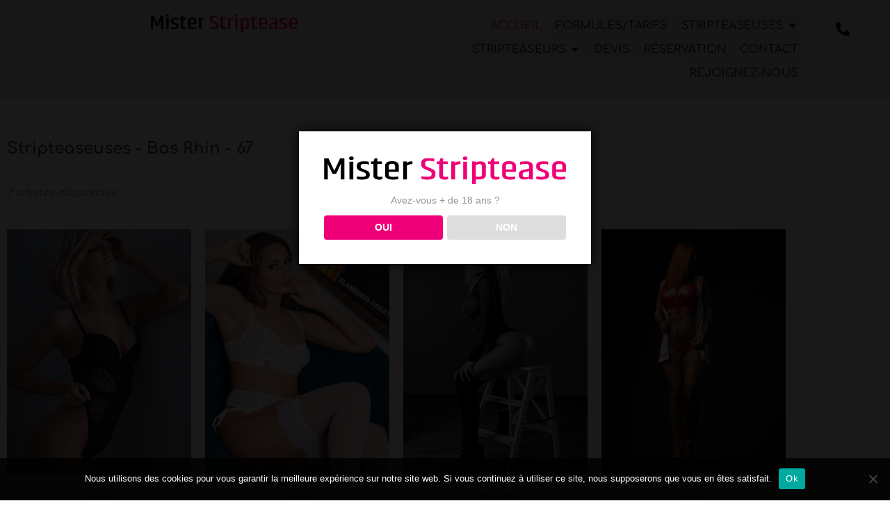

--- FILE ---
content_type: text/html; charset=UTF-8
request_url: https://mister-striptease.com/stripteaseuses-bas-rhin/
body_size: 33838
content:
<!DOCTYPE html>
<html class="html" lang="fr-FR">
<head>
	<meta charset="UTF-8">
	<link rel="profile" href="https://gmpg.org/xfn/11">

	<meta name='robots' content='index, follow, max-image-preview:large, max-snippet:-1, max-video-preview:-1' />
<meta name="viewport" content="width=device-width, initial-scale=1">
	<!-- This site is optimized with the Yoast SEO plugin v26.7 - https://yoast.com/wordpress/plugins/seo/ -->
	<title>Nos stripteaseuses Bas Rhin 67 - Mister Striptease</title>
	<meta name="description" content="Retrouvez sur cette page toutes nos stripteaseuses disponibles pour une prestation de striptease dans la région du Bas Rhin" />
	<link rel="canonical" href="https://mister-striptease.com/stripteaseuses-bas-rhin/" />
	<meta property="og:locale" content="fr_FR" />
	<meta property="og:type" content="article" />
	<meta property="og:title" content="Nos stripteaseuses Bas Rhin 67 - Mister Striptease" />
	<meta property="og:description" content="Retrouvez sur cette page toutes nos stripteaseuses disponibles pour une prestation de striptease dans la région du Bas Rhin" />
	<meta property="og:url" content="https://mister-striptease.com/stripteaseuses-bas-rhin/" />
	<meta property="og:site_name" content="Mister Striptease" />
	<meta property="article:modified_time" content="2025-10-27T21:40:57+00:00" />
	<meta name="twitter:card" content="summary_large_image" />
	<meta name="twitter:label1" content="Durée de lecture estimée" />
	<meta name="twitter:data1" content="5 minutes" />
	<script type="application/ld+json" class="yoast-schema-graph">{"@context":"https://schema.org","@graph":[{"@type":"WebPage","@id":"https://mister-striptease.com/stripteaseuses-bas-rhin/","url":"https://mister-striptease.com/stripteaseuses-bas-rhin/","name":"Nos stripteaseuses Bas Rhin 67 - Mister Striptease","isPartOf":{"@id":"https://mister-striptease.com/#website"},"datePublished":"2018-10-02T14:32:35+00:00","dateModified":"2025-10-27T21:40:57+00:00","description":"Retrouvez sur cette page toutes nos stripteaseuses disponibles pour une prestation de striptease dans la région du Bas Rhin","breadcrumb":{"@id":"https://mister-striptease.com/stripteaseuses-bas-rhin/#breadcrumb"},"inLanguage":"fr-FR","potentialAction":[{"@type":"ReadAction","target":["https://mister-striptease.com/stripteaseuses-bas-rhin/"]}]},{"@type":"BreadcrumbList","@id":"https://mister-striptease.com/stripteaseuses-bas-rhin/#breadcrumb","itemListElement":[{"@type":"ListItem","position":1,"name":"Accueil","item":"https://mister-striptease.com/"},{"@type":"ListItem","position":2,"name":"67 F"}]},{"@type":"WebSite","@id":"https://mister-striptease.com/#website","url":"https://mister-striptease.com/","name":"Mister Striptease","description":"Agence de striptease","potentialAction":[{"@type":"SearchAction","target":{"@type":"EntryPoint","urlTemplate":"https://mister-striptease.com/?s={search_term_string}"},"query-input":{"@type":"PropertyValueSpecification","valueRequired":true,"valueName":"search_term_string"}}],"inLanguage":"fr-FR"}]}</script>
	<!-- / Yoast SEO plugin. -->


<link rel='dns-prefetch' href='//cdn.jsdelivr.net' />
<link rel='dns-prefetch' href='//fonts.googleapis.com' />
<link rel="alternate" type="application/rss+xml" title="Mister Striptease &raquo; Flux" href="https://mister-striptease.com/feed/" />
<link rel="alternate" type="application/rss+xml" title="Mister Striptease &raquo; Flux des commentaires" href="https://mister-striptease.com/comments/feed/" />
<link rel="alternate" title="oEmbed (JSON)" type="application/json+oembed" href="https://mister-striptease.com/wp-json/oembed/1.0/embed?url=https%3A%2F%2Fmister-striptease.com%2Fstripteaseuses-bas-rhin%2F" />
<link rel="alternate" title="oEmbed (XML)" type="text/xml+oembed" href="https://mister-striptease.com/wp-json/oembed/1.0/embed?url=https%3A%2F%2Fmister-striptease.com%2Fstripteaseuses-bas-rhin%2F&#038;format=xml" />
<style id='wp-img-auto-sizes-contain-inline-css'>
img:is([sizes=auto i],[sizes^="auto," i]){contain-intrinsic-size:3000px 1500px}
/*# sourceURL=wp-img-auto-sizes-contain-inline-css */
</style>
<style id='wp-emoji-styles-inline-css'>

	img.wp-smiley, img.emoji {
		display: inline !important;
		border: none !important;
		box-shadow: none !important;
		height: 1em !important;
		width: 1em !important;
		margin: 0 0.07em !important;
		vertical-align: -0.1em !important;
		background: none !important;
		padding: 0 !important;
	}
/*# sourceURL=wp-emoji-styles-inline-css */
</style>
<style id='classic-theme-styles-inline-css'>
/*! This file is auto-generated */
.wp-block-button__link{color:#fff;background-color:#32373c;border-radius:9999px;box-shadow:none;text-decoration:none;padding:calc(.667em + 2px) calc(1.333em + 2px);font-size:1.125em}.wp-block-file__button{background:#32373c;color:#fff;text-decoration:none}
/*# sourceURL=/wp-includes/css/classic-themes.min.css */
</style>
<style id='global-styles-inline-css'>
:root{--wp--preset--aspect-ratio--square: 1;--wp--preset--aspect-ratio--4-3: 4/3;--wp--preset--aspect-ratio--3-4: 3/4;--wp--preset--aspect-ratio--3-2: 3/2;--wp--preset--aspect-ratio--2-3: 2/3;--wp--preset--aspect-ratio--16-9: 16/9;--wp--preset--aspect-ratio--9-16: 9/16;--wp--preset--color--black: #000000;--wp--preset--color--cyan-bluish-gray: #abb8c3;--wp--preset--color--white: #ffffff;--wp--preset--color--pale-pink: #f78da7;--wp--preset--color--vivid-red: #cf2e2e;--wp--preset--color--luminous-vivid-orange: #ff6900;--wp--preset--color--luminous-vivid-amber: #fcb900;--wp--preset--color--light-green-cyan: #7bdcb5;--wp--preset--color--vivid-green-cyan: #00d084;--wp--preset--color--pale-cyan-blue: #8ed1fc;--wp--preset--color--vivid-cyan-blue: #0693e3;--wp--preset--color--vivid-purple: #9b51e0;--wp--preset--gradient--vivid-cyan-blue-to-vivid-purple: linear-gradient(135deg,rgb(6,147,227) 0%,rgb(155,81,224) 100%);--wp--preset--gradient--light-green-cyan-to-vivid-green-cyan: linear-gradient(135deg,rgb(122,220,180) 0%,rgb(0,208,130) 100%);--wp--preset--gradient--luminous-vivid-amber-to-luminous-vivid-orange: linear-gradient(135deg,rgb(252,185,0) 0%,rgb(255,105,0) 100%);--wp--preset--gradient--luminous-vivid-orange-to-vivid-red: linear-gradient(135deg,rgb(255,105,0) 0%,rgb(207,46,46) 100%);--wp--preset--gradient--very-light-gray-to-cyan-bluish-gray: linear-gradient(135deg,rgb(238,238,238) 0%,rgb(169,184,195) 100%);--wp--preset--gradient--cool-to-warm-spectrum: linear-gradient(135deg,rgb(74,234,220) 0%,rgb(151,120,209) 20%,rgb(207,42,186) 40%,rgb(238,44,130) 60%,rgb(251,105,98) 80%,rgb(254,248,76) 100%);--wp--preset--gradient--blush-light-purple: linear-gradient(135deg,rgb(255,206,236) 0%,rgb(152,150,240) 100%);--wp--preset--gradient--blush-bordeaux: linear-gradient(135deg,rgb(254,205,165) 0%,rgb(254,45,45) 50%,rgb(107,0,62) 100%);--wp--preset--gradient--luminous-dusk: linear-gradient(135deg,rgb(255,203,112) 0%,rgb(199,81,192) 50%,rgb(65,88,208) 100%);--wp--preset--gradient--pale-ocean: linear-gradient(135deg,rgb(255,245,203) 0%,rgb(182,227,212) 50%,rgb(51,167,181) 100%);--wp--preset--gradient--electric-grass: linear-gradient(135deg,rgb(202,248,128) 0%,rgb(113,206,126) 100%);--wp--preset--gradient--midnight: linear-gradient(135deg,rgb(2,3,129) 0%,rgb(40,116,252) 100%);--wp--preset--font-size--small: 13px;--wp--preset--font-size--medium: 20px;--wp--preset--font-size--large: 36px;--wp--preset--font-size--x-large: 42px;--wp--preset--spacing--20: 0.44rem;--wp--preset--spacing--30: 0.67rem;--wp--preset--spacing--40: 1rem;--wp--preset--spacing--50: 1.5rem;--wp--preset--spacing--60: 2.25rem;--wp--preset--spacing--70: 3.38rem;--wp--preset--spacing--80: 5.06rem;--wp--preset--shadow--natural: 6px 6px 9px rgba(0, 0, 0, 0.2);--wp--preset--shadow--deep: 12px 12px 50px rgba(0, 0, 0, 0.4);--wp--preset--shadow--sharp: 6px 6px 0px rgba(0, 0, 0, 0.2);--wp--preset--shadow--outlined: 6px 6px 0px -3px rgb(255, 255, 255), 6px 6px rgb(0, 0, 0);--wp--preset--shadow--crisp: 6px 6px 0px rgb(0, 0, 0);}:where(.is-layout-flex){gap: 0.5em;}:where(.is-layout-grid){gap: 0.5em;}body .is-layout-flex{display: flex;}.is-layout-flex{flex-wrap: wrap;align-items: center;}.is-layout-flex > :is(*, div){margin: 0;}body .is-layout-grid{display: grid;}.is-layout-grid > :is(*, div){margin: 0;}:where(.wp-block-columns.is-layout-flex){gap: 2em;}:where(.wp-block-columns.is-layout-grid){gap: 2em;}:where(.wp-block-post-template.is-layout-flex){gap: 1.25em;}:where(.wp-block-post-template.is-layout-grid){gap: 1.25em;}.has-black-color{color: var(--wp--preset--color--black) !important;}.has-cyan-bluish-gray-color{color: var(--wp--preset--color--cyan-bluish-gray) !important;}.has-white-color{color: var(--wp--preset--color--white) !important;}.has-pale-pink-color{color: var(--wp--preset--color--pale-pink) !important;}.has-vivid-red-color{color: var(--wp--preset--color--vivid-red) !important;}.has-luminous-vivid-orange-color{color: var(--wp--preset--color--luminous-vivid-orange) !important;}.has-luminous-vivid-amber-color{color: var(--wp--preset--color--luminous-vivid-amber) !important;}.has-light-green-cyan-color{color: var(--wp--preset--color--light-green-cyan) !important;}.has-vivid-green-cyan-color{color: var(--wp--preset--color--vivid-green-cyan) !important;}.has-pale-cyan-blue-color{color: var(--wp--preset--color--pale-cyan-blue) !important;}.has-vivid-cyan-blue-color{color: var(--wp--preset--color--vivid-cyan-blue) !important;}.has-vivid-purple-color{color: var(--wp--preset--color--vivid-purple) !important;}.has-black-background-color{background-color: var(--wp--preset--color--black) !important;}.has-cyan-bluish-gray-background-color{background-color: var(--wp--preset--color--cyan-bluish-gray) !important;}.has-white-background-color{background-color: var(--wp--preset--color--white) !important;}.has-pale-pink-background-color{background-color: var(--wp--preset--color--pale-pink) !important;}.has-vivid-red-background-color{background-color: var(--wp--preset--color--vivid-red) !important;}.has-luminous-vivid-orange-background-color{background-color: var(--wp--preset--color--luminous-vivid-orange) !important;}.has-luminous-vivid-amber-background-color{background-color: var(--wp--preset--color--luminous-vivid-amber) !important;}.has-light-green-cyan-background-color{background-color: var(--wp--preset--color--light-green-cyan) !important;}.has-vivid-green-cyan-background-color{background-color: var(--wp--preset--color--vivid-green-cyan) !important;}.has-pale-cyan-blue-background-color{background-color: var(--wp--preset--color--pale-cyan-blue) !important;}.has-vivid-cyan-blue-background-color{background-color: var(--wp--preset--color--vivid-cyan-blue) !important;}.has-vivid-purple-background-color{background-color: var(--wp--preset--color--vivid-purple) !important;}.has-black-border-color{border-color: var(--wp--preset--color--black) !important;}.has-cyan-bluish-gray-border-color{border-color: var(--wp--preset--color--cyan-bluish-gray) !important;}.has-white-border-color{border-color: var(--wp--preset--color--white) !important;}.has-pale-pink-border-color{border-color: var(--wp--preset--color--pale-pink) !important;}.has-vivid-red-border-color{border-color: var(--wp--preset--color--vivid-red) !important;}.has-luminous-vivid-orange-border-color{border-color: var(--wp--preset--color--luminous-vivid-orange) !important;}.has-luminous-vivid-amber-border-color{border-color: var(--wp--preset--color--luminous-vivid-amber) !important;}.has-light-green-cyan-border-color{border-color: var(--wp--preset--color--light-green-cyan) !important;}.has-vivid-green-cyan-border-color{border-color: var(--wp--preset--color--vivid-green-cyan) !important;}.has-pale-cyan-blue-border-color{border-color: var(--wp--preset--color--pale-cyan-blue) !important;}.has-vivid-cyan-blue-border-color{border-color: var(--wp--preset--color--vivid-cyan-blue) !important;}.has-vivid-purple-border-color{border-color: var(--wp--preset--color--vivid-purple) !important;}.has-vivid-cyan-blue-to-vivid-purple-gradient-background{background: var(--wp--preset--gradient--vivid-cyan-blue-to-vivid-purple) !important;}.has-light-green-cyan-to-vivid-green-cyan-gradient-background{background: var(--wp--preset--gradient--light-green-cyan-to-vivid-green-cyan) !important;}.has-luminous-vivid-amber-to-luminous-vivid-orange-gradient-background{background: var(--wp--preset--gradient--luminous-vivid-amber-to-luminous-vivid-orange) !important;}.has-luminous-vivid-orange-to-vivid-red-gradient-background{background: var(--wp--preset--gradient--luminous-vivid-orange-to-vivid-red) !important;}.has-very-light-gray-to-cyan-bluish-gray-gradient-background{background: var(--wp--preset--gradient--very-light-gray-to-cyan-bluish-gray) !important;}.has-cool-to-warm-spectrum-gradient-background{background: var(--wp--preset--gradient--cool-to-warm-spectrum) !important;}.has-blush-light-purple-gradient-background{background: var(--wp--preset--gradient--blush-light-purple) !important;}.has-blush-bordeaux-gradient-background{background: var(--wp--preset--gradient--blush-bordeaux) !important;}.has-luminous-dusk-gradient-background{background: var(--wp--preset--gradient--luminous-dusk) !important;}.has-pale-ocean-gradient-background{background: var(--wp--preset--gradient--pale-ocean) !important;}.has-electric-grass-gradient-background{background: var(--wp--preset--gradient--electric-grass) !important;}.has-midnight-gradient-background{background: var(--wp--preset--gradient--midnight) !important;}.has-small-font-size{font-size: var(--wp--preset--font-size--small) !important;}.has-medium-font-size{font-size: var(--wp--preset--font-size--medium) !important;}.has-large-font-size{font-size: var(--wp--preset--font-size--large) !important;}.has-x-large-font-size{font-size: var(--wp--preset--font-size--x-large) !important;}
:where(.wp-block-post-template.is-layout-flex){gap: 1.25em;}:where(.wp-block-post-template.is-layout-grid){gap: 1.25em;}
:where(.wp-block-term-template.is-layout-flex){gap: 1.25em;}:where(.wp-block-term-template.is-layout-grid){gap: 1.25em;}
:where(.wp-block-columns.is-layout-flex){gap: 2em;}:where(.wp-block-columns.is-layout-grid){gap: 2em;}
:root :where(.wp-block-pullquote){font-size: 1.5em;line-height: 1.6;}
/*# sourceURL=global-styles-inline-css */
</style>
<link rel='stylesheet' id='cookie-notice-front-css' href='https://mister-striptease.com/wp-content/plugins/cookie-notice/css/front.min.css?ver=2.5.11' media='all' />
<link rel='stylesheet' id='dispensary-age-verification-css' href='https://mister-striptease.com/wp-content/plugins/dispensary-age-verification/public/css/dispensary-age-verification-public.min.css?ver=3.0.1' media='all' />
<link rel='stylesheet' id='pisol-ewcl-css' href='https://mister-striptease.com/wp-content/plugins/export-woocommerce-customer-list/public/css/pisol-ewcl-public.css?ver=2.1.99' media='all' />
<link rel='stylesheet' id='ovri-css' href='https://mister-striptease.com/wp-content/plugins/moneytigo/assets/css/styles.css?ver=6.9' media='all' />
<link rel='stylesheet' id='bootstrapcss-css' href='https://cdn.jsdelivr.net/npm/bootstrap@5.3.2/dist/css/bootstrap.min.css?ver=6.9' media='all' />
<style id='woocommerce-inline-inline-css'>
.woocommerce form .form-row .required { visibility: visible; }
/*# sourceURL=woocommerce-inline-inline-css */
</style>
<link rel='stylesheet' id='oceanwp-woo-mini-cart-css' href='https://mister-striptease.com/wp-content/themes/oceanwp/assets/css/woo/woo-mini-cart.min.css?ver=6.9' media='all' />
<link rel='stylesheet' id='font-awesome-css' href='https://mister-striptease.com/wp-content/themes/oceanwp/assets/fonts/fontawesome/css/all.min.css?ver=6.7.2' media='all' />
<link rel='stylesheet' id='simple-line-icons-css' href='https://mister-striptease.com/wp-content/themes/oceanwp/assets/css/third/simple-line-icons.min.css?ver=2.4.0' media='all' />
<link rel='stylesheet' id='oceanwp-style-css' href='https://mister-striptease.com/wp-content/themes/oceanwp/assets/css/style.min.css?ver=4.1.4' media='all' />
<link rel='stylesheet' id='oceanwp-google-font-comfortaa-css' href='//fonts.googleapis.com/css?family=Comfortaa%3A100%2C200%2C300%2C400%2C500%2C600%2C700%2C800%2C900%2C100i%2C200i%2C300i%2C400i%2C500i%2C600i%2C700i%2C800i%2C900i&#038;subset=latin&#038;display=swap&#038;ver=6.9' media='all' />
<link rel='stylesheet' id='oceanwp-google-font-khand-css' href='//fonts.googleapis.com/css?family=Khand%3A100%2C200%2C300%2C400%2C500%2C600%2C700%2C800%2C900%2C100i%2C200i%2C300i%2C400i%2C500i%2C600i%2C700i%2C800i%2C900i&#038;subset=latin&#038;display=swap&#038;ver=6.9' media='all' />
<link rel='stylesheet' id='elementor-frontend-css' href='https://mister-striptease.com/wp-content/plugins/elementor/assets/css/frontend.min.css?ver=3.34.1' media='all' />
<link rel='stylesheet' id='widget-image-css' href='https://mister-striptease.com/wp-content/plugins/elementor/assets/css/widget-image.min.css?ver=3.34.1' media='all' />
<link rel='stylesheet' id='widget-icon-list-css' href='https://mister-striptease.com/wp-content/plugins/elementor/assets/css/widget-icon-list.min.css?ver=3.34.1' media='all' />
<link rel='stylesheet' id='e-animation-fadeIn-css' href='https://mister-striptease.com/wp-content/plugins/elementor/assets/lib/animations/styles/fadeIn.min.css?ver=3.34.1' media='all' />
<link rel='stylesheet' id='widget-mega-menu-css' href='https://mister-striptease.com/wp-content/plugins/elementor-pro/assets/css/widget-mega-menu.min.css?ver=3.29.0' media='all' />
<link rel='stylesheet' id='e-sticky-css' href='https://mister-striptease.com/wp-content/plugins/elementor-pro/assets/css/modules/sticky.min.css?ver=3.29.0' media='all' />
<link rel='stylesheet' id='widget-divider-css' href='https://mister-striptease.com/wp-content/plugins/elementor/assets/css/widget-divider.min.css?ver=3.34.1' media='all' />
<link rel='stylesheet' id='widget-star-rating-css' href='https://mister-striptease.com/wp-content/plugins/elementor/assets/css/widget-star-rating.min.css?ver=3.34.1' media='all' />
<link rel='stylesheet' id='swiper-css' href='https://mister-striptease.com/wp-content/plugins/elementor/assets/lib/swiper/v8/css/swiper.min.css?ver=8.4.5' media='all' />
<link rel='stylesheet' id='e-swiper-css' href='https://mister-striptease.com/wp-content/plugins/elementor/assets/css/conditionals/e-swiper.min.css?ver=3.34.1' media='all' />
<link rel='stylesheet' id='widget-testimonial-carousel-css' href='https://mister-striptease.com/wp-content/plugins/elementor-pro/assets/css/widget-testimonial-carousel.min.css?ver=3.29.0' media='all' />
<link rel='stylesheet' id='widget-reviews-css' href='https://mister-striptease.com/wp-content/plugins/elementor-pro/assets/css/widget-reviews.min.css?ver=3.29.0' media='all' />
<link rel='stylesheet' id='widget-carousel-module-base-css' href='https://mister-striptease.com/wp-content/plugins/elementor-pro/assets/css/widget-carousel-module-base.min.css?ver=3.29.0' media='all' />
<link rel='stylesheet' id='widget-heading-css' href='https://mister-striptease.com/wp-content/plugins/elementor/assets/css/widget-heading.min.css?ver=3.34.1' media='all' />
<link rel='stylesheet' id='elementor-icons-css' href='https://mister-striptease.com/wp-content/plugins/elementor/assets/lib/eicons/css/elementor-icons.min.css?ver=5.45.0' media='all' />
<link rel='stylesheet' id='elementor-post-7963-css' href='https://mister-striptease.com/wp-content/uploads/elementor/css/post-7963.css?ver=1768469115' media='all' />
<link rel='stylesheet' id='font-awesome-5-all-css' href='https://mister-striptease.com/wp-content/plugins/elementor/assets/lib/font-awesome/css/all.min.css?ver=3.34.1' media='all' />
<link rel='stylesheet' id='font-awesome-4-shim-css' href='https://mister-striptease.com/wp-content/plugins/elementor/assets/lib/font-awesome/css/v4-shims.min.css?ver=3.34.1' media='all' />
<link rel='stylesheet' id='e-animation-fadeInRight-css' href='https://mister-striptease.com/wp-content/plugins/elementor/assets/lib/animations/styles/fadeInRight.min.css?ver=3.34.1' media='all' />
<link rel='stylesheet' id='e-animation-fadeInUp-css' href='https://mister-striptease.com/wp-content/plugins/elementor/assets/lib/animations/styles/fadeInUp.min.css?ver=3.34.1' media='all' />
<link rel='stylesheet' id='widget-woocommerce-products-css' href='https://mister-striptease.com/wp-content/plugins/elementor-pro/assets/css/widget-woocommerce-products.min.css?ver=3.29.0' media='all' />
<link rel='stylesheet' id='e-animation-fadeInLeft-css' href='https://mister-striptease.com/wp-content/plugins/elementor/assets/lib/animations/styles/fadeInLeft.min.css?ver=3.34.1' media='all' />
<link rel='stylesheet' id='widget-toggle-css' href='https://mister-striptease.com/wp-content/plugins/elementor/assets/css/widget-toggle.min.css?ver=3.34.1' media='all' />
<link rel='stylesheet' id='elementor-post-2337-css' href='https://mister-striptease.com/wp-content/uploads/elementor/css/post-2337.css?ver=1768471764' media='all' />
<link rel='stylesheet' id='elementor-post-25198-css' href='https://mister-striptease.com/wp-content/uploads/elementor/css/post-25198.css?ver=1768469117' media='all' />
<link rel='stylesheet' id='elementor-post-3740-css' href='https://mister-striptease.com/wp-content/uploads/elementor/css/post-3740.css?ver=1768900551' media='all' />
<link rel='stylesheet' id='wcpa-frontend-css' href='https://mister-striptease.com/wp-content/plugins/woo-custom-product-addons/assets/css/style_1.css?ver=3.0.19' media='all' />
<link rel='stylesheet' id='oceanwp-woocommerce-css' href='https://mister-striptease.com/wp-content/themes/oceanwp/assets/css/woo/woocommerce.min.css?ver=6.9' media='all' />
<link rel='stylesheet' id='oceanwp-woo-star-font-css' href='https://mister-striptease.com/wp-content/themes/oceanwp/assets/css/woo/woo-star-font.min.css?ver=6.9' media='all' />
<link rel='stylesheet' id='elementor-gf-local-roboto-css' href='https://mister-striptease.com/wp-content/uploads/elementor/google-fonts/css/roboto.css?ver=1743493824' media='all' />
<link rel='stylesheet' id='elementor-gf-local-robotoslab-css' href='https://mister-striptease.com/wp-content/uploads/elementor/google-fonts/css/robotoslab.css?ver=1743493827' media='all' />
<link rel='stylesheet' id='elementor-gf-local-comfortaa-css' href='https://mister-striptease.com/wp-content/uploads/elementor/google-fonts/css/comfortaa.css?ver=1743493828' media='all' />
<link rel='stylesheet' id='elementor-gf-local-montserrat-css' href='https://mister-striptease.com/wp-content/uploads/elementor/google-fonts/css/montserrat.css?ver=1743494590' media='all' />
<link rel='stylesheet' id='elementor-icons-shared-0-css' href='https://mister-striptease.com/wp-content/plugins/elementor/assets/lib/font-awesome/css/fontawesome.min.css?ver=5.15.3' media='all' />
<link rel='stylesheet' id='elementor-icons-fa-solid-css' href='https://mister-striptease.com/wp-content/plugins/elementor/assets/lib/font-awesome/css/solid.min.css?ver=5.15.3' media='all' />
<script src="https://mister-striptease.com/wp-includes/js/jquery/jquery.min.js?ver=3.7.1" id="jquery-core-js"></script>
<script src="https://mister-striptease.com/wp-includes/js/jquery/jquery-migrate.min.js?ver=3.4.1" id="jquery-migrate-js"></script>
<script src="https://mister-striptease.com/wp-content/plugins/dispensary-age-verification/public/js/js.cookie.js?ver=3.0.1" id="age-verification-cookie-js"></script>
<script id="dispensary-age-verification-js-extra">
var object_name = {"bgImage":"","minAge":"18","imgLogo":"https://mister-striptease.com/wp-content/uploads/2019/05/cropped-logo-mister-striptease.png","logoWidth":"1278","logoHeight":"149","title":"","copy":"Avez-vous + de 18 ans ?","btnYes":"OUI","btnNo":"NON","successTitle":"Success!","successText":"You are now being redirected back to the site ...","successMessage":"","failTitle":"Sorry!","failText":"You are not old enough to view the site ...","messageTime":"","redirectOnFail":"","beforeContent":"","afterContent":""};
//# sourceURL=dispensary-age-verification-js-extra
</script>
<script src="https://mister-striptease.com/wp-content/plugins/dispensary-age-verification/public/js/dispensary-age-verification-public.js?ver=3.0.1" id="dispensary-age-verification-js"></script>
<script src="https://mister-striptease.com/wp-content/plugins/export-woocommerce-customer-list/public/js/pisol-ewcl-public.js?ver=2.1.99" id="pisol-ewcl-js"></script>
<script src="https://mister-striptease.com/wp-content/plugins/woocommerce/assets/js/jquery-blockui/jquery.blockUI.min.js?ver=2.7.0-wc.10.4.3" id="wc-jquery-blockui-js" defer data-wp-strategy="defer"></script>
<script src="https://mister-striptease.com/wp-content/plugins/woocommerce/assets/js/js-cookie/js.cookie.min.js?ver=2.1.4-wc.10.4.3" id="wc-js-cookie-js" defer data-wp-strategy="defer"></script>
<script id="woocommerce-js-extra">
var woocommerce_params = {"ajax_url":"/wp-admin/admin-ajax.php","wc_ajax_url":"/?wc-ajax=%%endpoint%%","i18n_password_show":"Afficher le mot de passe","i18n_password_hide":"Masquer le mot de passe"};
//# sourceURL=woocommerce-js-extra
</script>
<script src="https://mister-striptease.com/wp-content/plugins/woocommerce/assets/js/frontend/woocommerce.min.js?ver=10.4.3" id="woocommerce-js" defer data-wp-strategy="defer"></script>
<script src="https://mister-striptease.com/wp-content/plugins/elementor/assets/lib/font-awesome/js/v4-shims.min.js?ver=3.34.1" id="font-awesome-4-shim-js"></script>
<script id="wc-cart-fragments-js-extra">
var wc_cart_fragments_params = {"ajax_url":"/wp-admin/admin-ajax.php","wc_ajax_url":"/?wc-ajax=%%endpoint%%","cart_hash_key":"wc_cart_hash_4381d3142b6abc69e5e1767fc3ea5676","fragment_name":"wc_fragments_4381d3142b6abc69e5e1767fc3ea5676","request_timeout":"5000"};
//# sourceURL=wc-cart-fragments-js-extra
</script>
<script src="https://mister-striptease.com/wp-content/plugins/woocommerce/assets/js/frontend/cart-fragments.min.js?ver=10.4.3" id="wc-cart-fragments-js" defer data-wp-strategy="defer"></script>
<link rel="https://api.w.org/" href="https://mister-striptease.com/wp-json/" /><link rel="alternate" title="JSON" type="application/json" href="https://mister-striptease.com/wp-json/wp/v2/pages/2337" /><link rel="EditURI" type="application/rsd+xml" title="RSD" href="https://mister-striptease.com/xmlrpc.php?rsd" />
<meta name="generator" content="WordPress 6.9" />
<meta name="generator" content="WooCommerce 10.4.3" />
<link rel='shortlink' href='https://mister-striptease.com/?p=2337' />
<!-- Global site tag (gtag.js) - Google Analytics -->
<script async src="https://www.googletagmanager.com/gtag/js?id=UA-135068390-1"></script>
<script>
  window.dataLayer = window.dataLayer || [];
  function gtag(){dataLayer.push(arguments);}
  gtag('js', new Date());

  gtag('config', 'UA-135068390-1');
</script>

<meta name="google-site-verification" content="ydYlz7wj-xbdGOU6ArJyo5acHJmFFhrK5wivIGLxQJU" />	<noscript><style>.woocommerce-product-gallery{ opacity: 1 !important; }</style></noscript>
	<meta name="generator" content="Elementor 3.34.1; features: additional_custom_breakpoints; settings: css_print_method-external, google_font-enabled, font_display-auto">
<style>.recentcomments a{display:inline !important;padding:0 !important;margin:0 !important;}</style>			<style>
				.e-con.e-parent:nth-of-type(n+4):not(.e-lazyloaded):not(.e-no-lazyload),
				.e-con.e-parent:nth-of-type(n+4):not(.e-lazyloaded):not(.e-no-lazyload) * {
					background-image: none !important;
				}
				@media screen and (max-height: 1024px) {
					.e-con.e-parent:nth-of-type(n+3):not(.e-lazyloaded):not(.e-no-lazyload),
					.e-con.e-parent:nth-of-type(n+3):not(.e-lazyloaded):not(.e-no-lazyload) * {
						background-image: none !important;
					}
				}
				@media screen and (max-height: 640px) {
					.e-con.e-parent:nth-of-type(n+2):not(.e-lazyloaded):not(.e-no-lazyload),
					.e-con.e-parent:nth-of-type(n+2):not(.e-lazyloaded):not(.e-no-lazyload) * {
						background-image: none !important;
					}
				}
			</style>
			<script type="application/ld+json">
{
  "@context": "https://schema.org",
  "@type": "Organization",
  "name": "Mister Striptease",
  "url": "https://mister-striptease.com",
  "logo": "https://mister-striptease.com/logo.png",
  "aggregateRating": {
    "@type": "AggregateRating",
    "ratingValue": "4.8",
    "bestRating": "5",
    "worstRating": "1",
    "reviewCount": "1192"
  }
}
</script><style>:root{  --wcpaSectionTitleSize:14px;   --wcpaLabelSize:14px;   --wcpaDescSize:13px;   --wcpaErrorSize:13px;   --wcpaLabelWeight:normal;   --wcpaDescWeight:normal;   --wcpaBorderWidth:1px;   --wcpaBorderRadius:6px;   --wcpaInputHeight:45px;   --wcpaCheckLabelSize:14px;   --wcpaCheckBorderWidth:1px;   --wcpaCheckWidth:20px;   --wcpaCheckHeight:20px;   --wcpaCheckBorderRadius:4px;   --wcpaCheckButtonRadius:5px;   --wcpaCheckButtonBorder:2px; }:root{  --wcpaButtonColor:#3340d3;   --wcpaLabelColor:#424242;   --wcpaDescColor:#797979;   --wcpaBorderColor:#c6d0e9;   --wcpaBorderColorFocus:#3561f3;   --wcpaInputBgColor:#FFFFFF;   --wcpaInputColor:#5d5d5d;   --wcpaCheckLabelColor:#4a4a4a;   --wcpaCheckBgColor:#3340d3;   --wcpaCheckBorderColor:#B9CBE3;   --wcpaCheckTickColor:#ffffff;   --wcpaRadioBgColor:#3340d3;   --wcpaRadioBorderColor:#B9CBE3;   --wcpaRadioTickColor:#ffffff;   --wcpaButtonTextColor:#ffffff;   --wcpaErrorColor:#F55050; }:root{}</style><link rel="icon" href="https://mister-striptease.com/wp-content/uploads/2023/10/icon-100x100.png" sizes="32x32" />
<link rel="icon" href="https://mister-striptease.com/wp-content/uploads/2023/10/icon-300x300.png" sizes="192x192" />
<link rel="apple-touch-icon" href="https://mister-striptease.com/wp-content/uploads/2023/10/icon-300x300.png" />
<meta name="msapplication-TileImage" content="https://mister-striptease.com/wp-content/uploads/2023/10/icon-300x300.png" />
		<style id="wp-custom-css">
			/*a.button.wc-forward{background-color:#00ea5f !important;width:100% !important;height:45px !important}.mobile-menu{display:none}@media only screen and (max-width:768px){#site-header{display:none}}*//*Icone recherche*/.icon-magnifier:before{display:none}.woocommerce ul.products li.product li.title a{color:#4C4C4C}#mobmenuleft li a,#mobmenuleft li a:visited,.mobmenu-left-panel .mob-cancel-button,.mobmenu-content h2,.mobmenu-content h3,.show-nav-left .mob-menu-copyright,.show-nav-left .mob-expand-submenu i{padding-left:10px}.mobmenur-container img{max-height:24px;padding-top:7px;padding-right:6px}.elementor-aspect-ratio-169 .elementor-fit-aspect-ratio{padding-bottom:0 !important}.mob-standard-logo{margin-top:8px !important}.iAYxno svg path:first-child{display:none !important}.iAYxno svg path:last-child{display:none !important}.h-1{display:none !important}.woocommerce ul.products li.product li.title a{font-family:comfortaa}.cn-button.bootstrap{background:#f00078}.elementor-2078 .elementor-element.elementor-element-775a07b .elementor-toggle .elementor-toggle-title{color:#f00078}.woocommerce-additional-fields{display:none!important}.woocommerce-cart table.cart img{display:none}#mobmenuleft li a,#mobmenuleft li a:visited,.mobmenu-left-panel .mob-cancel-button,.mobmenu-content h2,.mobmenu-content h3,.show-nav-left .mob-menu-copyright,.show-nav-left .mob-expand-submenu i{font-weight:bold !important}.woocommerce div.product .woocommerce-tabs .panel h2:first-child{display:none!important}.woocommerce .woocommerce-checkout h3#ship-to-different-address label{display:none!important}.woocommerce ul.products li.product li.category{display:none!important}.owp-floating-bar.show{display:none!important}img.woo-entry-image-main,img.woo-entry-image-secondary{aspect-ratio:3/4;object-fit:cover}.avwp-av button.yes{background:#f00078}.woocommerce div.product .woocommerce-tabs ul.tabs{border-color:#fff}.elementor-widget-woocommerce-products.elementor-wc-products ul.products li.product .button{display:none}.star-rating{display:none}.call-button{display:inline-block;padding:3px 20px;font-size:14px;font-family:comfortaa;color:white!important;background-color:#ff0078;border:none;border-radius:5px;text-align:center;text-decoration:none;cursor:pointer}.call-button:hover{background-color:#ff0078}/*WHATSAPP*/.whatsapp-button{position:fixed;bottom:20px;right:20px;width:60px;height:60px;background-color:#25D366;border-radius:50%;box-shadow:0 4px 10px rgba(0,0,0,0.3);display:flex;align-items:center;justify-content:center;z-index:1000}.whatsapp-button img{width:40px;height:40px}.whatsapp-button:hover{background-color:#1EBE5D}		</style>
		<!-- OceanWP CSS -->
<style type="text/css">
/* Colors */.woocommerce-MyAccount-navigation ul li a:before,.woocommerce-checkout .woocommerce-info a,.woocommerce-checkout #payment ul.payment_methods .wc_payment_method>input[type=radio]:first-child:checked+label:before,.woocommerce-checkout #payment .payment_method_paypal .about_paypal,.woocommerce ul.products li.product li.category a:hover,.woocommerce ul.products li.product .button:hover,.woocommerce ul.products li.product .product-inner .added_to_cart:hover,.product_meta .posted_in a:hover,.product_meta .tagged_as a:hover,.woocommerce div.product .woocommerce-tabs ul.tabs li a:hover,.woocommerce div.product .woocommerce-tabs ul.tabs li.active a,.woocommerce .oceanwp-grid-list a.active,.woocommerce .oceanwp-grid-list a:hover,.woocommerce .oceanwp-off-canvas-filter:hover,.widget_shopping_cart ul.cart_list li .owp-grid-wrap .owp-grid a.remove:hover,.widget_product_categories li a:hover ~ .count,.widget_layered_nav li a:hover ~ .count,.woocommerce ul.products li.product:not(.product-category) .woo-entry-buttons li a:hover,a:hover,a.light:hover,.theme-heading .text::before,.theme-heading .text::after,#top-bar-content >a:hover,#top-bar-social li.oceanwp-email a:hover,#site-navigation-wrap .dropdown-menu >li >a:hover,#site-header.medium-header #medium-searchform button:hover,.oceanwp-mobile-menu-icon a:hover,.blog-entry.post .blog-entry-header .entry-title a:hover,.blog-entry.post .blog-entry-readmore a:hover,.blog-entry.thumbnail-entry .blog-entry-category a,ul.meta li a:hover,.dropcap,.single nav.post-navigation .nav-links .title,body .related-post-title a:hover,body #wp-calendar caption,body .contact-info-widget.default i,body .contact-info-widget.big-icons i,body .custom-links-widget .oceanwp-custom-links li a:hover,body .custom-links-widget .oceanwp-custom-links li a:hover:before,body .posts-thumbnails-widget li a:hover,body .social-widget li.oceanwp-email a:hover,.comment-author .comment-meta .comment-reply-link,#respond #cancel-comment-reply-link:hover,#footer-widgets .footer-box a:hover,#footer-bottom a:hover,#footer-bottom #footer-bottom-menu a:hover,.sidr a:hover,.sidr-class-dropdown-toggle:hover,.sidr-class-menu-item-has-children.active >a,.sidr-class-menu-item-has-children.active >a >.sidr-class-dropdown-toggle,input[type=checkbox]:checked:before{color:#f00078}.woocommerce .oceanwp-grid-list a.active .owp-icon use,.woocommerce .oceanwp-grid-list a:hover .owp-icon use,.single nav.post-navigation .nav-links .title .owp-icon use,.blog-entry.post .blog-entry-readmore a:hover .owp-icon use,body .contact-info-widget.default .owp-icon use,body .contact-info-widget.big-icons .owp-icon use{stroke:#f00078}.woocommerce div.product div.images .open-image,.wcmenucart-details.count,.woocommerce-message a,.woocommerce-error a,.woocommerce-info a,.woocommerce .widget_price_filter .ui-slider .ui-slider-handle,.woocommerce .widget_price_filter .ui-slider .ui-slider-range,.owp-product-nav li a.owp-nav-link:hover,.woocommerce div.product.owp-tabs-layout-vertical .woocommerce-tabs ul.tabs li a:after,.woocommerce .widget_product_categories li.current-cat >a ~ .count,.woocommerce .widget_product_categories li.current-cat >a:before,.woocommerce .widget_layered_nav li.chosen a ~ .count,.woocommerce .widget_layered_nav li.chosen a:before,#owp-checkout-timeline .active .timeline-wrapper,.bag-style:hover .wcmenucart-cart-icon .wcmenucart-count,.show-cart .wcmenucart-cart-icon .wcmenucart-count,.woocommerce ul.products li.product:not(.product-category) .image-wrap .button,input[type="button"],input[type="reset"],input[type="submit"],button[type="submit"],.button,#site-navigation-wrap .dropdown-menu >li.btn >a >span,.thumbnail:hover i,.thumbnail:hover .link-post-svg-icon,.post-quote-content,.omw-modal .omw-close-modal,body .contact-info-widget.big-icons li:hover i,body .contact-info-widget.big-icons li:hover .owp-icon,body div.wpforms-container-full .wpforms-form input[type=submit],body div.wpforms-container-full .wpforms-form button[type=submit],body div.wpforms-container-full .wpforms-form .wpforms-page-button,.woocommerce-cart .wp-element-button,.woocommerce-checkout .wp-element-button,.wp-block-button__link{background-color:#f00078}.current-shop-items-dropdown{border-top-color:#f00078}.woocommerce div.product .woocommerce-tabs ul.tabs li.active a{border-bottom-color:#f00078}.wcmenucart-details.count:before{border-color:#f00078}.woocommerce ul.products li.product .button:hover{border-color:#f00078}.woocommerce ul.products li.product .product-inner .added_to_cart:hover{border-color:#f00078}.woocommerce div.product .woocommerce-tabs ul.tabs li.active a{border-color:#f00078}.woocommerce .oceanwp-grid-list a.active{border-color:#f00078}.woocommerce .oceanwp-grid-list a:hover{border-color:#f00078}.woocommerce .oceanwp-off-canvas-filter:hover{border-color:#f00078}.owp-product-nav li a.owp-nav-link:hover{border-color:#f00078}.widget_shopping_cart_content .buttons .button:first-child:hover{border-color:#f00078}.widget_shopping_cart ul.cart_list li .owp-grid-wrap .owp-grid a.remove:hover{border-color:#f00078}.widget_product_categories li a:hover ~ .count{border-color:#f00078}.woocommerce .widget_product_categories li.current-cat >a ~ .count{border-color:#f00078}.woocommerce .widget_product_categories li.current-cat >a:before{border-color:#f00078}.widget_layered_nav li a:hover ~ .count{border-color:#f00078}.woocommerce .widget_layered_nav li.chosen a ~ .count{border-color:#f00078}.woocommerce .widget_layered_nav li.chosen a:before{border-color:#f00078}#owp-checkout-timeline.arrow .active .timeline-wrapper:before{border-top-color:#f00078;border-bottom-color:#f00078}#owp-checkout-timeline.arrow .active .timeline-wrapper:after{border-left-color:#f00078;border-right-color:#f00078}.bag-style:hover .wcmenucart-cart-icon .wcmenucart-count{border-color:#f00078}.bag-style:hover .wcmenucart-cart-icon .wcmenucart-count:after{border-color:#f00078}.show-cart .wcmenucart-cart-icon .wcmenucart-count{border-color:#f00078}.show-cart .wcmenucart-cart-icon .wcmenucart-count:after{border-color:#f00078}.woocommerce ul.products li.product:not(.product-category) .woo-product-gallery .active a{border-color:#f00078}.woocommerce ul.products li.product:not(.product-category) .woo-product-gallery a:hover{border-color:#f00078}.widget-title{border-color:#f00078}blockquote{border-color:#f00078}.wp-block-quote{border-color:#f00078}#searchform-dropdown{border-color:#f00078}.dropdown-menu .sub-menu{border-color:#f00078}.blog-entry.large-entry .blog-entry-readmore a:hover{border-color:#f00078}.oceanwp-newsletter-form-wrap input[type="email"]:focus{border-color:#f00078}.social-widget li.oceanwp-email a:hover{border-color:#f00078}#respond #cancel-comment-reply-link:hover{border-color:#f00078}body .contact-info-widget.big-icons li:hover i{border-color:#f00078}body .contact-info-widget.big-icons li:hover .owp-icon{border-color:#f00078}#footer-widgets .oceanwp-newsletter-form-wrap input[type="email"]:focus{border-color:#f00078}.woocommerce div.product div.images .open-image:hover,.woocommerce-error a:hover,.woocommerce-info a:hover,.woocommerce-message a:hover,.woocommerce-message a:focus,.woocommerce .button:focus,.woocommerce ul.products li.product:not(.product-category) .image-wrap .button:hover,input[type="button"]:hover,input[type="reset"]:hover,input[type="submit"]:hover,button[type="submit"]:hover,input[type="button"]:focus,input[type="reset"]:focus,input[type="submit"]:focus,button[type="submit"]:focus,.button:hover,.button:focus,#site-navigation-wrap .dropdown-menu >li.btn >a:hover >span,.post-quote-author,.omw-modal .omw-close-modal:hover,body div.wpforms-container-full .wpforms-form input[type=submit]:hover,body div.wpforms-container-full .wpforms-form button[type=submit]:hover,body div.wpforms-container-full .wpforms-form .wpforms-page-button:hover,.woocommerce-cart .wp-element-button:hover,.woocommerce-checkout .wp-element-button:hover,.wp-block-button__link:hover{background-color:#ce097e}a{color:#f90095}a .owp-icon use{stroke:#f90095}a:hover{color:#ce097e}a:hover .owp-icon use{stroke:#ce097e}body .theme-button,body input[type="submit"],body button[type="submit"],body button,body .button,body div.wpforms-container-full .wpforms-form input[type=submit],body div.wpforms-container-full .wpforms-form button[type=submit],body div.wpforms-container-full .wpforms-form .wpforms-page-button,.woocommerce-cart .wp-element-button,.woocommerce-checkout .wp-element-button,.wp-block-button__link{background-color:#f00078}body .theme-button:hover,body input[type="submit"]:hover,body button[type="submit"]:hover,body button:hover,body .button:hover,body div.wpforms-container-full .wpforms-form input[type=submit]:hover,body div.wpforms-container-full .wpforms-form input[type=submit]:active,body div.wpforms-container-full .wpforms-form button[type=submit]:hover,body div.wpforms-container-full .wpforms-form button[type=submit]:active,body div.wpforms-container-full .wpforms-form .wpforms-page-button:hover,body div.wpforms-container-full .wpforms-form .wpforms-page-button:active,.woocommerce-cart .wp-element-button:hover,.woocommerce-checkout .wp-element-button:hover,.wp-block-button__link:hover{background-color:#ce097e}body .theme-button,body input[type="submit"],body button[type="submit"],body button,body .button,body div.wpforms-container-full .wpforms-form input[type=submit],body div.wpforms-container-full .wpforms-form button[type=submit],body div.wpforms-container-full .wpforms-form .wpforms-page-button,.woocommerce-cart .wp-element-button,.woocommerce-checkout .wp-element-button,.wp-block-button__link{border-color:#ffffff}body .theme-button:hover,body input[type="submit"]:hover,body button[type="submit"]:hover,body button:hover,body .button:hover,body div.wpforms-container-full .wpforms-form input[type=submit]:hover,body div.wpforms-container-full .wpforms-form input[type=submit]:active,body div.wpforms-container-full .wpforms-form button[type=submit]:hover,body div.wpforms-container-full .wpforms-form button[type=submit]:active,body div.wpforms-container-full .wpforms-form .wpforms-page-button:hover,body div.wpforms-container-full .wpforms-form .wpforms-page-button:active,.woocommerce-cart .wp-element-button:hover,.woocommerce-checkout .wp-element-button:hover,.wp-block-button__link:hover{border-color:#ffffff}.site-breadcrumbs a:hover,.background-image-page-header .site-breadcrumbs a:hover{color:#ce097e}.site-breadcrumbs a:hover .owp-icon use,.background-image-page-header .site-breadcrumbs a:hover .owp-icon use{stroke:#ce097e}h2{color:#f00078}h3{color:#f00078}/* OceanWP Style Settings CSS */.theme-button,input[type="submit"],button[type="submit"],button,.button,body div.wpforms-container-full .wpforms-form input[type=submit],body div.wpforms-container-full .wpforms-form button[type=submit],body div.wpforms-container-full .wpforms-form .wpforms-page-button{border-style:solid}.theme-button,input[type="submit"],button[type="submit"],button,.button,body div.wpforms-container-full .wpforms-form input[type=submit],body div.wpforms-container-full .wpforms-form button[type=submit],body div.wpforms-container-full .wpforms-form .wpforms-page-button{border-width:1px}form input[type="text"],form input[type="password"],form input[type="email"],form input[type="url"],form input[type="date"],form input[type="month"],form input[type="time"],form input[type="datetime"],form input[type="datetime-local"],form input[type="week"],form input[type="number"],form input[type="search"],form input[type="tel"],form input[type="color"],form select,form textarea,.woocommerce .woocommerce-checkout .select2-container--default .select2-selection--single{border-style:solid}body div.wpforms-container-full .wpforms-form input[type=date],body div.wpforms-container-full .wpforms-form input[type=datetime],body div.wpforms-container-full .wpforms-form input[type=datetime-local],body div.wpforms-container-full .wpforms-form input[type=email],body div.wpforms-container-full .wpforms-form input[type=month],body div.wpforms-container-full .wpforms-form input[type=number],body div.wpforms-container-full .wpforms-form input[type=password],body div.wpforms-container-full .wpforms-form input[type=range],body div.wpforms-container-full .wpforms-form input[type=search],body div.wpforms-container-full .wpforms-form input[type=tel],body div.wpforms-container-full .wpforms-form input[type=text],body div.wpforms-container-full .wpforms-form input[type=time],body div.wpforms-container-full .wpforms-form input[type=url],body div.wpforms-container-full .wpforms-form input[type=week],body div.wpforms-container-full .wpforms-form select,body div.wpforms-container-full .wpforms-form textarea{border-style:solid}form input[type="text"],form input[type="password"],form input[type="email"],form input[type="url"],form input[type="date"],form input[type="month"],form input[type="time"],form input[type="datetime"],form input[type="datetime-local"],form input[type="week"],form input[type="number"],form input[type="search"],form input[type="tel"],form input[type="color"],form select,form textarea{border-radius:3px}body div.wpforms-container-full .wpforms-form input[type=date],body div.wpforms-container-full .wpforms-form input[type=datetime],body div.wpforms-container-full .wpforms-form input[type=datetime-local],body div.wpforms-container-full .wpforms-form input[type=email],body div.wpforms-container-full .wpforms-form input[type=month],body div.wpforms-container-full .wpforms-form input[type=number],body div.wpforms-container-full .wpforms-form input[type=password],body div.wpforms-container-full .wpforms-form input[type=range],body div.wpforms-container-full .wpforms-form input[type=search],body div.wpforms-container-full .wpforms-form input[type=tel],body div.wpforms-container-full .wpforms-form input[type=text],body div.wpforms-container-full .wpforms-form input[type=time],body div.wpforms-container-full .wpforms-form input[type=url],body div.wpforms-container-full .wpforms-form input[type=week],body div.wpforms-container-full .wpforms-form select,body div.wpforms-container-full .wpforms-form textarea{border-radius:3px}/* Header */#site-logo #site-logo-inner,.oceanwp-social-menu .social-menu-inner,#site-header.full_screen-header .menu-bar-inner,.after-header-content .after-header-content-inner{height:83px}#site-navigation-wrap .dropdown-menu >li >a,#site-navigation-wrap .dropdown-menu >li >span.opl-logout-link,.oceanwp-mobile-menu-icon a,.mobile-menu-close,.after-header-content-inner >a{line-height:83px}#site-header,.has-transparent-header .is-sticky #site-header,.has-vh-transparent .is-sticky #site-header.vertical-header,#searchform-header-replace{background-color:rgba(206,206,206,0.38)}#site-header.has-header-media .overlay-header-media{background-color:rgba(0,0,0,0.5)}#site-logo #site-logo-inner a img,#site-header.center-header #site-navigation-wrap .middle-site-logo a img{max-width:220px}@media (max-width:480px){#site-logo #site-logo-inner a img,#site-header.center-header #site-navigation-wrap .middle-site-logo a img{max-width:155px}}@media (max-width:480px){#site-header #site-logo #site-logo-inner a img,#site-header.center-header #site-navigation-wrap .middle-site-logo a img{max-height:68px}}.effect-one #site-navigation-wrap .dropdown-menu >li >a.menu-link >span:after,.effect-three #site-navigation-wrap .dropdown-menu >li >a.menu-link >span:after,.effect-five #site-navigation-wrap .dropdown-menu >li >a.menu-link >span:before,.effect-five #site-navigation-wrap .dropdown-menu >li >a.menu-link >span:after,.effect-nine #site-navigation-wrap .dropdown-menu >li >a.menu-link >span:before,.effect-nine #site-navigation-wrap .dropdown-menu >li >a.menu-link >span:after{background-color:#ce097e}.effect-four #site-navigation-wrap .dropdown-menu >li >a.menu-link >span:before,.effect-four #site-navigation-wrap .dropdown-menu >li >a.menu-link >span:after,.effect-seven #site-navigation-wrap .dropdown-menu >li >a.menu-link:hover >span:after,.effect-seven #site-navigation-wrap .dropdown-menu >li.sfHover >a.menu-link >span:after{color:#ce097e}.effect-seven #site-navigation-wrap .dropdown-menu >li >a.menu-link:hover >span:after,.effect-seven #site-navigation-wrap .dropdown-menu >li.sfHover >a.menu-link >span:after{text-shadow:10px 0 #ce097e,-10px 0 #ce097e}#site-navigation-wrap .dropdown-menu >li >a,.oceanwp-mobile-menu-icon a,#searchform-header-replace-close{color:#4c4c4c}#site-navigation-wrap .dropdown-menu >li >a .owp-icon use,.oceanwp-mobile-menu-icon a .owp-icon use,#searchform-header-replace-close .owp-icon use{stroke:#4c4c4c}#site-navigation-wrap .dropdown-menu >li >a:hover,.oceanwp-mobile-menu-icon a:hover,#searchform-header-replace-close:hover{color:#ce097e}#site-navigation-wrap .dropdown-menu >li >a:hover .owp-icon use,.oceanwp-mobile-menu-icon a:hover .owp-icon use,#searchform-header-replace-close:hover .owp-icon use{stroke:#ce097e}#site-navigation-wrap .dropdown-menu >.current-menu-item >a,#site-navigation-wrap .dropdown-menu >.current-menu-ancestor >a,#site-navigation-wrap .dropdown-menu >.current-menu-item >a:hover,#site-navigation-wrap .dropdown-menu >.current-menu-ancestor >a:hover{color:#ffffff}#site-navigation-wrap .dropdown-menu >li >a:hover,#site-navigation-wrap .dropdown-menu >li.sfHover >a{background-color:rgba(239,74,157,0.1)}#site-navigation-wrap .dropdown-menu >.current-menu-item >a,#site-navigation-wrap .dropdown-menu >.current-menu-ancestor >a,#site-navigation-wrap .dropdown-menu >.current-menu-item >a:hover,#site-navigation-wrap .dropdown-menu >.current-menu-ancestor >a:hover{background-color:#f00078}.dropdown-menu .sub-menu,#searchform-dropdown,.current-shop-items-dropdown{border-color:#f00078}body .sidr a:hover,body .sidr-class-dropdown-toggle:hover,body .sidr-class-dropdown-toggle .fa,body .sidr-class-menu-item-has-children.active >a,body .sidr-class-menu-item-has-children.active >a >.sidr-class-dropdown-toggle,#mobile-dropdown ul li a:hover,#mobile-dropdown ul li a .dropdown-toggle:hover,#mobile-dropdown .menu-item-has-children.active >a,#mobile-dropdown .menu-item-has-children.active >a >.dropdown-toggle,#mobile-fullscreen ul li a:hover,#mobile-fullscreen .oceanwp-social-menu.simple-social ul li a:hover{color:#ce097e}#mobile-fullscreen a.close:hover .close-icon-inner,#mobile-fullscreen a.close:hover .close-icon-inner::after{background-color:#ce097e}/* Topbar */#top-bar{padding:7px 0 4px 0}#top-bar-wrap{border-color:#ffffff}#top-bar-wrap,#top-bar-content strong{color:#0a0a0a}#top-bar-content a,#top-bar-social-alt a{color:#000000}#top-bar-content a:hover,#top-bar-social-alt a:hover{color:#303030}/* Blog CSS */.ocean-single-post-header ul.meta-item li a:hover{color:#333333}/* Sidebar */.widget-title{border-color:#da22f4}/* Footer Widgets */#footer-widgets,#footer-widgets p,#footer-widgets li a:before,#footer-widgets .contact-info-widget span.oceanwp-contact-title,#footer-widgets .recent-posts-date,#footer-widgets .recent-posts-comments,#footer-widgets .widget-recent-posts-icons li .fa{color:#ffffff}#footer-widgets .footer-box a:hover,#footer-widgets a:hover{color:#da22f4}/* Footer Copyright */#footer-bottom a:hover,#footer-bottom #footer-bottom-menu a:hover{color:#da22f4}/* WooCommerce */.wcmenucart i{font-size:10px}.wcmenucart .owp-icon{width:10px;height:10px}.widget_shopping_cart ul.cart_list li .owp-grid-wrap .owp-grid a:hover{color:#da22f4}.widget_shopping_cart ul.cart_list li .owp-grid-wrap .owp-grid a.remove:hover{color:#da22f4;border-color:#da22f4}.widget_shopping_cart ul.cart_list li .owp-grid-wrap .owp-grid .amount{color:#f950f9}.widget_shopping_cart .total .amount{color:#da22f4}.owp-floating-bar form.cart .quantity .minus:hover,.owp-floating-bar form.cart .quantity .plus:hover{color:#ffffff}#owp-checkout-timeline .timeline-step{color:#cccccc}#owp-checkout-timeline .timeline-step{border-color:#cccccc}.woocommerce span.onsale{background-color:#da22f4}.woocommerce .oceanwp-off-canvas-filter:hover{color:#da22f4}.woocommerce .oceanwp-off-canvas-filter:hover{border-color:#da22f4}.woocommerce .oceanwp-grid-list a:hover{color:#333333;border-color:#333333}.woocommerce .oceanwp-grid-list a:hover .owp-icon use{stroke:#333333}.woocommerce .oceanwp-grid-list a.active{color:#333333;border-color:#333333}.woocommerce .oceanwp-grid-list a.active .owp-icon use{stroke:#333333}.woocommerce ul.products li.product li.category a:hover{color:#333333}.woocommerce ul.products li.product li.title a:hover{color:#333333}.woocommerce ul.products li.product .button:hover,.woocommerce ul.products li.product .product-inner .added_to_cart:hover,.woocommerce ul.products li.product:not(.product-category) .image-wrap .button:hover{color:#333333}.woocommerce ul.products li.product .button:hover,.woocommerce ul.products li.product .product-inner .added_to_cart:hover,.woocommerce ul.products li.product:not(.product-category) .image-wrap .button:hover{border-color:#333333}.product_meta .posted_in a:hover,.product_meta .tagged_as a:hover{color:#333333}.owp-product-nav li a.owp-nav-link:hover{background-color:#333333}.owp-product-nav li a.owp-nav-link:hover{border-color:#333333}.woocommerce div.product .woocommerce-tabs ul.tabs li a:hover{color:#333333}.woocommerce div.product .woocommerce-tabs ul.tabs li.active a{color:#333333}.woocommerce div.product .woocommerce-tabs ul.tabs li.active a{border-color:#333333}.woocommerce-MyAccount-navigation ul li a:before{color:#333333}.woocommerce-MyAccount-navigation ul li a:hover{color:#333333}.woocommerce-checkout .woocommerce-info a{color:#333333}/* Typography */body{font-size:14px;line-height:1.8}h1,h2,h3,h4,h5,h6,.theme-heading,.widget-title,.oceanwp-widget-recent-posts-title,.comment-reply-title,.entry-title,.sidebar-box .widget-title{line-height:1.4}h1{font-size:23px;line-height:1.4}h2{font-family:Comfortaa;font-size:22px;line-height:1.4}h3{font-family:Comfortaa;font-size:18px;line-height:1.4}h4{font-size:17px;line-height:1.4}h5{font-size:14px;line-height:1.4}h6{font-size:15px;line-height:1.4}.page-header .page-header-title,.page-header.background-image-page-header .page-header-title{font-size:32px;line-height:1.4}.page-header .page-subheading{font-size:15px;line-height:1.8}.site-breadcrumbs,.site-breadcrumbs a{font-size:13px;line-height:1.4}#top-bar-content,#top-bar-social-alt{font-family:Khand;font-size:15px;line-height:1.8}#site-logo a.site-logo-text{font-size:24px;line-height:1.8}#site-navigation-wrap .dropdown-menu >li >a,#site-header.full_screen-header .fs-dropdown-menu >li >a,#site-header.top-header #site-navigation-wrap .dropdown-menu >li >a,#site-header.center-header #site-navigation-wrap .dropdown-menu >li >a,#site-header.medium-header #site-navigation-wrap .dropdown-menu >li >a,.oceanwp-mobile-menu-icon a{font-family:Comfortaa;font-size:16px;font-weight:900;text-transform:uppercase}.dropdown-menu ul li a.menu-link,#site-header.full_screen-header .fs-dropdown-menu ul.sub-menu li a{font-family:Comfortaa;font-size:12px;line-height:1.2;letter-spacing:.6px}.sidr-class-dropdown-menu li a,a.sidr-class-toggle-sidr-close,#mobile-dropdown ul li a,body #mobile-fullscreen ul li a{font-family:Comfortaa;font-size:15px;line-height:1.8}.blog-entry.post .blog-entry-header .entry-title a{font-family:Comfortaa;font-size:24px;line-height:1.4}.ocean-single-post-header .single-post-title{font-size:34px;line-height:1.4;letter-spacing:.6px}.ocean-single-post-header ul.meta-item li,.ocean-single-post-header ul.meta-item li a{font-size:13px;line-height:1.4;letter-spacing:.6px}.ocean-single-post-header .post-author-name,.ocean-single-post-header .post-author-name a{font-size:14px;line-height:1.4;letter-spacing:.6px}.ocean-single-post-header .post-author-description{font-size:12px;line-height:1.4;letter-spacing:.6px}.single-post .entry-title{font-family:Comfortaa;line-height:1.4;letter-spacing:.6px}.single-post ul.meta li,.single-post ul.meta li a{font-size:14px;line-height:1.4;letter-spacing:.6px}.sidebar-box .widget-title,.sidebar-box.widget_block .wp-block-heading{font-family:Comfortaa;font-size:13px;line-height:1;letter-spacing:1px}.sidebar-box,.footer-box{font-family:Comfortaa}#footer-widgets .footer-box .widget-title{font-family:Comfortaa;font-size:13px;line-height:1;letter-spacing:1px}#footer-bottom #copyright{font-family:Comfortaa;font-size:12px;line-height:1}#footer-bottom #footer-bottom-menu{font-family:Comfortaa;font-size:12px;line-height:1}.woocommerce-store-notice.demo_store{line-height:2;letter-spacing:1.5px}.demo_store .woocommerce-store-notice__dismiss-link{line-height:2;letter-spacing:1.5px}.woocommerce ul.products li.product li.title h2,.woocommerce ul.products li.product li.title a{font-size:14px;line-height:1.5}.woocommerce ul.products li.product li.category,.woocommerce ul.products li.product li.category a{font-size:12px;line-height:1}.woocommerce ul.products li.product .price{font-size:18px;line-height:1}.woocommerce ul.products li.product .button,.woocommerce ul.products li.product .product-inner .added_to_cart{font-family:Comfortaa;font-size:12px;line-height:1.5;letter-spacing:1px}.woocommerce ul.products li.owp-woo-cond-notice span,.woocommerce ul.products li.owp-woo-cond-notice a{font-size:16px;line-height:1;letter-spacing:1px;font-weight:600;text-transform:capitalize}.woocommerce div.product .product_title{font-family:Comfortaa;font-size:24px;line-height:1.4;letter-spacing:.6px}.woocommerce div.product p.price{font-size:36px;line-height:1}.woocommerce .owp-btn-normal .summary form button.button,.woocommerce .owp-btn-big .summary form button.button,.woocommerce .owp-btn-very-big .summary form button.button{font-size:12px;line-height:1.5;letter-spacing:1px;text-transform:uppercase}.woocommerce div.owp-woo-single-cond-notice span,.woocommerce div.owp-woo-single-cond-notice a{font-size:18px;line-height:2;letter-spacing:1.5px;font-weight:600;text-transform:capitalize}
</style></head>

<body class="wp-singular page-template-default page page-id-2337 wp-custom-logo wp-embed-responsive wp-theme-oceanwp theme-oceanwp cookies-not-set woocommerce-no-js oceanwp-theme sidebar-mobile no-header-border default-breakpoint content-full-width content-max-width page-header-disabled has-breadcrumbs has-grid-list account-original-style elementor-default elementor-kit-7963 elementor-page elementor-page-2337" itemscope="itemscope" itemtype="https://schema.org/WebPage">

	
	
	<div id="outer-wrap" class="site clr">

		<a class="skip-link screen-reader-text" href="#main">Skip to content</a>

		
		<div id="wrap" class="clr">

			
			
<header id="site-header" class="effect-one clr" data-height="83" itemscope="itemscope" itemtype="https://schema.org/WPHeader" role="banner">

			<div data-elementor-type="header" data-elementor-id="25198" class="elementor elementor-25198 elementor-location-header" data-elementor-post-type="elementor_library">
			<div class="elementor-element elementor-element-019f3c7 e-con-full e-flex e-con e-parent" data-id="019f3c7" data-element_type="container" data-settings="{&quot;background_background&quot;:&quot;classic&quot;,&quot;sticky&quot;:&quot;top&quot;,&quot;sticky_on&quot;:[&quot;desktop&quot;,&quot;tablet&quot;,&quot;mobile&quot;],&quot;sticky_offset&quot;:0,&quot;sticky_effects_offset&quot;:0,&quot;sticky_anchor_link_offset&quot;:0}">
		<div class="elementor-element elementor-element-6eeb8c0 e-con-full e-flex e-con e-child" data-id="6eeb8c0" data-element_type="container">
				<div class="elementor-element elementor-element-886b5fa elementor-widget-mobile__width-initial elementor-widget elementor-widget-image" data-id="886b5fa" data-element_type="widget" data-widget_type="image.default">
				<div class="elementor-widget-container">
																<a href="https://mister-striptease.com/">
							<img fetchpriority="high" width="1278" height="149" src="https://mister-striptease.com/wp-content/uploads/2019/05/cropped-logo-mister-striptease.png" class="attachment-full size-full wp-image-5728" alt="" srcset="https://mister-striptease.com/wp-content/uploads/2019/05/cropped-logo-mister-striptease.png 1278w, https://mister-striptease.com/wp-content/uploads/2019/05/cropped-logo-mister-striptease-600x70.png 600w, https://mister-striptease.com/wp-content/uploads/2019/05/cropped-logo-mister-striptease-300x35.png 300w, https://mister-striptease.com/wp-content/uploads/2019/05/cropped-logo-mister-striptease-768x90.png 768w, https://mister-striptease.com/wp-content/uploads/2019/05/cropped-logo-mister-striptease-1024x119.png 1024w" sizes="(max-width: 1278px) 100vw, 1278px" />								</a>
															</div>
				</div>
				</div>
		<div class="elementor-element elementor-element-9fbfd21 e-con-full e-flex e-con e-child" data-id="9fbfd21" data-element_type="container">
				<div class="elementor-element elementor-element-4c6a117 e-fit_to_content elementor-widget__width-inherit e-n-menu-layout-horizontal e-n-menu-tablet elementor-widget elementor-widget-n-menu" data-id="4c6a117" data-element_type="widget" data-settings="{&quot;menu_items&quot;:[{&quot;item_title&quot;:&quot;Accueil&quot;,&quot;_id&quot;:&quot;35edaa3&quot;,&quot;item_link&quot;:{&quot;url&quot;:&quot;https:\/\/mister-striptease.com\/&quot;,&quot;is_external&quot;:&quot;&quot;,&quot;nofollow&quot;:&quot;&quot;,&quot;custom_attributes&quot;:&quot;&quot;},&quot;item_dropdown_content&quot;:&quot;&quot;,&quot;item_icon&quot;:{&quot;value&quot;:&quot;&quot;,&quot;library&quot;:&quot;&quot;},&quot;item_icon_active&quot;:null,&quot;element_id&quot;:&quot;&quot;},{&quot;item_title&quot;:&quot;Formules\/Tarifs&quot;,&quot;_id&quot;:&quot;8d9b3a6&quot;,&quot;item_link&quot;:{&quot;url&quot;:&quot;https:\/\/mister-striptease.com\/tarifs\/&quot;,&quot;is_external&quot;:&quot;&quot;,&quot;nofollow&quot;:&quot;&quot;,&quot;custom_attributes&quot;:&quot;&quot;},&quot;item_dropdown_content&quot;:&quot;no&quot;,&quot;item_icon&quot;:{&quot;value&quot;:&quot;&quot;,&quot;library&quot;:&quot;&quot;},&quot;item_icon_active&quot;:null,&quot;element_id&quot;:&quot;&quot;},{&quot;item_title&quot;:&quot;Stripteaseuses&quot;,&quot;_id&quot;:&quot;a83b382&quot;,&quot;item_dropdown_content&quot;:&quot;yes&quot;,&quot;item_link&quot;:{&quot;url&quot;:&quot;&quot;,&quot;is_external&quot;:&quot;&quot;,&quot;nofollow&quot;:&quot;&quot;,&quot;custom_attributes&quot;:&quot;&quot;},&quot;item_icon&quot;:{&quot;value&quot;:&quot;&quot;,&quot;library&quot;:&quot;&quot;},&quot;item_icon_active&quot;:null,&quot;element_id&quot;:&quot;&quot;},{&quot;item_title&quot;:&quot;Stripteaseurs&quot;,&quot;item_dropdown_content&quot;:&quot;yes&quot;,&quot;_id&quot;:&quot;8dd4c1f&quot;,&quot;item_link&quot;:{&quot;url&quot;:&quot;&quot;,&quot;is_external&quot;:&quot;&quot;,&quot;nofollow&quot;:&quot;&quot;,&quot;custom_attributes&quot;:&quot;&quot;},&quot;item_icon&quot;:{&quot;value&quot;:&quot;&quot;,&quot;library&quot;:&quot;&quot;},&quot;item_icon_active&quot;:null,&quot;element_id&quot;:&quot;&quot;},{&quot;item_title&quot;:&quot;Devis&quot;,&quot;item_link&quot;:{&quot;url&quot;:&quot;https:\/\/mister-striptease.com\/devis\/&quot;,&quot;is_external&quot;:&quot;&quot;,&quot;nofollow&quot;:&quot;&quot;,&quot;custom_attributes&quot;:&quot;&quot;},&quot;_id&quot;:&quot;b3a5069&quot;,&quot;item_dropdown_content&quot;:&quot;no&quot;,&quot;item_icon&quot;:{&quot;value&quot;:&quot;&quot;,&quot;library&quot;:&quot;&quot;},&quot;item_icon_active&quot;:null,&quot;element_id&quot;:&quot;&quot;},{&quot;item_title&quot;:&quot;R\u00e9servation&quot;,&quot;item_link&quot;:{&quot;url&quot;:&quot;https:\/\/mister-striptease.com\/reserver-artiste\/reservation\/&quot;,&quot;is_external&quot;:&quot;&quot;,&quot;nofollow&quot;:&quot;&quot;,&quot;custom_attributes&quot;:&quot;&quot;},&quot;_id&quot;:&quot;124a778&quot;,&quot;item_dropdown_content&quot;:&quot;no&quot;,&quot;item_icon&quot;:{&quot;value&quot;:&quot;&quot;,&quot;library&quot;:&quot;&quot;},&quot;item_icon_active&quot;:null,&quot;element_id&quot;:&quot;&quot;},{&quot;item_title&quot;:&quot;Contact&quot;,&quot;item_link&quot;:{&quot;url&quot;:&quot;https:\/\/mister-striptease.com\/contact\/&quot;,&quot;is_external&quot;:&quot;&quot;,&quot;nofollow&quot;:&quot;&quot;,&quot;custom_attributes&quot;:&quot;&quot;},&quot;_id&quot;:&quot;05ed2b3&quot;,&quot;item_dropdown_content&quot;:&quot;no&quot;,&quot;item_icon&quot;:{&quot;value&quot;:&quot;&quot;,&quot;library&quot;:&quot;&quot;},&quot;item_icon_active&quot;:null,&quot;element_id&quot;:&quot;&quot;},{&quot;item_title&quot;:&quot;Rejoignez-nous&quot;,&quot;item_link&quot;:{&quot;url&quot;:&quot;https:\/\/mister-striptease.com\/devenir-stripteaseur-stripteaseuse\/&quot;,&quot;is_external&quot;:&quot;&quot;,&quot;nofollow&quot;:&quot;&quot;,&quot;custom_attributes&quot;:&quot;&quot;},&quot;_id&quot;:&quot;419d9a0&quot;,&quot;item_dropdown_content&quot;:&quot;no&quot;,&quot;item_icon&quot;:{&quot;value&quot;:&quot;&quot;,&quot;library&quot;:&quot;&quot;},&quot;item_icon_active&quot;:null,&quot;element_id&quot;:&quot;&quot;}],&quot;content_width&quot;:&quot;fit_to_content&quot;,&quot;item_position_horizontal&quot;:&quot;end&quot;,&quot;item_position_horizontal_mobile&quot;:&quot;center&quot;,&quot;open_animation&quot;:&quot;fadeIn&quot;,&quot;item_position_horizontal_tablet&quot;:&quot;center&quot;,&quot;content_horizontal_position&quot;:&quot;center&quot;,&quot;item_layout&quot;:&quot;horizontal&quot;,&quot;open_on&quot;:&quot;hover&quot;,&quot;horizontal_scroll&quot;:&quot;disable&quot;,&quot;breakpoint_selector&quot;:&quot;tablet&quot;,&quot;menu_item_title_distance_from_content&quot;:{&quot;unit&quot;:&quot;px&quot;,&quot;size&quot;:0,&quot;sizes&quot;:[]},&quot;menu_item_title_distance_from_content_tablet&quot;:{&quot;unit&quot;:&quot;px&quot;,&quot;size&quot;:&quot;&quot;,&quot;sizes&quot;:[]},&quot;menu_item_title_distance_from_content_mobile&quot;:{&quot;unit&quot;:&quot;px&quot;,&quot;size&quot;:&quot;&quot;,&quot;sizes&quot;:[]}}" data-widget_type="mega-menu.default">
				<div class="elementor-widget-container">
							<nav class="e-n-menu" data-widget-number="801" aria-label="Menu">
					<button class="e-n-menu-toggle" id="menu-toggle-801" aria-haspopup="true" aria-expanded="false" aria-controls="menubar-801" aria-label="Permuter le menu">
			<span class="e-n-menu-toggle-icon e-open">
				<i class="eicon-menu-bar"></i>			</span>
			<span class="e-n-menu-toggle-icon e-close">
				<i class="eicon-close"></i>			</span>
		</button>
					<div class="e-n-menu-wrapper" id="menubar-801" aria-labelledby="menu-toggle-801">
				<ul class="e-n-menu-heading">
								<li class="e-n-menu-item">
				<div id="e-n-menu-title-8011" class="e-n-menu-title e-current">
					<a class="e-n-menu-title-container e-focus e-link" href="https://mister-striptease.com/" aria-current="page">												<span class="e-n-menu-title-text">
							Accueil						</span>
					</a>									</div>
							</li>
					<li class="e-n-menu-item">
				<div id="e-n-menu-title-8012" class="e-n-menu-title">
					<a class="e-n-menu-title-container e-focus e-link" href="https://mister-striptease.com/tarifs/">												<span class="e-n-menu-title-text">
							Formules/Tarifs						</span>
					</a>									</div>
							</li>
					<li class="e-n-menu-item">
				<div id="e-n-menu-title-8013" class="e-n-menu-title">
					<div class="e-n-menu-title-container">												<span class="e-n-menu-title-text">
							Stripteaseuses						</span>
					</div>											<button id="e-n-menu-dropdown-icon-8013" class="e-n-menu-dropdown-icon e-focus" data-tab-index="3" aria-haspopup="true" aria-expanded="false" aria-controls="e-n-menu-content-8013" >
							<span class="e-n-menu-dropdown-icon-opened">
								<i aria-hidden="true" class="fas fa-caret-up"></i>								<span class="elementor-screen-only">Fermer Stripteaseuses</span>
							</span>
							<span class="e-n-menu-dropdown-icon-closed">
								<i aria-hidden="true" class="fas fa-caret-down"></i>								<span class="elementor-screen-only">Ouvrir Stripteaseuses</span>
							</span>
						</button>
									</div>
									<div class="e-n-menu-content">
						<div id="e-n-menu-content-8013" data-tab-index="3" aria-labelledby="e-n-menu-dropdown-icon-8013" class="elementor-element elementor-element-885186d e-flex e-con-boxed e-con e-child" data-id="885186d" data-element_type="container" data-settings="{&quot;background_background&quot;:&quot;classic&quot;}">
					<div class="e-con-inner">
		<div class="elementor-element elementor-element-9b62095 e-con-full e-flex e-con e-child" data-id="9b62095" data-element_type="container">
				<div class="elementor-element elementor-element-cb2789d elementor-icon-list--layout-traditional elementor-list-item-link-full_width elementor-widget elementor-widget-icon-list" data-id="cb2789d" data-element_type="widget" data-widget_type="icon-list.default">
				<div class="elementor-widget-container">
							<ul class="elementor-icon-list-items">
							<li class="elementor-icon-list-item">
											<a href="https://mister-striptease.com/stripteaseuses-ain/">

											<span class="elementor-icon-list-text">01. Ain</span>
											</a>
									</li>
								<li class="elementor-icon-list-item">
											<a href="https://mister-striptease.com/stripteaseuses-aisne/">

											<span class="elementor-icon-list-text">02. Aisne</span>
											</a>
									</li>
								<li class="elementor-icon-list-item">
											<a href="https://mister-striptease.com/stripteaseuses-allier/">

											<span class="elementor-icon-list-text">03. Allier</span>
											</a>
									</li>
								<li class="elementor-icon-list-item">
											<a href="https://mister-striptease.com/stripteaseuses-alpes-de-haute-provence/">

											<span class="elementor-icon-list-text">04. Alpes-de-Haute-Provence</span>
											</a>
									</li>
								<li class="elementor-icon-list-item">
											<a href="https://mister-striptease.com/stripteaseuses-hautes-alpes/">

											<span class="elementor-icon-list-text">05. Hautes-Alpes</span>
											</a>
									</li>
								<li class="elementor-icon-list-item">
											<a href="https://mister-striptease.com/stripteaseuses-nice/">

											<span class="elementor-icon-list-text">06. Alpes-Maritimes</span>
											</a>
									</li>
								<li class="elementor-icon-list-item">
											<a href="https://mister-striptease.com/stripteaseuses-ardeche/">

											<span class="elementor-icon-list-text">07. Ardèche</span>
											</a>
									</li>
								<li class="elementor-icon-list-item">
											<a href="https://mister-striptease.com/stripteaseuses-ardennes/">

											<span class="elementor-icon-list-text">08. Ardennes</span>
											</a>
									</li>
								<li class="elementor-icon-list-item">
											<a href="https://mister-striptease.com/stripteaseuses-ariege/">

											<span class="elementor-icon-list-text">09. Ariège</span>
											</a>
									</li>
								<li class="elementor-icon-list-item">
											<a href="https://mister-striptease.com/stripteaseuses-aube/">

											<span class="elementor-icon-list-text">10. Aube</span>
											</a>
									</li>
								<li class="elementor-icon-list-item">
											<a href="https://mister-striptease.com/stripteaseuses-aude/">

											<span class="elementor-icon-list-text">11. Aude</span>
											</a>
									</li>
								<li class="elementor-icon-list-item">
											<a href="https://mister-striptease.com/stripteaseuses-aveyron/">

											<span class="elementor-icon-list-text">12. Aveyron</span>
											</a>
									</li>
								<li class="elementor-icon-list-item">
											<a href="https://mister-striptease.com/stripteaseuses-marseille/">

											<span class="elementor-icon-list-text">13. Bouches-du-Rhône</span>
											</a>
									</li>
								<li class="elementor-icon-list-item">
											<a href="https://mister-striptease.com/stripteaseuses-calvados/">

											<span class="elementor-icon-list-text">14. Calvados</span>
											</a>
									</li>
								<li class="elementor-icon-list-item">
											<a href="https://mister-striptease.com/stripteaseuses-cantal/">

											<span class="elementor-icon-list-text">15. Cantal</span>
											</a>
									</li>
								<li class="elementor-icon-list-item">
											<a href="https://mister-striptease.com/stripteaseuses-charente/">

											<span class="elementor-icon-list-text">16. Charente</span>
											</a>
									</li>
								<li class="elementor-icon-list-item">
											<a href="https://mister-striptease.com/stripteaseuses-charente-maritime/">

											<span class="elementor-icon-list-text">17. Charente-Maritime</span>
											</a>
									</li>
								<li class="elementor-icon-list-item">
											<a href="https://mister-striptease.com/stripteaseuses-cher/">

											<span class="elementor-icon-list-text">18. Cher</span>
											</a>
									</li>
								<li class="elementor-icon-list-item">
											<a href="https://mister-striptease.com/stripteaseuses-correze/">

											<span class="elementor-icon-list-text">19. Corrèze</span>
											</a>
									</li>
								<li class="elementor-icon-list-item">
											<a href="https://mister-striptease.com/stripteaseuses-dijon/">

											<span class="elementor-icon-list-text">21. Côte-d'Or</span>
											</a>
									</li>
								<li class="elementor-icon-list-item">
											<a href="https://mister-striptease.com/stripteaseuses-cotes-darmor/">

											<span class="elementor-icon-list-text">22. Côtes-d'Armor</span>
											</a>
									</li>
								<li class="elementor-icon-list-item">
											<a href="https://mister-striptease.com/stripteaseuses-creuse/">

											<span class="elementor-icon-list-text">23. Creuse</span>
											</a>
									</li>
								<li class="elementor-icon-list-item">
											<a href="https://mister-striptease.com/stripteaseuses-dordogne/">

											<span class="elementor-icon-list-text">24. Dordogne</span>
											</a>
									</li>
						</ul>
						</div>
				</div>
				</div>
		<div class="elementor-element elementor-element-efd2dff e-con-full e-flex e-con e-child" data-id="efd2dff" data-element_type="container">
				<div class="elementor-element elementor-element-2eb8783 elementor-icon-list--layout-traditional elementor-list-item-link-full_width elementor-widget elementor-widget-icon-list" data-id="2eb8783" data-element_type="widget" data-widget_type="icon-list.default">
				<div class="elementor-widget-container">
							<ul class="elementor-icon-list-items">
							<li class="elementor-icon-list-item">
											<a href="https://mister-striptease.com/stripteaseuses-doubs/">

											<span class="elementor-icon-list-text">25. Doubs</span>
											</a>
									</li>
								<li class="elementor-icon-list-item">
											<a href="https://mister-striptease.com/stripteaseuses-drome/">

											<span class="elementor-icon-list-text">26. Drôme</span>
											</a>
									</li>
								<li class="elementor-icon-list-item">
											<a href="https://mister-striptease.com/stripteaseuses-eure/">

											<span class="elementor-icon-list-text">27. Eure</span>
											</a>
									</li>
								<li class="elementor-icon-list-item">
											<a href="https://mister-striptease.com/stripteaseuses-eure-et-loire/">

											<span class="elementor-icon-list-text">28. Eure-et-Loir</span>
											</a>
									</li>
								<li class="elementor-icon-list-item">
											<a href="https://mister-striptease.com/stripteaseuses-finistere/">

											<span class="elementor-icon-list-text">29. Finistère</span>
											</a>
									</li>
								<li class="elementor-icon-list-item">
											<a href="https://mister-striptease.com/stripteaseuses-gard/">

											<span class="elementor-icon-list-text">30. Gard</span>
											</a>
									</li>
								<li class="elementor-icon-list-item">
											<a href="https://mister-striptease.com/stripteaseuses-toulouse/">

											<span class="elementor-icon-list-text">31. Haute-Garonne</span>
											</a>
									</li>
								<li class="elementor-icon-list-item">
											<a href="https://mister-striptease.com/stripteaseuses-gers/">

											<span class="elementor-icon-list-text">32. Gers</span>
											</a>
									</li>
								<li class="elementor-icon-list-item">
											<a href="https://mister-striptease.com/stripteaseuses-bordeaux/">

											<span class="elementor-icon-list-text">33. Gironde</span>
											</a>
									</li>
								<li class="elementor-icon-list-item">
											<a href="https://mister-striptease.com/stripteaseuses-herault/">

											<span class="elementor-icon-list-text">34. Hérault</span>
											</a>
									</li>
								<li class="elementor-icon-list-item">
											<a href="https://mister-striptease.com/stripteaseuses-ille-et-vilaine/">

											<span class="elementor-icon-list-text">35. Ille-et-Vilaine</span>
											</a>
									</li>
								<li class="elementor-icon-list-item">
											<a href="https://mister-striptease.com/stripteaseuses-indre/">

											<span class="elementor-icon-list-text">36. Indre</span>
											</a>
									</li>
								<li class="elementor-icon-list-item">
											<a href="https://mister-striptease.com/stripteaseuses-indre-et-loire/">

											<span class="elementor-icon-list-text">37. Indre-et-Loire</span>
											</a>
									</li>
								<li class="elementor-icon-list-item">
											<a href="https://mister-striptease.com/stripteaseuses-isere/">

											<span class="elementor-icon-list-text">38. Isère</span>
											</a>
									</li>
								<li class="elementor-icon-list-item">
											<a href="https://mister-striptease.com/stripteaseuses-jura/">

											<span class="elementor-icon-list-text">39. Jura</span>
											</a>
									</li>
								<li class="elementor-icon-list-item">
											<a href="https://mister-striptease.com/stripteaseuses-landes/">

											<span class="elementor-icon-list-text">40. Landes</span>
											</a>
									</li>
								<li class="elementor-icon-list-item">
											<a href="https://mister-striptease.com/stripteaseuses-loir-et-cher/">

											<span class="elementor-icon-list-text">41. Loir-et-Cher</span>
											</a>
									</li>
								<li class="elementor-icon-list-item">
											<a href="https://mister-striptease.com/stripteaseuses-loire/">

											<span class="elementor-icon-list-text">42. Loire</span>
											</a>
									</li>
								<li class="elementor-icon-list-item">
											<a href="https://mister-striptease.com/stripteaseuses-haute-loire/">

											<span class="elementor-icon-list-text">43. Haute-Loire</span>
											</a>
									</li>
								<li class="elementor-icon-list-item">
											<a href="https://mister-striptease.com/stripteaseuses-loire-atlantique/">

											<span class="elementor-icon-list-text">44. Loire-Atlantique</span>
											</a>
									</li>
								<li class="elementor-icon-list-item">
											<a href="https://mister-striptease.com/stripteaseuses-loiret/">

											<span class="elementor-icon-list-text">45. Loiret</span>
											</a>
									</li>
								<li class="elementor-icon-list-item">
											<a href="https://mister-striptease.com/stripteaseuses-lot/">

											<span class="elementor-icon-list-text">46. Lot</span>
											</a>
									</li>
								<li class="elementor-icon-list-item">
											<a href="https://mister-striptease.com/stripteaseuses-lot-et-garonne/">

											<span class="elementor-icon-list-text">47. Lot-et-Garonne</span>
											</a>
									</li>
								<li class="elementor-icon-list-item">
											<a href="https://mister-striptease.com/stripteaseuses-lozere/">

											<span class="elementor-icon-list-text">48. Lozère</span>
											</a>
									</li>
						</ul>
						</div>
				</div>
				</div>
		<div class="elementor-element elementor-element-719a920 e-con-full e-flex e-con e-child" data-id="719a920" data-element_type="container">
				<div class="elementor-element elementor-element-77f583f elementor-icon-list--layout-traditional elementor-list-item-link-full_width elementor-widget elementor-widget-icon-list" data-id="77f583f" data-element_type="widget" data-widget_type="icon-list.default">
				<div class="elementor-widget-container">
							<ul class="elementor-icon-list-items">
							<li class="elementor-icon-list-item">
											<a href="https://mister-striptease.com/stripteaseuses-maine-et-loire/">

											<span class="elementor-icon-list-text">49. Maine-et-Loire</span>
											</a>
									</li>
								<li class="elementor-icon-list-item">
											<a href="https://mister-striptease.com/stripteaseuses-manche/">

											<span class="elementor-icon-list-text">50. Manche</span>
											</a>
									</li>
								<li class="elementor-icon-list-item">
											<a href="https://mister-striptease.com/stripteaseuses-marne/">

											<span class="elementor-icon-list-text">51. Marne</span>
											</a>
									</li>
								<li class="elementor-icon-list-item">
											<a href="https://mister-striptease.com/stripteaseuses-haute-marne/">

											<span class="elementor-icon-list-text">52. Haute-Marne</span>
											</a>
									</li>
								<li class="elementor-icon-list-item">
											<a href="https://mister-striptease.com/stripteaseuses-mayenne/">

											<span class="elementor-icon-list-text">53. Mayenne</span>
											</a>
									</li>
								<li class="elementor-icon-list-item">
											<a href="https://mister-striptease.com/stripteaseuses-meurthe-et-moselle/">

											<span class="elementor-icon-list-text">54. Meurthe-et-Moselle</span>
											</a>
									</li>
								<li class="elementor-icon-list-item">
											<a href="https://mister-striptease.com/stripteaseuses-meuse/">

											<span class="elementor-icon-list-text">55. Meuse</span>
											</a>
									</li>
								<li class="elementor-icon-list-item">
											<a href="https://mister-striptease.com/stripteaseuses-morbihan/">

											<span class="elementor-icon-list-text">56. Morbihan</span>
											</a>
									</li>
								<li class="elementor-icon-list-item">
											<a href="https://mister-striptease.com/stripteaseuses-moselle/">

											<span class="elementor-icon-list-text">57. Moselle</span>
											</a>
									</li>
								<li class="elementor-icon-list-item">
											<a href="https://mister-striptease.com/stripteaseuses-nievre/">

											<span class="elementor-icon-list-text">58. Nièvre</span>
											</a>
									</li>
								<li class="elementor-icon-list-item">
											<a href="https://mister-striptease.com/stripteaseuse-lille/">

											<span class="elementor-icon-list-text">59. Nord</span>
											</a>
									</li>
								<li class="elementor-icon-list-item">
											<a href="https://mister-striptease.com/stripteaseuses-oise/">

											<span class="elementor-icon-list-text">60. Oise</span>
											</a>
									</li>
								<li class="elementor-icon-list-item">
											<a href="https://mister-striptease.com/stripteaseuses-orne/">

											<span class="elementor-icon-list-text">61. Orne</span>
											</a>
									</li>
								<li class="elementor-icon-list-item">
											<a href="https://mister-striptease.com/stripteaseuses-pas-de-calais/">

											<span class="elementor-icon-list-text">62. Pas-de-Calais</span>
											</a>
									</li>
								<li class="elementor-icon-list-item">
											<a href="https://mister-striptease.com/stripteaseuses-puy-du-dome/">

											<span class="elementor-icon-list-text">63. Puy-de-Dôme</span>
											</a>
									</li>
								<li class="elementor-icon-list-item">
											<a href="https://mister-striptease.com/stripteaseuses-pyrenees-atlantiques/">

											<span class="elementor-icon-list-text">64. Pyrénées-Atlantiques</span>
											</a>
									</li>
								<li class="elementor-icon-list-item">
											<a href="https://mister-striptease.com/stripteaseuses-hautes-pyrenees/">

											<span class="elementor-icon-list-text">65. Hautes-Pyrénées</span>
											</a>
									</li>
								<li class="elementor-icon-list-item">
											<a href="https://mister-striptease.com/stripteaseuses-pyrenees-orientales/">

											<span class="elementor-icon-list-text">66. Pyrénées-Orientales</span>
											</a>
									</li>
								<li class="elementor-icon-list-item">
											<a href="https://mister-striptease.com/stripteaseuses-bas-rhin/">

											<span class="elementor-icon-list-text">67. Bas-Rhin</span>
											</a>
									</li>
								<li class="elementor-icon-list-item">
											<a href="https://mister-striptease.com/stripteaseuses-haut-rhin/">

											<span class="elementor-icon-list-text">68. Haut-Rhin</span>
											</a>
									</li>
								<li class="elementor-icon-list-item">
											<a href="https://mister-striptease.com/stripteaseuses-lyon/">

											<span class="elementor-icon-list-text">69. Rhône</span>
											</a>
									</li>
								<li class="elementor-icon-list-item">
											<a href="https://mister-striptease.com/stripteaseuses-haute-saone/">

											<span class="elementor-icon-list-text">70. Haute-Saône</span>
											</a>
									</li>
								<li class="elementor-icon-list-item">
											<a href="https://mister-striptease.com/stripteaseuses-saone-et-loire/">

											<span class="elementor-icon-list-text">71. Saône-et-Loire</span>
											</a>
									</li>
						</ul>
						</div>
				</div>
				</div>
		<div class="elementor-element elementor-element-d6dc549 e-con-full e-flex e-con e-child" data-id="d6dc549" data-element_type="container">
				<div class="elementor-element elementor-element-f7dc38b elementor-icon-list--layout-traditional elementor-list-item-link-full_width elementor-widget elementor-widget-icon-list" data-id="f7dc38b" data-element_type="widget" data-widget_type="icon-list.default">
				<div class="elementor-widget-container">
							<ul class="elementor-icon-list-items">
							<li class="elementor-icon-list-item">
											<a href="https://mister-striptease.com/stripteaseuses-sarthe/">

											<span class="elementor-icon-list-text">72. Sarthe</span>
											</a>
									</li>
								<li class="elementor-icon-list-item">
											<a href="https://mister-striptease.com/stripteaseuses-savoie/">

											<span class="elementor-icon-list-text">73. Savoie</span>
											</a>
									</li>
								<li class="elementor-icon-list-item">
											<a href="https://mister-striptease.com/stripteaseuses-haute-savoie/">

											<span class="elementor-icon-list-text">74. Haute-Savoie</span>
											</a>
									</li>
								<li class="elementor-icon-list-item">
											<a href="https://mister-striptease.com/stripteaseuses-paris/">

											<span class="elementor-icon-list-text">75. Paris</span>
											</a>
									</li>
								<li class="elementor-icon-list-item">
											<a href="https://mister-striptease.com/stripteaseuses-seine-maritime/">

											<span class="elementor-icon-list-text">76. Seine-Maritime</span>
											</a>
									</li>
								<li class="elementor-icon-list-item">
											<a href="https://mister-striptease.com/stripteaseuses-seine-et-marne/">

											<span class="elementor-icon-list-text">77. Seine-et-Marne</span>
											</a>
									</li>
								<li class="elementor-icon-list-item">
											<a href="https://mister-striptease.com/stripteaseuses-yvelines/">

											<span class="elementor-icon-list-text">78. Yvelines</span>
											</a>
									</li>
								<li class="elementor-icon-list-item">
											<a href="https://mister-striptease.com/stripteaseuses-deux-sevres/">

											<span class="elementor-icon-list-text">79. Deux-Sèvres</span>
											</a>
									</li>
								<li class="elementor-icon-list-item">
											<a href="https://mister-striptease.com/stripteaseuses-somme/">

											<span class="elementor-icon-list-text">80. Somme</span>
											</a>
									</li>
								<li class="elementor-icon-list-item">
											<a href="https://mister-striptease.com/stripteaseuses-tarn/">

											<span class="elementor-icon-list-text">81. Tarn</span>
											</a>
									</li>
								<li class="elementor-icon-list-item">
											<a href="https://mister-striptease.com/stripteaseuses-tarn-et-garonne/">

											<span class="elementor-icon-list-text">82. Tarn-et-Garonne</span>
											</a>
									</li>
								<li class="elementor-icon-list-item">
											<a href="https://mister-striptease.com/stripteaseuses-var/">

											<span class="elementor-icon-list-text">83. Var</span>
											</a>
									</li>
								<li class="elementor-icon-list-item">
											<a href="https://mister-striptease.com/stripteaseuses-vaucluse/">

											<span class="elementor-icon-list-text">84. Vaucluse</span>
											</a>
									</li>
								<li class="elementor-icon-list-item">
											<a href="https://mister-striptease.com/stripteaseuses-vendee/">

											<span class="elementor-icon-list-text">85. Vendée</span>
											</a>
									</li>
								<li class="elementor-icon-list-item">
											<a href="https://mister-striptease.com/stripteaseuses-vienne/">

											<span class="elementor-icon-list-text">86. Vienne</span>
											</a>
									</li>
								<li class="elementor-icon-list-item">
											<a href="https://mister-striptease.com/stripteaseuses-haute-vienne/">

											<span class="elementor-icon-list-text">87. Haute-Vienne</span>
											</a>
									</li>
								<li class="elementor-icon-list-item">
											<a href="https://mister-striptease.com/stripteaseuses-vosges/">

											<span class="elementor-icon-list-text">88. Vosges</span>
											</a>
									</li>
								<li class="elementor-icon-list-item">
											<a href="https://mister-striptease.com/stripteaseuses-yonne/">

											<span class="elementor-icon-list-text">89. Yonne</span>
											</a>
									</li>
								<li class="elementor-icon-list-item">
											<a href="https://mister-striptease.com/stripteaseuses-territoire-de-belfort/">

											<span class="elementor-icon-list-text">90. Territoire de Belfort</span>
											</a>
									</li>
								<li class="elementor-icon-list-item">
											<a href="https://mister-striptease.com/stripteaseuses-essonne/">

											<span class="elementor-icon-list-text">91. Essonne</span>
											</a>
									</li>
								<li class="elementor-icon-list-item">
											<a href="https://mister-striptease.com/stripteaseuses-hauts-de-seine/">

											<span class="elementor-icon-list-text">92. Hauts-de-Seine</span>
											</a>
									</li>
								<li class="elementor-icon-list-item">
											<a href="https://mister-striptease.com/stripteaseuses-seine-saint-denis/">

											<span class="elementor-icon-list-text">93. Seine-Saint-Denis</span>
											</a>
									</li>
								<li class="elementor-icon-list-item">
											<a href="https://mister-striptease.com/stripteaseuses-val-de-marne/">

											<span class="elementor-icon-list-text">94. Val-de-Marne</span>
											</a>
									</li>
								<li class="elementor-icon-list-item">
											<a href="https://mister-striptease.com/stripteaseuses-val-doise/">

											<span class="elementor-icon-list-text">95. Val-d'Oise</span>
											</a>
									</li>
								<li class="elementor-icon-list-item">
											<a href="https://mister-striptease.com/choix-stripteaseuse/belgique/">

											<span class="elementor-icon-list-text">Belgique</span>
											</a>
									</li>
								<li class="elementor-icon-list-item">
											<a href="https://mister-striptease.com/choix-stripteaseuse/espagne/">

											<span class="elementor-icon-list-text">Espagne</span>
											</a>
									</li>
						</ul>
						</div>
				</div>
				</div>
					</div>
				</div>
							</div>
							</li>
					<li class="e-n-menu-item">
				<div id="e-n-menu-title-8014" class="e-n-menu-title">
					<div class="e-n-menu-title-container">												<span class="e-n-menu-title-text">
							Stripteaseurs						</span>
					</div>											<button id="e-n-menu-dropdown-icon-8014" class="e-n-menu-dropdown-icon e-focus" data-tab-index="4" aria-haspopup="true" aria-expanded="false" aria-controls="e-n-menu-content-8014" >
							<span class="e-n-menu-dropdown-icon-opened">
								<i aria-hidden="true" class="fas fa-caret-up"></i>								<span class="elementor-screen-only">Fermer Stripteaseurs</span>
							</span>
							<span class="e-n-menu-dropdown-icon-closed">
								<i aria-hidden="true" class="fas fa-caret-down"></i>								<span class="elementor-screen-only">Ouvrir Stripteaseurs</span>
							</span>
						</button>
									</div>
									<div class="e-n-menu-content">
						<div id="e-n-menu-content-8014" data-tab-index="4" aria-labelledby="e-n-menu-dropdown-icon-8014" class="elementor-element elementor-element-d4eaf02 e-flex e-con-boxed e-con e-child" data-id="d4eaf02" data-element_type="container" data-settings="{&quot;background_background&quot;:&quot;classic&quot;}">
					<div class="e-con-inner">
		<div class="elementor-element elementor-element-e1c4e73 e-con-full e-flex e-con e-child" data-id="e1c4e73" data-element_type="container">
				<div class="elementor-element elementor-element-510ff4c elementor-icon-list--layout-traditional elementor-list-item-link-full_width elementor-widget elementor-widget-icon-list" data-id="510ff4c" data-element_type="widget" data-widget_type="icon-list.default">
				<div class="elementor-widget-container">
							<ul class="elementor-icon-list-items">
							<li class="elementor-icon-list-item">
											<a href="https://mister-striptease.com/stripteaseurs-ain/">

											<span class="elementor-icon-list-text">01. Ain</span>
											</a>
									</li>
								<li class="elementor-icon-list-item">
											<a href="https://mister-striptease.com/stripteaseurs-aisne/">

											<span class="elementor-icon-list-text">02. Aisne</span>
											</a>
									</li>
								<li class="elementor-icon-list-item">
											<a href="https://mister-striptease.com/stripteaseurs-allier/">

											<span class="elementor-icon-list-text">03. Allier</span>
											</a>
									</li>
								<li class="elementor-icon-list-item">
											<a href="https://mister-striptease.com/stripteaseurs-alpes-de-haute-provence/">

											<span class="elementor-icon-list-text">04. Alpes-de-Haute-Provence</span>
											</a>
									</li>
								<li class="elementor-icon-list-item">
											<a href="https://mister-striptease.com/stripteaseurs-hautes-alpes/">

											<span class="elementor-icon-list-text">05. Hautes-Alpes</span>
											</a>
									</li>
								<li class="elementor-icon-list-item">
											<a href="https://mister-striptease.com/stripteaseurs-alpes-maritimes/">

											<span class="elementor-icon-list-text">06. Alpes-Maritimes</span>
											</a>
									</li>
								<li class="elementor-icon-list-item">
											<a href="https://mister-striptease.com/stripteaseurs-ardeche/">

											<span class="elementor-icon-list-text">07. Ardèche</span>
											</a>
									</li>
								<li class="elementor-icon-list-item">
											<a href="https://mister-striptease.com/stripteaseurs-ardennes/">

											<span class="elementor-icon-list-text">08. Ardennes</span>
											</a>
									</li>
								<li class="elementor-icon-list-item">
											<a href="https://mister-striptease.com/stripteaseurs-ariege/">

											<span class="elementor-icon-list-text">09. Ariège</span>
											</a>
									</li>
								<li class="elementor-icon-list-item">
											<a href="https://mister-striptease.com/stripteaseurs-aube/">

											<span class="elementor-icon-list-text">10. Aube</span>
											</a>
									</li>
								<li class="elementor-icon-list-item">
											<a href="https://mister-striptease.com/stripteaseurs-aude/">

											<span class="elementor-icon-list-text">11. Aude</span>
											</a>
									</li>
								<li class="elementor-icon-list-item">
											<a href="https://mister-striptease.com/stripteaseurs-aveyron/">

											<span class="elementor-icon-list-text">12. Aveyron</span>
											</a>
									</li>
								<li class="elementor-icon-list-item">
											<a href="https://mister-striptease.com/stripteaseurs-marseille/">

											<span class="elementor-icon-list-text">13. Bouches-du-Rhône</span>
											</a>
									</li>
								<li class="elementor-icon-list-item">
											<a href="https://mister-striptease.com/stripteaseurs-calvados/">

											<span class="elementor-icon-list-text">14. Calvados</span>
											</a>
									</li>
								<li class="elementor-icon-list-item">
											<a href="https://mister-striptease.com/stripteaseurs-cantal/">

											<span class="elementor-icon-list-text">15. Cantal</span>
											</a>
									</li>
								<li class="elementor-icon-list-item">
											<a href="https://mister-striptease.com/stripteaseurs-charente/">

											<span class="elementor-icon-list-text">16. Charente</span>
											</a>
									</li>
								<li class="elementor-icon-list-item">
											<a href="https://mister-striptease.com/stripteaseurs-charente-maritime/">

											<span class="elementor-icon-list-text">17. Charente-Maritime</span>
											</a>
									</li>
								<li class="elementor-icon-list-item">
											<a href="https://mister-striptease.com/stripteaseurs-cher/">

											<span class="elementor-icon-list-text">18. Cher</span>
											</a>
									</li>
								<li class="elementor-icon-list-item">
											<a href="https://mister-striptease.com/stripteaseurs-correze/">

											<span class="elementor-icon-list-text">19. Corrèze</span>
											</a>
									</li>
								<li class="elementor-icon-list-item">
											<a href="https://mister-striptease.com/stripteaseurs-cote-dor/">

											<span class="elementor-icon-list-text">21. Côte-d'Or</span>
											</a>
									</li>
								<li class="elementor-icon-list-item">
											<a href="https://mister-striptease.com/stripteaseurs-cote-darmor/">

											<span class="elementor-icon-list-text">22. Côtes-d'Armor</span>
											</a>
									</li>
								<li class="elementor-icon-list-item">
											<a href="https://mister-striptease.com/stripteaseurs-creuse/">

											<span class="elementor-icon-list-text">23. Creuse</span>
											</a>
									</li>
								<li class="elementor-icon-list-item">
											<a href="https://mister-striptease.com/stripteaseurs-dordogne/">

											<span class="elementor-icon-list-text">24. Dordogne</span>
											</a>
									</li>
						</ul>
						</div>
				</div>
				</div>
		<div class="elementor-element elementor-element-88b9ea7 e-con-full e-flex e-con e-child" data-id="88b9ea7" data-element_type="container">
				<div class="elementor-element elementor-element-29e587e elementor-icon-list--layout-traditional elementor-list-item-link-full_width elementor-widget elementor-widget-icon-list" data-id="29e587e" data-element_type="widget" data-widget_type="icon-list.default">
				<div class="elementor-widget-container">
							<ul class="elementor-icon-list-items">
							<li class="elementor-icon-list-item">
											<a href="https://mister-striptease.com/stripteaseurs-doubs/">

											<span class="elementor-icon-list-text">25. Doubs</span>
											</a>
									</li>
								<li class="elementor-icon-list-item">
											<a href="https://mister-striptease.com/stripteaseurs-drome/">

											<span class="elementor-icon-list-text">26. Drôme</span>
											</a>
									</li>
								<li class="elementor-icon-list-item">
											<a href="https://mister-striptease.com/stripteaseurs-eure/">

											<span class="elementor-icon-list-text">27. Eure</span>
											</a>
									</li>
								<li class="elementor-icon-list-item">
											<a href="https://mister-striptease.com/stripteaseurs-eure-et-loir/">

											<span class="elementor-icon-list-text">28. Eure-et-Loir</span>
											</a>
									</li>
								<li class="elementor-icon-list-item">
											<a href="https://mister-striptease.com/stripteaseurs-finistere/">

											<span class="elementor-icon-list-text">29. Finistère</span>
											</a>
									</li>
								<li class="elementor-icon-list-item">
											<a href="https://mister-striptease.com/stripteaseurs-gard/">

											<span class="elementor-icon-list-text">30. Gard</span>
											</a>
									</li>
								<li class="elementor-icon-list-item">
											<a href="https://mister-striptease.com/stripteaseurs-toulouse/">

											<span class="elementor-icon-list-text">31. Haute-Garonne</span>
											</a>
									</li>
								<li class="elementor-icon-list-item">
											<a href="https://mister-striptease.com/stripteaseurs-gers/">

											<span class="elementor-icon-list-text">32. Gers</span>
											</a>
									</li>
								<li class="elementor-icon-list-item">
											<a href="https://mister-striptease.com/stripteaseurs-bordeaux/">

											<span class="elementor-icon-list-text">33. Gironde</span>
											</a>
									</li>
								<li class="elementor-icon-list-item">
											<a href="https://mister-striptease.com/stripteaseurs-montpellier/">

											<span class="elementor-icon-list-text">34. Hérault</span>
											</a>
									</li>
								<li class="elementor-icon-list-item">
											<a href="https://mister-striptease.com/stripteaseurs-ille-et-vilaine/">

											<span class="elementor-icon-list-text">35. Ille-et-Vilaine</span>
											</a>
									</li>
								<li class="elementor-icon-list-item">
											<a href="https://mister-striptease.com/stripteaseurs-indre/">

											<span class="elementor-icon-list-text">36. Indre</span>
											</a>
									</li>
								<li class="elementor-icon-list-item">
											<a href="https://mister-striptease.com/stripteaseurs-indre-et-loire/">

											<span class="elementor-icon-list-text">37. Indre-et-Loire</span>
											</a>
									</li>
								<li class="elementor-icon-list-item">
											<a href="https://mister-striptease.com/stripteaseurs-isere/">

											<span class="elementor-icon-list-text">38. Isère</span>
											</a>
									</li>
								<li class="elementor-icon-list-item">
											<a href="https://mister-striptease.com/stripteaseurs-jura/">

											<span class="elementor-icon-list-text">39. Jura</span>
											</a>
									</li>
								<li class="elementor-icon-list-item">
											<a href="https://mister-striptease.com/stripteaseurs-landes/">

											<span class="elementor-icon-list-text">40. Landes</span>
											</a>
									</li>
								<li class="elementor-icon-list-item">
											<a href="https://mister-striptease.com/stripteaseurs-loir-et-cher/">

											<span class="elementor-icon-list-text">41. Loir-et-Cher</span>
											</a>
									</li>
								<li class="elementor-icon-list-item">
											<a href="https://mister-striptease.com/stripteaseurs-loire/">

											<span class="elementor-icon-list-text">42. Loire</span>
											</a>
									</li>
								<li class="elementor-icon-list-item">
											<a href="https://mister-striptease.com/stripteaseurs-haute-loire/">

											<span class="elementor-icon-list-text">43. Haute-Loire</span>
											</a>
									</li>
								<li class="elementor-icon-list-item">
											<a href="https://mister-striptease.com/stripteaseurs-loire-atlantique/">

											<span class="elementor-icon-list-text">44. Loire-Atlantique</span>
											</a>
									</li>
								<li class="elementor-icon-list-item">
											<a href="https://mister-striptease.com/stripteaseurs-loiret/">

											<span class="elementor-icon-list-text">45. Loiret</span>
											</a>
									</li>
								<li class="elementor-icon-list-item">
											<a href="https://mister-striptease.com/stripteaseurs-lot/">

											<span class="elementor-icon-list-text">46. Lot</span>
											</a>
									</li>
								<li class="elementor-icon-list-item">
											<a href="https://mister-striptease.com/stripteaseurs-lot-et-garonne/">

											<span class="elementor-icon-list-text">47. Lot-et-Garonne</span>
											</a>
									</li>
								<li class="elementor-icon-list-item">
											<a href="https://mister-striptease.com/stripteaseurs-lozere/">

											<span class="elementor-icon-list-text">48. Lozère</span>
											</a>
									</li>
						</ul>
						</div>
				</div>
				</div>
		<div class="elementor-element elementor-element-ef87d49 e-con-full e-flex e-con e-child" data-id="ef87d49" data-element_type="container">
				<div class="elementor-element elementor-element-4d310b1 elementor-icon-list--layout-traditional elementor-list-item-link-full_width elementor-widget elementor-widget-icon-list" data-id="4d310b1" data-element_type="widget" data-widget_type="icon-list.default">
				<div class="elementor-widget-container">
							<ul class="elementor-icon-list-items">
							<li class="elementor-icon-list-item">
											<a href="https://mister-striptease.com/stripteaseurs-maine-et-loire/">

											<span class="elementor-icon-list-text">49. Maine-et-Loire</span>
											</a>
									</li>
								<li class="elementor-icon-list-item">
											<a href="https://mister-striptease.com/stripteaseurs-manche/">

											<span class="elementor-icon-list-text">50. Manche</span>
											</a>
									</li>
								<li class="elementor-icon-list-item">
											<a href="https://mister-striptease.com/stripteaseurs-marne/">

											<span class="elementor-icon-list-text">51. Marne</span>
											</a>
									</li>
								<li class="elementor-icon-list-item">
											<a href="https://mister-striptease.com/stripteaseurs-haute-marne/">

											<span class="elementor-icon-list-text">52. Haute-Marne</span>
											</a>
									</li>
								<li class="elementor-icon-list-item">
											<a href="https://mister-striptease.com/stripteaseurs-mayenne/">

											<span class="elementor-icon-list-text">53. Mayenne</span>
											</a>
									</li>
								<li class="elementor-icon-list-item">
											<a href="https://mister-striptease.com/stripteaseurs-meurthe-et-moselle/">

											<span class="elementor-icon-list-text">54. Meurthe-et-Moselle</span>
											</a>
									</li>
								<li class="elementor-icon-list-item">
											<a href="https://mister-striptease.com/stripteaseurs-meuse/">

											<span class="elementor-icon-list-text">55. Meuse</span>
											</a>
									</li>
								<li class="elementor-icon-list-item">
											<a href="https://mister-striptease.com/stripteaseurs-morbihan/">

											<span class="elementor-icon-list-text">56. Morbihan</span>
											</a>
									</li>
								<li class="elementor-icon-list-item">
											<a href="https://mister-striptease.com/stripteaseurs-moselle/">

											<span class="elementor-icon-list-text">57. Moselle</span>
											</a>
									</li>
								<li class="elementor-icon-list-item">
											<a href="https://mister-striptease.com/stripteaseurs-nievre/">

											<span class="elementor-icon-list-text">58. Nièvre</span>
											</a>
									</li>
								<li class="elementor-icon-list-item">
											<a href="https://mister-striptease.com/stripteaseurs-nord/">

											<span class="elementor-icon-list-text">59. Nord</span>
											</a>
									</li>
								<li class="elementor-icon-list-item">
											<a href="https://mister-striptease.com/stripteaseurs-oise/">

											<span class="elementor-icon-list-text">60. Oise</span>
											</a>
									</li>
								<li class="elementor-icon-list-item">
											<a href="https://mister-striptease.com/stripteaseurs-orne/">

											<span class="elementor-icon-list-text">61. Orne</span>
											</a>
									</li>
								<li class="elementor-icon-list-item">
											<a href="https://mister-striptease.com/stripteaseurs-pas-de-calais/">

											<span class="elementor-icon-list-text">62. Pas-de-Calais</span>
											</a>
									</li>
								<li class="elementor-icon-list-item">
											<a href="https://mister-striptease.com/stripteaseurs-puy-du-dome/">

											<span class="elementor-icon-list-text">63. Puy-de-Dôme</span>
											</a>
									</li>
								<li class="elementor-icon-list-item">
											<a href="https://mister-striptease.com/stripteaseurs-pyrenees-atlantiques/">

											<span class="elementor-icon-list-text">64. Pyrénées-Atlantiques</span>
											</a>
									</li>
								<li class="elementor-icon-list-item">
											<a href="https://mister-striptease.com/stripteaseurs-hautes-pyrenees/">

											<span class="elementor-icon-list-text">65. Hautes-Pyrénées</span>
											</a>
									</li>
								<li class="elementor-icon-list-item">
											<a href="https://mister-striptease.com/stripteaseurs-pyrenees-orientales/">

											<span class="elementor-icon-list-text">66. Pyrénées-Orientales</span>
											</a>
									</li>
								<li class="elementor-icon-list-item">
											<a href="https://mister-striptease.com/stripteaseurs-bas-rhin/">

											<span class="elementor-icon-list-text">67. Bas-Rhin</span>
											</a>
									</li>
								<li class="elementor-icon-list-item">
											<a href="https://mister-striptease.com/stripteaseurs-haut-rhin/">

											<span class="elementor-icon-list-text">68. Haut-Rhin</span>
											</a>
									</li>
								<li class="elementor-icon-list-item">
											<a href="https://mister-striptease.com/stripteaseurs-lyon/">

											<span class="elementor-icon-list-text">69. Rhône</span>
											</a>
									</li>
								<li class="elementor-icon-list-item">
											<a href="https://mister-striptease.com/stripteaseurs-haute-saone/">

											<span class="elementor-icon-list-text">70. Haute-Saône</span>
											</a>
									</li>
								<li class="elementor-icon-list-item">
											<a href="https://mister-striptease.com/stripteaseurs-saone-et-loire/">

											<span class="elementor-icon-list-text">71. Saône-et-Loire</span>
											</a>
									</li>
						</ul>
						</div>
				</div>
				</div>
		<div class="elementor-element elementor-element-756fcda e-con-full e-flex e-con e-child" data-id="756fcda" data-element_type="container">
				<div class="elementor-element elementor-element-c58ff9f elementor-icon-list--layout-traditional elementor-list-item-link-full_width elementor-widget elementor-widget-icon-list" data-id="c58ff9f" data-element_type="widget" data-widget_type="icon-list.default">
				<div class="elementor-widget-container">
							<ul class="elementor-icon-list-items">
							<li class="elementor-icon-list-item">
											<a href="https://mister-striptease.com/stripteaseurs-sarthe/">

											<span class="elementor-icon-list-text">72. Sarthe</span>
											</a>
									</li>
								<li class="elementor-icon-list-item">
											<a href="https://mister-striptease.com/stripteaseurs-savoie/">

											<span class="elementor-icon-list-text">73. Savoie</span>
											</a>
									</li>
								<li class="elementor-icon-list-item">
											<a href="https://mister-striptease.com/stripteaseurs-haute-savoie/">

											<span class="elementor-icon-list-text">74. Haute-Savoie</span>
											</a>
									</li>
								<li class="elementor-icon-list-item">
											<a href="https://mister-striptease.com/stripteaseurs-paris/">

											<span class="elementor-icon-list-text">75. Paris</span>
											</a>
									</li>
								<li class="elementor-icon-list-item">
											<a href="https://mister-striptease.com/stripteaseurs-seine-maritime/">

											<span class="elementor-icon-list-text">76. Seine-Maritime</span>
											</a>
									</li>
								<li class="elementor-icon-list-item">
											<a href="https://mister-striptease.com/stripteaseurs-seine-et-marne/">

											<span class="elementor-icon-list-text">77. Seine-et-Marne</span>
											</a>
									</li>
								<li class="elementor-icon-list-item">
											<a href="https://mister-striptease.com/stripteaseurs-yvelines/">

											<span class="elementor-icon-list-text">78. Yvelines</span>
											</a>
									</li>
								<li class="elementor-icon-list-item">
											<a href="https://mister-striptease.com/stripteaseurs-deux-sevres/">

											<span class="elementor-icon-list-text">79. Deux-Sèvres</span>
											</a>
									</li>
								<li class="elementor-icon-list-item">
											<a href="https://mister-striptease.com/stripteaseurs-somme/">

											<span class="elementor-icon-list-text">80. Somme</span>
											</a>
									</li>
								<li class="elementor-icon-list-item">
											<a href="https://mister-striptease.com/stripteaseurs-tarn/">

											<span class="elementor-icon-list-text">81. Tarn</span>
											</a>
									</li>
								<li class="elementor-icon-list-item">
											<a href="https://mister-striptease.com/stripteaseurs-tarn-et-garonne/">

											<span class="elementor-icon-list-text">82. Tarn-et-Garonne</span>
											</a>
									</li>
								<li class="elementor-icon-list-item">
											<a href="https://mister-striptease.com/stripteaseurs-var/">

											<span class="elementor-icon-list-text">83. Var</span>
											</a>
									</li>
								<li class="elementor-icon-list-item">
											<a href="https://mister-striptease.com/stripteaseurs-vaucluse/">

											<span class="elementor-icon-list-text">84. Vaucluse</span>
											</a>
									</li>
								<li class="elementor-icon-list-item">
											<a href="https://mister-striptease.com/stripteaseurs-vendee/">

											<span class="elementor-icon-list-text">85. Vendée</span>
											</a>
									</li>
								<li class="elementor-icon-list-item">
											<a href="https://mister-striptease.com/stripteaseurs-vienne/">

											<span class="elementor-icon-list-text">86. Vienne</span>
											</a>
									</li>
								<li class="elementor-icon-list-item">
											<a href="https://mister-striptease.com/stripteaseurs-haute-vienne/">

											<span class="elementor-icon-list-text">87. Haute-Vienne</span>
											</a>
									</li>
								<li class="elementor-icon-list-item">
											<a href="https://mister-striptease.com/stripteaseurs-vosges/">

											<span class="elementor-icon-list-text">88. Vosges</span>
											</a>
									</li>
								<li class="elementor-icon-list-item">
											<a href="https://mister-striptease.com/stripteaseurs-yonne/">

											<span class="elementor-icon-list-text">89. Yonne</span>
											</a>
									</li>
								<li class="elementor-icon-list-item">
											<a href="https://mister-striptease.com/stripteaseurs-territoire-de-belfort/">

											<span class="elementor-icon-list-text">90. Territoire de Belfort</span>
											</a>
									</li>
								<li class="elementor-icon-list-item">
											<a href="https://mister-striptease.com/stripteaseurs-essonne/">

											<span class="elementor-icon-list-text">91. Essonne</span>
											</a>
									</li>
								<li class="elementor-icon-list-item">
											<a href="https://mister-striptease.com/stripteaseurs-haute-seine/">

											<span class="elementor-icon-list-text">92. Hauts-de-Seine</span>
											</a>
									</li>
								<li class="elementor-icon-list-item">
											<a href="https://mister-striptease.com/stripteaseurs-seine-saint-denis/">

											<span class="elementor-icon-list-text">93. Seine-Saint-Denis</span>
											</a>
									</li>
								<li class="elementor-icon-list-item">
											<a href="https://mister-striptease.com/stripteaseurs-val-de-marne/">

											<span class="elementor-icon-list-text">94. Val-de-Marne</span>
											</a>
									</li>
								<li class="elementor-icon-list-item">
											<a href="https://mister-striptease.com/stripteaseurs-val-doise/">

											<span class="elementor-icon-list-text">95. Val-d'Oise</span>
											</a>
									</li>
								<li class="elementor-icon-list-item">
											<a href="https://mister-striptease.com/choix-stripteaseur/belgique-h/">

											<span class="elementor-icon-list-text">Belgique</span>
											</a>
									</li>
								<li class="elementor-icon-list-item">
											<a href="https://mister-striptease.com/choix-stripteaseur/espagne/">

											<span class="elementor-icon-list-text">Espagne</span>
											</a>
									</li>
						</ul>
						</div>
				</div>
				</div>
					</div>
				</div>
							</div>
							</li>
					<li class="e-n-menu-item">
				<div id="e-n-menu-title-8015" class="e-n-menu-title">
					<a class="e-n-menu-title-container e-focus e-link" href="https://mister-striptease.com/devis/">												<span class="e-n-menu-title-text">
							Devis						</span>
					</a>									</div>
							</li>
					<li class="e-n-menu-item">
				<div id="e-n-menu-title-8016" class="e-n-menu-title">
					<a class="e-n-menu-title-container e-focus e-link" href="https://mister-striptease.com/reserver-artiste/reservation/">												<span class="e-n-menu-title-text">
							Réservation						</span>
					</a>									</div>
							</li>
					<li class="e-n-menu-item">
				<div id="e-n-menu-title-8017" class="e-n-menu-title">
					<a class="e-n-menu-title-container e-focus e-link" href="https://mister-striptease.com/contact/">												<span class="e-n-menu-title-text">
							Contact						</span>
					</a>									</div>
							</li>
					<li class="e-n-menu-item">
				<div id="e-n-menu-title-8018" class="e-n-menu-title">
					<a class="e-n-menu-title-container e-focus e-link" href="https://mister-striptease.com/devenir-stripteaseur-stripteaseuse/">												<span class="e-n-menu-title-text">
							Rejoignez-nous						</span>
					</a>									</div>
							</li>
						</ul>
			</div>
		</nav>
						</div>
				</div>
				</div>
		<div class="elementor-element elementor-element-44e50de e-con-full e-flex e-con e-child" data-id="44e50de" data-element_type="container">
				<div class="elementor-element elementor-element-5dd4d5b elementor-widget__width-auto elementor-widget elementor-widget-button" data-id="5dd4d5b" data-element_type="widget" data-widget_type="button.default">
				<div class="elementor-widget-container">
									<div class="elementor-button-wrapper">
					<a class="elementor-button elementor-button-link elementor-size-sm" href="tel:+33625644590">
						<span class="elementor-button-content-wrapper">
						<span class="elementor-button-icon">
				<i aria-hidden="true" class="fas fa-phone-alt"></i>			</span>
								</span>
					</a>
				</div>
								</div>
				</div>
				</div>
				</div>
				</div>
		
</header><!-- #site-header -->


			
			<main id="main" class="site-main clr"  role="main">

				
	
	<div id="content-wrap" class="container clr">

		
		<div id="primary" class="content-area clr">

			
			<div id="content" class="site-content clr">

				
				
<article class="single-page-article clr">

	
<div class="entry clr" itemprop="text">

	
			<div data-elementor-type="wp-post" data-elementor-id="2337" class="elementor elementor-2337" data-elementor-post-type="page">
						<section class="elementor-section elementor-top-section elementor-element elementor-element-35e6b85 elementor-section-stretched elementor-section-boxed elementor-section-height-default elementor-section-height-default" data-id="35e6b85" data-element_type="section" data-settings="{&quot;stretch_section&quot;:&quot;section-stretched&quot;}">
						<div class="elementor-container elementor-column-gap-default">
					<div class="elementor-column elementor-col-100 elementor-top-column elementor-element elementor-element-365766d2" data-id="365766d2" data-element_type="column">
			<div class="elementor-widget-wrap elementor-element-populated">
						<div class="elementor-element elementor-element-3c8ae64c elementor-invisible elementor-widget elementor-widget-heading" data-id="3c8ae64c" data-element_type="widget" data-settings="{&quot;_animation&quot;:&quot;fadeInRight&quot;}" data-widget_type="heading.default">
				<div class="elementor-widget-container">
					<h1 class="elementor-heading-title elementor-size-default">Stripteaseuses - Bas Rhin - 67</h1>				</div>
				</div>
					</div>
		</div>
					</div>
		</section>
				<section class="elementor-section elementor-top-section elementor-element elementor-element-4a35ff44 elementor-section-stretched elementor-section-boxed elementor-section-height-default elementor-section-height-default" data-id="4a35ff44" data-element_type="section" data-settings="{&quot;stretch_section&quot;:&quot;section-stretched&quot;}">
						<div class="elementor-container elementor-column-gap-default">
					<div class="elementor-column elementor-col-100 elementor-top-column elementor-element elementor-element-f86486f" data-id="f86486f" data-element_type="column">
			<div class="elementor-widget-wrap elementor-element-populated">
						<div class="elementor-element elementor-element-4a5fd25b elementor-invisible elementor-widget elementor-widget-text-editor" data-id="4a5fd25b" data-element_type="widget" data-settings="{&quot;_animation&quot;:&quot;fadeInUp&quot;}" data-widget_type="text-editor.default">
				<div class="elementor-widget-container">
									<p>7 artistes disponibles</p>								</div>
				</div>
					</div>
		</div>
					</div>
		</section>
				<section class="elementor-section elementor-top-section elementor-element elementor-element-3316d3 elementor-section-stretched elementor-section-boxed elementor-section-height-default elementor-section-height-default elementor-invisible" data-id="3316d3" data-element_type="section" data-settings="{&quot;animation&quot;:&quot;fadeIn&quot;,&quot;stretch_section&quot;:&quot;section-stretched&quot;}">
						<div class="elementor-container elementor-column-gap-default">
					<div class="elementor-column elementor-col-25 elementor-top-column elementor-element elementor-element-75bcfcdd" data-id="75bcfcdd" data-element_type="column">
			<div class="elementor-widget-wrap elementor-element-populated">
						<div class="elementor-element elementor-element-3edaf6fc elementor-grid-1 elementor-grid-mobile-1 elementor-grid-tablet-1 elementor-products-grid elementor-wc-products elementor-widget elementor-widget-woocommerce-products" data-id="3edaf6fc" data-element_type="widget" data-widget_type="woocommerce-products.default">
				<div class="elementor-widget-container">
					<div class="woocommerce columns-1 ">
<ul class="products elementor-grid oceanwp-row clr grid tablet-col tablet-2-col mobile-col mobile-1-col">
<li class="entry has-media has-product-nav col span_1_of_1 owp-content-center owp-thumbs-layout-horizontal owp-btn-normal owp-tabs-layout-horizontal product type-product post-5688 status-publish first instock product_cat-68-f product_cat-stripteaseuses has-post-thumbnail taxable shipping-taxable product-type-simple">
	<div class="product-inner clr">
	<div class="woo-entry-image clr">
		<a href="https://mister-striptease.com/stripteaseuses/loren-mulhouse/" class="woocommerce-LoopProduct-link"><img decoding="async" width="300" height="400" src="https://mister-striptease.com/wp-content/uploads/2019/05/STRIPTEASEUSES-mulhouse-300x400.png" class="woo-entry-image-main" alt="Loren" itemprop="image" /></a>	</div><!-- .woo-entry-image -->

	<ul class="woo-entry-inner clr"><li class="image-wrap">
	<div class="woo-entry-image clr">
		<a href="https://mister-striptease.com/stripteaseuses/loren-mulhouse/" class="woocommerce-LoopProduct-link"><img decoding="async" width="300" height="400" src="https://mister-striptease.com/wp-content/uploads/2019/05/STRIPTEASEUSES-mulhouse-300x400.png" class="woo-entry-image-main" alt="Loren" itemprop="image" /></a>	</div><!-- .woo-entry-image -->

	</li><li class="category"><a href="https://mister-striptease.com/stripteaseuses/68-f/" rel="tag">68-F</a>, <a href="https://mister-striptease.com/stripteaseuses/" rel="tag">Stripteaseuses</a></li><li class="title"><h2><a href="https://mister-striptease.com/stripteaseuses/loren-mulhouse/">Loren</a></h2></li><li class="price-wrap">
</li><li class="rating"></li><li class="btn-wrap clr"><a href="https://mister-striptease.com/stripteaseuses/loren-mulhouse/" aria-describedby="woocommerce_loop_add_to_cart_link_describedby_5688" data-quantity="1" class="button product_type_simple" data-product_id="5688" data-product_sku="" aria-label="En savoir plus sur &ldquo;Loren&rdquo;" rel="nofollow" data-success_message="">Réserver</a>	<span id="woocommerce_loop_add_to_cart_link_describedby_5688" class="screen-reader-text">
			</span>
</li></ul></div><!-- .product-inner .clr --></li>
</ul>
</div>				</div>
				</div>
				<div class="elementor-element elementor-element-483b06f elementor-widget elementor-widget-text-editor" data-id="483b06f" data-element_type="widget" data-widget_type="text-editor.default">
				<div class="elementor-widget-container">
									<p>Strasbourg</p>								</div>
				</div>
					</div>
		</div>
				<div class="elementor-column elementor-col-25 elementor-top-column elementor-element elementor-element-1d6813b3" data-id="1d6813b3" data-element_type="column">
			<div class="elementor-widget-wrap elementor-element-populated">
						<div class="elementor-element elementor-element-ea0f631 elementor-grid-1 elementor-grid-mobile-1 elementor-grid-tablet-1 elementor-products-grid elementor-wc-products elementor-widget elementor-widget-woocommerce-products" data-id="ea0f631" data-element_type="widget" data-widget_type="woocommerce-products.default">
				<div class="elementor-widget-container">
					<div class="woocommerce columns-1 ">
<ul class="products elementor-grid oceanwp-row clr grid tablet-col tablet-2-col mobile-col mobile-1-col">
<li class="entry has-media has-product-nav col span_1_of_1 owp-content-center owp-thumbs-layout-horizontal owp-btn-normal owp-tabs-layout-horizontal product type-product post-5693 status-publish first instock product_cat-67-f product_cat-stripteaseuses has-post-thumbnail taxable shipping-taxable product-type-simple">
	<div class="product-inner clr">
	<div class="woo-entry-image clr">
		<a href="https://mister-striptease.com/stripteaseuses/anna-strasbourg/" class="woocommerce-LoopProduct-link"><img decoding="async" width="300" height="400" src="https://mister-striptease.com/wp-content/uploads/2019/05/stripteaseuse-strasbourg-300x400.jpeg" class="woo-entry-image-main" alt="Inna" itemprop="image" /></a>	</div><!-- .woo-entry-image -->

	<ul class="woo-entry-inner clr"><li class="image-wrap">
	<div class="woo-entry-image clr">
		<a href="https://mister-striptease.com/stripteaseuses/anna-strasbourg/" class="woocommerce-LoopProduct-link"><img decoding="async" width="300" height="400" src="https://mister-striptease.com/wp-content/uploads/2019/05/stripteaseuse-strasbourg-300x400.jpeg" class="woo-entry-image-main" alt="Inna" itemprop="image" /></a>	</div><!-- .woo-entry-image -->

	</li><li class="category"><a href="https://mister-striptease.com/stripteaseuses/67-f/" rel="tag">67-F</a>, <a href="https://mister-striptease.com/stripteaseuses/" rel="tag">Stripteaseuses</a></li><li class="title"><h2><a href="https://mister-striptease.com/stripteaseuses/anna-strasbourg/">Inna</a></h2></li><li class="price-wrap">
</li><li class="rating"></li><li class="btn-wrap clr"><a href="https://mister-striptease.com/stripteaseuses/anna-strasbourg/" aria-describedby="woocommerce_loop_add_to_cart_link_describedby_5693" data-quantity="1" class="button product_type_simple" data-product_id="5693" data-product_sku="" aria-label="En savoir plus sur &ldquo;Inna&rdquo;" rel="nofollow" data-success_message="">Réserver</a>	<span id="woocommerce_loop_add_to_cart_link_describedby_5693" class="screen-reader-text">
			</span>
</li></ul></div><!-- .product-inner .clr --></li>
</ul>
</div>				</div>
				</div>
				<div class="elementor-element elementor-element-3d74a25 elementor-widget elementor-widget-text-editor" data-id="3d74a25" data-element_type="widget" data-widget_type="text-editor.default">
				<div class="elementor-widget-container">
									<p>Bas-Rhin</p>								</div>
				</div>
					</div>
		</div>
				<div class="elementor-column elementor-col-25 elementor-top-column elementor-element elementor-element-56fe87ab" data-id="56fe87ab" data-element_type="column">
			<div class="elementor-widget-wrap elementor-element-populated">
						<div class="elementor-element elementor-element-e75862e elementor-grid-1 elementor-grid-mobile-1 elementor-grid-tablet-1 elementor-products-grid elementor-wc-products elementor-widget elementor-widget-woocommerce-products" data-id="e75862e" data-element_type="widget" data-widget_type="woocommerce-products.default">
				<div class="elementor-widget-container">
					<div class="woocommerce columns-1 ">
<ul class="products elementor-grid oceanwp-row clr grid tablet-col tablet-2-col mobile-col mobile-1-col">
<li class="entry has-media has-product-nav col span_1_of_1 owp-content-center owp-thumbs-layout-horizontal owp-btn-normal owp-tabs-layout-horizontal product type-product post-1443 status-publish first instock product_cat-57-f product_cat-stripteaseuses has-post-thumbnail taxable shipping-taxable product-type-simple">
	<div class="product-inner clr">
	<div class="woo-entry-image clr">
		<a href="https://mister-striptease.com/stripteaseuses/charlene-metz/" class="woocommerce-LoopProduct-link"><img loading="lazy" decoding="async" width="300" height="400" src="https://mister-striptease.com/wp-content/uploads/2018/08/stripteaseuse-57-Moselle-metz-300x400.jpeg" class="woo-entry-image-main" alt="Charlène" itemprop="image" /></a>	</div><!-- .woo-entry-image -->

	<ul class="woo-entry-inner clr"><li class="image-wrap">
	<div class="woo-entry-image clr">
		<a href="https://mister-striptease.com/stripteaseuses/charlene-metz/" class="woocommerce-LoopProduct-link"><img loading="lazy" decoding="async" width="300" height="400" src="https://mister-striptease.com/wp-content/uploads/2018/08/stripteaseuse-57-Moselle-metz-300x400.jpeg" class="woo-entry-image-main" alt="Charlène" itemprop="image" /></a>	</div><!-- .woo-entry-image -->

	</li><li class="category"><a href="https://mister-striptease.com/stripteaseuses/57-f/" rel="tag">57-F</a>, <a href="https://mister-striptease.com/stripteaseuses/" rel="tag">Stripteaseuses</a></li><li class="title"><h2><a href="https://mister-striptease.com/stripteaseuses/charlene-metz/">Charlène</a></h2></li><li class="price-wrap">
</li><li class="rating"></li><li class="btn-wrap clr"><a href="https://mister-striptease.com/stripteaseuses/charlene-metz/" aria-describedby="woocommerce_loop_add_to_cart_link_describedby_1443" data-quantity="1" class="button product_type_simple" data-product_id="1443" data-product_sku="" aria-label="En savoir plus sur &ldquo;Charlène&rdquo;" rel="nofollow" data-success_message="">Réserver</a>	<span id="woocommerce_loop_add_to_cart_link_describedby_1443" class="screen-reader-text">
			</span>
</li></ul></div><!-- .product-inner .clr --></li>
</ul>
</div>				</div>
				</div>
				<div class="elementor-element elementor-element-dd14985 elementor-widget elementor-widget-text-editor" data-id="dd14985" data-element_type="widget" data-widget_type="text-editor.default">
				<div class="elementor-widget-container">
									<p>Haguenau</p>								</div>
				</div>
					</div>
		</div>
				<div class="elementor-column elementor-col-25 elementor-top-column elementor-element elementor-element-45b79732" data-id="45b79732" data-element_type="column">
			<div class="elementor-widget-wrap elementor-element-populated">
						<div class="elementor-element elementor-element-b616a47 elementor-grid-1 elementor-grid-mobile-1 elementor-grid-tablet-1 elementor-products-grid elementor-wc-products elementor-widget elementor-widget-woocommerce-products" data-id="b616a47" data-element_type="widget" data-widget_type="woocommerce-products.default">
				<div class="elementor-widget-container">
					<div class="woocommerce columns-1 ">
<ul class="products elementor-grid oceanwp-row clr grid tablet-col tablet-2-col mobile-col mobile-1-col">
<li class="entry has-media has-product-nav col span_1_of_1 owp-content-center owp-thumbs-layout-horizontal owp-btn-normal owp-tabs-layout-horizontal product type-product post-29128 status-publish first instock product_cat-67-f has-post-thumbnail taxable shipping-taxable product-type-simple">
	<div class="product-inner clr">
	<div class="woo-entry-image clr">
		<a href="https://mister-striptease.com/stripteaseuses/67-f/julia/" class="woocommerce-LoopProduct-link"><img loading="lazy" decoding="async" width="300" height="400" src="https://mister-striptease.com/wp-content/uploads/2025/10/stripteaseuse-haguenau-300x400.jpeg" class="woo-entry-image-main" alt="Julia" itemprop="image" /></a>	</div><!-- .woo-entry-image -->

	<ul class="woo-entry-inner clr"><li class="image-wrap">
	<div class="woo-entry-image clr">
		<a href="https://mister-striptease.com/stripteaseuses/67-f/julia/" class="woocommerce-LoopProduct-link"><img loading="lazy" decoding="async" width="300" height="400" src="https://mister-striptease.com/wp-content/uploads/2025/10/stripteaseuse-haguenau-300x400.jpeg" class="woo-entry-image-main" alt="Julia" itemprop="image" /></a>	</div><!-- .woo-entry-image -->

	</li><li class="category"><a href="https://mister-striptease.com/stripteaseuses/67-f/" rel="tag">67-F</a></li><li class="title"><h2><a href="https://mister-striptease.com/stripteaseuses/67-f/julia/">Julia</a></h2></li><li class="price-wrap">
</li><li class="rating"></li><li class="btn-wrap clr"><a href="https://mister-striptease.com/stripteaseuses/67-f/julia/" aria-describedby="woocommerce_loop_add_to_cart_link_describedby_29128" data-quantity="1" class="button product_type_simple" data-product_id="29128" data-product_sku="" aria-label="En savoir plus sur &ldquo;Julia&rdquo;" rel="nofollow" data-success_message="">Réserver</a>	<span id="woocommerce_loop_add_to_cart_link_describedby_29128" class="screen-reader-text">
			</span>
</li></ul></div><!-- .product-inner .clr --></li>
</ul>
</div>				</div>
				</div>
				<div class="elementor-element elementor-element-3d6e60b elementor-widget elementor-widget-text-editor" data-id="3d6e60b" data-element_type="widget" data-widget_type="text-editor.default">
				<div class="elementor-widget-container">
									<p>Strasbourg</p>								</div>
				</div>
					</div>
		</div>
					</div>
		</section>
				<section class="elementor-section elementor-top-section elementor-element elementor-element-3f22298 elementor-section-stretched elementor-section-boxed elementor-section-height-default elementor-section-height-default elementor-invisible" data-id="3f22298" data-element_type="section" data-settings="{&quot;animation&quot;:&quot;fadeIn&quot;,&quot;stretch_section&quot;:&quot;section-stretched&quot;}">
						<div class="elementor-container elementor-column-gap-default">
					<div class="elementor-column elementor-col-25 elementor-top-column elementor-element elementor-element-96d769d" data-id="96d769d" data-element_type="column">
			<div class="elementor-widget-wrap elementor-element-populated">
						<div class="elementor-element elementor-element-1fd2601 elementor-grid-1 elementor-grid-mobile-1 elementor-grid-tablet-1 elementor-products-grid elementor-wc-products elementor-widget elementor-widget-woocommerce-products" data-id="1fd2601" data-element_type="widget" data-widget_type="woocommerce-products.default">
				<div class="elementor-widget-container">
					<div class="woocommerce columns-1 ">
<ul class="products elementor-grid oceanwp-row clr grid tablet-col tablet-2-col mobile-col mobile-1-col">
<li class="entry has-media has-product-nav col span_1_of_1 owp-content-center owp-thumbs-layout-horizontal owp-btn-normal owp-tabs-layout-horizontal product type-product post-937 status-publish first instock product_cat-68-f product_cat-stripteaseuses has-post-thumbnail taxable shipping-taxable product-type-simple">
	<div class="product-inner clr">
	<div class="woo-entry-image clr">
		<a href="https://mister-striptease.com/stripteaseuses/leana/" class="woocommerce-LoopProduct-link"><img loading="lazy" decoding="async" width="300" height="400" src="https://mister-striptease.com/wp-content/uploads/2018/07/stripteaseuse-mulhouse-300x400.jpeg" class="woo-entry-image-main" alt="Léana" itemprop="image" /></a>	</div><!-- .woo-entry-image -->

	<ul class="woo-entry-inner clr"><li class="image-wrap">
	<div class="woo-entry-image clr">
		<a href="https://mister-striptease.com/stripteaseuses/leana/" class="woocommerce-LoopProduct-link"><img loading="lazy" decoding="async" width="300" height="400" src="https://mister-striptease.com/wp-content/uploads/2018/07/stripteaseuse-mulhouse-300x400.jpeg" class="woo-entry-image-main" alt="Léana" itemprop="image" /></a>	</div><!-- .woo-entry-image -->

	</li><li class="category"><a href="https://mister-striptease.com/stripteaseuses/68-f/" rel="tag">68-F</a>, <a href="https://mister-striptease.com/stripteaseuses/" rel="tag">Stripteaseuses</a></li><li class="title"><h2><a href="https://mister-striptease.com/stripteaseuses/leana/">Léana</a></h2></li><li class="price-wrap">
</li><li class="rating"></li><li class="btn-wrap clr"><a href="https://mister-striptease.com/stripteaseuses/leana/" aria-describedby="woocommerce_loop_add_to_cart_link_describedby_937" data-quantity="1" class="button product_type_simple" data-product_id="937" data-product_sku="" aria-label="En savoir plus sur &ldquo;Léana&rdquo;" rel="nofollow" data-success_message="">Réserver</a>	<span id="woocommerce_loop_add_to_cart_link_describedby_937" class="screen-reader-text">
			</span>
</li></ul></div><!-- .product-inner .clr --></li>
</ul>
</div>				</div>
				</div>
				<div class="elementor-element elementor-element-b55a986 elementor-widget elementor-widget-text-editor" data-id="b55a986" data-element_type="widget" data-widget_type="text-editor.default">
				<div class="elementor-widget-container">
									<p>Bas-Rhin</p>								</div>
				</div>
					</div>
		</div>
				<div class="elementor-column elementor-col-25 elementor-top-column elementor-element elementor-element-43bb717" data-id="43bb717" data-element_type="column">
			<div class="elementor-widget-wrap elementor-element-populated">
						<div class="elementor-element elementor-element-758e8cb elementor-grid-1 elementor-grid-mobile-1 elementor-grid-tablet-1 elementor-products-grid elementor-wc-products elementor-widget elementor-widget-woocommerce-products" data-id="758e8cb" data-element_type="widget" data-widget_type="woocommerce-products.default">
				<div class="elementor-widget-container">
					<div class="woocommerce columns-1 ">
<ul class="products elementor-grid oceanwp-row clr grid tablet-col tablet-2-col mobile-col mobile-1-col">
<li class="entry has-media has-product-nav col span_1_of_1 owp-content-center owp-thumbs-layout-horizontal owp-btn-normal owp-tabs-layout-horizontal product type-product post-6496 status-publish first instock product_cat-67-f product_cat-stripteaseuses has-post-thumbnail taxable shipping-taxable product-type-simple">
	<div class="product-inner clr">
	<div class="woo-entry-image clr">
		<a href="https://mister-striptease.com/stripteaseuses/helena-bas-rhin/" class="woocommerce-LoopProduct-link"><img loading="lazy" decoding="async" width="300" height="400" src="https://mister-striptease.com/wp-content/uploads/2019/09/stripteaseuse-essonne-300x400.jpeg" class="woo-entry-image-main" alt="Helena" itemprop="image" /></a>	</div><!-- .woo-entry-image -->

	<ul class="woo-entry-inner clr"><li class="image-wrap">
	<div class="woo-entry-image clr">
		<a href="https://mister-striptease.com/stripteaseuses/helena-bas-rhin/" class="woocommerce-LoopProduct-link"><img loading="lazy" decoding="async" width="300" height="400" src="https://mister-striptease.com/wp-content/uploads/2019/09/stripteaseuse-essonne-300x400.jpeg" class="woo-entry-image-main" alt="Helena" itemprop="image" /></a>	</div><!-- .woo-entry-image -->

	</li><li class="category"><a href="https://mister-striptease.com/stripteaseuses/67-f/" rel="tag">67-F</a>, <a href="https://mister-striptease.com/stripteaseuses/" rel="tag">Stripteaseuses</a></li><li class="title"><h2><a href="https://mister-striptease.com/stripteaseuses/helena-bas-rhin/">Helena</a></h2></li><li class="price-wrap">
</li><li class="rating"></li><li class="btn-wrap clr"><a href="https://mister-striptease.com/stripteaseuses/helena-bas-rhin/" aria-describedby="woocommerce_loop_add_to_cart_link_describedby_6496" data-quantity="1" class="button product_type_simple" data-product_id="6496" data-product_sku="" aria-label="En savoir plus sur &ldquo;Helena&rdquo;" rel="nofollow" data-success_message="">Réserver</a>	<span id="woocommerce_loop_add_to_cart_link_describedby_6496" class="screen-reader-text">
			</span>
</li></ul></div><!-- .product-inner .clr --></li>
</ul>
</div>				</div>
				</div>
				<div class="elementor-element elementor-element-e0f0e64 elementor-widget elementor-widget-text-editor" data-id="e0f0e64" data-element_type="widget" data-widget_type="text-editor.default">
				<div class="elementor-widget-container">
									<p>Strasbourg</p>								</div>
				</div>
					</div>
		</div>
				<div class="elementor-column elementor-col-25 elementor-top-column elementor-element elementor-element-f8239f5" data-id="f8239f5" data-element_type="column">
			<div class="elementor-widget-wrap elementor-element-populated">
						<div class="elementor-element elementor-element-821bd4c elementor-grid-1 elementor-grid-mobile-1 elementor-grid-tablet-1 elementor-products-grid elementor-wc-products elementor-widget elementor-widget-woocommerce-products" data-id="821bd4c" data-element_type="widget" data-widget_type="woocommerce-products.default">
				<div class="elementor-widget-container">
					<div class="woocommerce columns-1 ">
<ul class="products elementor-grid oceanwp-row clr grid tablet-col tablet-2-col mobile-col mobile-1-col">
<li class="entry has-media has-product-nav col span_1_of_1 owp-content-center owp-thumbs-layout-horizontal owp-btn-normal owp-tabs-layout-horizontal product type-product post-4899 status-publish first instock product_cat-54-f product_cat-stripteaseuses has-post-thumbnail taxable shipping-taxable product-type-simple">
	<div class="product-inner clr">
	<div class="woo-entry-image clr">
		<a href="https://mister-striptease.com/stripteaseuses/flore-meurthe-et-moselle/" class="woocommerce-LoopProduct-link"><img loading="lazy" decoding="async" width="300" height="400" src="https://mister-striptease.com/wp-content/uploads/2019/03/streaptiseuse-nancy-300x400.png" class="woo-entry-image-main" alt="Flore" itemprop="image" /></a>	</div><!-- .woo-entry-image -->

	<ul class="woo-entry-inner clr"><li class="image-wrap">
	<div class="woo-entry-image clr">
		<a href="https://mister-striptease.com/stripteaseuses/flore-meurthe-et-moselle/" class="woocommerce-LoopProduct-link"><img loading="lazy" decoding="async" width="300" height="400" src="https://mister-striptease.com/wp-content/uploads/2019/03/streaptiseuse-nancy-300x400.png" class="woo-entry-image-main" alt="Flore" itemprop="image" /></a>	</div><!-- .woo-entry-image -->

	</li><li class="category"><a href="https://mister-striptease.com/stripteaseuses/54-f/" rel="tag">54-F</a>, <a href="https://mister-striptease.com/stripteaseuses/" rel="tag">Stripteaseuses</a></li><li class="title"><h2><a href="https://mister-striptease.com/stripteaseuses/flore-meurthe-et-moselle/">Flore</a></h2></li><li class="price-wrap">
</li><li class="rating"></li><li class="btn-wrap clr"><a href="https://mister-striptease.com/stripteaseuses/flore-meurthe-et-moselle/" aria-describedby="woocommerce_loop_add_to_cart_link_describedby_4899" data-quantity="1" class="button product_type_simple" data-product_id="4899" data-product_sku="" aria-label="En savoir plus sur &ldquo;Flore&rdquo;" rel="nofollow" data-success_message="">Réserver</a>	<span id="woocommerce_loop_add_to_cart_link_describedby_4899" class="screen-reader-text">
			</span>
</li></ul></div><!-- .product-inner .clr --></li>
</ul>
</div>				</div>
				</div>
					</div>
		</div>
				<div class="elementor-column elementor-col-25 elementor-top-column elementor-element elementor-element-6fa8b16" data-id="6fa8b16" data-element_type="column">
			<div class="elementor-widget-wrap">
							</div>
		</div>
					</div>
		</section>
				<section class="elementor-section elementor-top-section elementor-element elementor-element-1a6b8cb elementor-section-stretched elementor-section-boxed elementor-section-height-default elementor-section-height-default" data-id="1a6b8cb" data-element_type="section" data-settings="{&quot;stretch_section&quot;:&quot;section-stretched&quot;}">
						<div class="elementor-container elementor-column-gap-default">
					<div class="elementor-column elementor-col-100 elementor-top-column elementor-element elementor-element-1a971aa" data-id="1a971aa" data-element_type="column">
			<div class="elementor-widget-wrap elementor-element-populated">
						<div class="elementor-element elementor-element-21fbc61 elementor-widget-divider--view-line elementor-widget elementor-widget-divider" data-id="21fbc61" data-element_type="widget" data-widget_type="divider.default">
				<div class="elementor-widget-container">
							<div class="elementor-divider">
			<span class="elementor-divider-separator">
						</span>
		</div>
						</div>
				</div>
					</div>
		</div>
					</div>
		</section>
				<section class="elementor-section elementor-top-section elementor-element elementor-element-e4b194f elementor-section-boxed elementor-section-height-default elementor-section-height-default" data-id="e4b194f" data-element_type="section">
						<div class="elementor-container elementor-column-gap-default">
					<div class="elementor-column elementor-col-100 elementor-top-column elementor-element elementor-element-88487d9" data-id="88487d9" data-element_type="column">
			<div class="elementor-widget-wrap elementor-element-populated">
						<div class="elementor-element elementor-element-2a0f78b elementor-invisible elementor-widget elementor-widget-heading" data-id="2a0f78b" data-element_type="widget" data-settings="{&quot;_animation&quot;:&quot;fadeInLeft&quot;}" data-widget_type="heading.default">
				<div class="elementor-widget-container">
					<h2 class="elementor-heading-title elementor-size-default">Un striptease dans le Bas Rhin</h2>				</div>
				</div>
					</div>
		</div>
					</div>
		</section>
				<section class="elementor-section elementor-top-section elementor-element elementor-element-5a16158 elementor-section-boxed elementor-section-height-default elementor-section-height-default" data-id="5a16158" data-element_type="section">
						<div class="elementor-container elementor-column-gap-default">
					<div class="elementor-column elementor-col-100 elementor-top-column elementor-element elementor-element-be7b8bb" data-id="be7b8bb" data-element_type="column">
			<div class="elementor-widget-wrap elementor-element-populated">
						<div class="elementor-element elementor-element-2a7eee8 elementor-invisible elementor-widget elementor-widget-text-editor" data-id="2a7eee8" data-element_type="widget" data-settings="{&quot;_animation&quot;:&quot;fadeInUp&quot;}" data-widget_type="text-editor.default">
				<div class="elementor-widget-container">
									<p>Vous pouvez habitez dans la superbe et grande ville de Strasbourg ou dans des plus petites municipalités comme Haguenau, Schiltigheim, Illkirch-Graffenstaden, Sélestat, Saverne, Bischheim, Lingolsheim ou Bischwiller il est toujours possible de faire venir une stripteaseuse.</p>								</div>
				</div>
					</div>
		</div>
					</div>
		</section>
				<section class="elementor-section elementor-top-section elementor-element elementor-element-4bebc6b elementor-section-boxed elementor-section-height-default elementor-section-height-default" data-id="4bebc6b" data-element_type="section">
						<div class="elementor-container elementor-column-gap-default">
					<div class="elementor-column elementor-col-100 elementor-top-column elementor-element elementor-element-feaadbc" data-id="feaadbc" data-element_type="column">
			<div class="elementor-widget-wrap elementor-element-populated">
						<div class="elementor-element elementor-element-a7aa09e elementor-invisible elementor-widget elementor-widget-toggle" data-id="a7aa09e" data-element_type="widget" data-settings="{&quot;_animation&quot;:&quot;fadeIn&quot;}" data-widget_type="toggle.default">
				<div class="elementor-widget-container">
							<div class="elementor-toggle">
							<div class="elementor-toggle-item">
					<div id="elementor-tab-title-1751" class="elementor-tab-title" data-tab="1" role="button" aria-controls="elementor-tab-content-1751" aria-expanded="false">
												<span class="elementor-toggle-icon elementor-toggle-icon-left" aria-hidden="true">
															<span class="elementor-toggle-icon-closed"><i class="fas fa-caret-right"></i></span>
								<span class="elementor-toggle-icon-opened"><i class="elementor-toggle-icon-opened fas fa-caret-up"></i></span>
													</span>
												<a class="elementor-toggle-title" tabindex="0">Lire plus</a>
					</div>

					<div id="elementor-tab-content-1751" class="elementor-tab-content elementor-clearfix" data-tab="1" role="region" aria-labelledby="elementor-tab-title-1751"><p>En effet, vous pouvez voir sur ce site et sur cette page les photos de ravissantes filles toutes aussi belles les une que les autres et qui sont disponibles pour vous. Il suffit d’en choisir une et de nous contacter 24 heures sur 24, 7 jours sur 7 pour nous demander tous les renseignements possibles pour la venue d’une de ces créatures au corps de déesse. Nous nous ferons une joie de vous répondre au plus vite, de vous envoyer un devis et dés l’acceptation de celui ci la superbe femme choisie se mettra en relation avec vous pour mettre en place sa venue pour la soirée que vous organisez avec votre bande de copain. Que ce soit pour un anniversaire, l’enterrement de vie de vieux garçon ou le pot de départ à la retraite de votre collègue elle saura faire le nombre de kilomètre nécessaire pour surprendre votre ami. Ces artistes sont des professionnelles qui ne font que ça, c’est leur métier, toutes issues du monde du spectacle et leur sérieux n’est plus à démontrer. Elle saura surprendre avec délice la personne qui aura droit à son show sexy habillée en hôtesse de l’air, écolière ou policière et toute l’assistance présente se délectera aussi de voir une prestation aussi sensuelle. La convivialité et le rire sera de mise car une prestation réussie est toujours synonyme de rigolades et de plaisir. Alors pourquoi se priver d’une prestation qui est aussi facile à organiser avec notre agence Mister Striptease et qui restera gravée dans les mémoires.</p></div>
				</div>
								</div>
						</div>
				</div>
					</div>
		</div>
					</div>
		</section>
				<section class="elementor-section elementor-top-section elementor-element elementor-element-d963288 elementor-section-stretched elementor-section-boxed elementor-section-height-default elementor-section-height-default" data-id="d963288" data-element_type="section" data-settings="{&quot;stretch_section&quot;:&quot;section-stretched&quot;}">
						<div class="elementor-container elementor-column-gap-default">
					<div class="elementor-column elementor-col-100 elementor-top-column elementor-element elementor-element-0c0483b" data-id="0c0483b" data-element_type="column">
			<div class="elementor-widget-wrap elementor-element-populated">
						<div class="elementor-element elementor-element-a0f16cf elementor-widget-divider--view-line elementor-widget elementor-widget-divider" data-id="a0f16cf" data-element_type="widget" data-widget_type="divider.default">
				<div class="elementor-widget-container">
							<div class="elementor-divider">
			<span class="elementor-divider-separator">
						</span>
		</div>
						</div>
				</div>
					</div>
		</div>
					</div>
		</section>
				<section class="elementor-section elementor-top-section elementor-element elementor-element-502ac1e elementor-section-stretched elementor-section-boxed elementor-section-height-default elementor-section-height-default" data-id="502ac1e" data-element_type="section" data-settings="{&quot;stretch_section&quot;:&quot;section-stretched&quot;}">
						<div class="elementor-container elementor-column-gap-default">
					<div class="elementor-column elementor-col-100 elementor-top-column elementor-element elementor-element-34b077c" data-id="34b077c" data-element_type="column">
			<div class="elementor-widget-wrap elementor-element-populated">
						<div class="elementor-element elementor-element-94adbc8 elementor-align-justify elementor-widget elementor-widget-button" data-id="94adbc8" data-element_type="widget" data-widget_type="button.default">
				<div class="elementor-widget-container">
									<div class="elementor-button-wrapper">
					<a class="elementor-button elementor-button-link elementor-size-sm" href="/devis" target="_blank" rel="nofollow">
						<span class="elementor-button-content-wrapper">
									<span class="elementor-button-text">Devis gratuit</span>
					</span>
					</a>
				</div>
								</div>
				</div>
				<div class="elementor-element elementor-element-58d9a7b elementor-align-justify elementor-widget elementor-widget-button" data-id="58d9a7b" data-element_type="widget" data-widget_type="button.default">
				<div class="elementor-widget-container">
									<div class="elementor-button-wrapper">
					<a class="elementor-button elementor-button-link elementor-size-sm" href="https://mister-striptease.com/reserver/" target="_blank" rel="nofollow">
						<span class="elementor-button-content-wrapper">
									<span class="elementor-button-text">Réserver en ligne</span>
					</span>
					</a>
				</div>
								</div>
				</div>
				<div class="elementor-element elementor-element-7c65965 elementor-widget elementor-widget-heading" data-id="7c65965" data-element_type="widget" data-widget_type="heading.default">
				<div class="elementor-widget-container">
					<span class="elementor-heading-title elementor-size-default">Service client 24h/24 et 7j/7</span>				</div>
				</div>
				<div class="elementor-element elementor-element-0715dd4 elementor-align-justify elementor-widget elementor-widget-button" data-id="0715dd4" data-element_type="widget" data-widget_type="button.default">
				<div class="elementor-widget-container">
									<div class="elementor-button-wrapper">
					<a class="elementor-button elementor-button-link elementor-size-sm" href="tel:0625644590">
						<span class="elementor-button-content-wrapper">
						<span class="elementor-button-icon">
				<i aria-hidden="true" class="fas fa-phone"></i>			</span>
									<span class="elementor-button-text">Nous contacter</span>
					</span>
					</a>
				</div>
								</div>
				</div>
					</div>
		</div>
					</div>
		</section>
				</div>
		
	
</div>

</article>

				
			</div><!-- #content -->

			
		</div><!-- #primary -->

		
	</div><!-- #content-wrap -->

	

	</main><!-- #main -->

	
	
			<div data-elementor-type="footer" data-elementor-id="3740" class="elementor elementor-3740 elementor-location-footer" data-elementor-post-type="elementor_library">
					<section class="elementor-section elementor-top-section elementor-element elementor-element-2df4dd4 elementor-section-boxed elementor-section-height-default elementor-section-height-default" data-id="2df4dd4" data-element_type="section">
						<div class="elementor-container elementor-column-gap-default">
					<div class="elementor-column elementor-col-100 elementor-top-column elementor-element elementor-element-27b003e" data-id="27b003e" data-element_type="column">
			<div class="elementor-widget-wrap elementor-element-populated">
						<div class="elementor-element elementor-element-0eb9ba4 elementor-widget-divider--view-line elementor-widget elementor-widget-divider" data-id="0eb9ba4" data-element_type="widget" data-widget_type="divider.default">
				<div class="elementor-widget-container">
							<div class="elementor-divider">
			<span class="elementor-divider-separator">
						</span>
		</div>
						</div>
				</div>
				<div class="elementor-element elementor-element-501a246 elementor-widget elementor-widget-image" data-id="501a246" data-element_type="widget" data-widget_type="image.default">
				<div class="elementor-widget-container">
																<a href="https://fr.trustpilot.com/review/mister-striptease.com" target="_blank">
							<img width="978" height="273" src="https://mister-striptease.com/wp-content/uploads/2019/01/Trustpilot_new_logo.png" class="attachment-large size-large wp-image-31307" alt="" srcset="https://mister-striptease.com/wp-content/uploads/2019/01/Trustpilot_new_logo.png 978w, https://mister-striptease.com/wp-content/uploads/2019/01/Trustpilot_new_logo-300x84.png 300w, https://mister-striptease.com/wp-content/uploads/2019/01/Trustpilot_new_logo-768x214.png 768w, https://mister-striptease.com/wp-content/uploads/2019/01/Trustpilot_new_logo-600x167.png 600w" sizes="(max-width: 978px) 100vw, 978px" />								</a>
															</div>
				</div>
				<div class="elementor-element elementor-element-5427791 elementor-widget elementor-widget-text-editor" data-id="5427791" data-element_type="widget" data-widget_type="text-editor.default">
				<div class="elementor-widget-container">
									<p>AVIS CLIENTS</p>								</div>
				</div>
				<div class="elementor-element elementor-element-daf0ea3 elementor--star-style-star_unicode elementor-star-rating--align-center elementor-widget elementor-widget-star-rating" data-id="daf0ea3" data-element_type="widget" data-widget_type="star-rating.default">
				<div class="elementor-widget-container">
							<div class="elementor-star-rating__wrapper">
							<div class="elementor-star-rating__title">Basé sur 182+ avis</div>
						<div class="elementor-star-rating" itemtype="http://schema.org/Rating" itemscope="" itemprop="reviewRating">
				<i class="elementor-star-full" aria-hidden="true">&#9733;</i><i class="elementor-star-full" aria-hidden="true">&#9733;</i><i class="elementor-star-full" aria-hidden="true">&#9733;</i><i class="elementor-star-full" aria-hidden="true">&#9733;</i><i class="elementor-star-8" aria-hidden="true">&#9733;</i>				<span itemprop="ratingValue" class="elementor-screen-only">Noté 4.8 sur 5</span>
			</div>
		</div>
						</div>
				</div>
				<div class="elementor-element elementor-element-32dcdc8 elementor-align-center elementor-mobile-align-justify elementor-widget elementor-widget-button" data-id="32dcdc8" data-element_type="widget" data-widget_type="button.default">
				<div class="elementor-widget-container">
									<div class="elementor-button-wrapper">
					<a class="elementor-button elementor-button-link elementor-size-sm" href="https://fr.trustpilot.com/evaluate/mister-striptease.com" target="_blank">
						<span class="elementor-button-content-wrapper">
									<span class="elementor-button-text">Laisser un avis</span>
					</span>
					</a>
				</div>
								</div>
				</div>
				<div class="elementor-element elementor-element-311a5ea elementor-widget-divider--view-line elementor-widget elementor-widget-divider" data-id="311a5ea" data-element_type="widget" data-widget_type="divider.default">
				<div class="elementor-widget-container">
							<div class="elementor-divider">
			<span class="elementor-divider-separator">
						</span>
		</div>
						</div>
				</div>
				<div class="elementor-element elementor-element-d4968c9 elementor--star-style-star_unicode elementor-widget elementor-widget-reviews" data-id="d4968c9" data-element_type="widget" data-settings="{&quot;slides_per_view&quot;:&quot;3&quot;,&quot;speed&quot;:500,&quot;autoplay&quot;:&quot;yes&quot;,&quot;autoplay_speed&quot;:5000,&quot;loop&quot;:&quot;yes&quot;,&quot;pause_on_hover&quot;:&quot;yes&quot;,&quot;pause_on_interaction&quot;:&quot;yes&quot;,&quot;space_between&quot;:{&quot;unit&quot;:&quot;px&quot;,&quot;size&quot;:10,&quot;sizes&quot;:[]},&quot;space_between_tablet&quot;:{&quot;unit&quot;:&quot;px&quot;,&quot;size&quot;:10,&quot;sizes&quot;:[]},&quot;space_between_mobile&quot;:{&quot;unit&quot;:&quot;px&quot;,&quot;size&quot;:10,&quot;sizes&quot;:[]}}" data-widget_type="reviews.default">
				<div class="elementor-widget-container">
									<div class="elementor-swiper">
					<div class="elementor-main-swiper swiper" role="region" aria-roledescription="carousel" aria-label="Diapositives">
				<div class="swiper-wrapper">
											<div class="swiper-slide" role="group" aria-roledescription="slide">
									<div class="elementor-testimonial elementor-repeater-item-cbcb9c9">
							<div class="elementor-testimonial__header">
										<cite class="elementor-testimonial__cite"><span class="elementor-testimonial__name">Dorian</span><div class="elementor-star-rating"><i class="elementor-star-full">&#9733;</i><i class="elementor-star-full">&#9733;</i><i class="elementor-star-full">&#9733;</i><i class="elementor-star-full">&#9733;</i><i class="elementor-star-full">&#9733;</i></div></cite>					<div class="elementor-testimonial__icon elementor-icon elementor-icon-" aria-label="Lire plus"></div>				</div>
										<div class="elementor-testimonial__content">
					<div class="elementor-testimonial__text">
						Que dire de cette soirée, de Lee Low… Tout simplement que c’était une très belle soirée. Lee Low nous a offert une très belle prestation, un très bon moment passé avec elle. Très professionnelle, elle met en confiance dès le début. Vous pouvez y aller les yeux fermés, vous ne serez pas déçu. Je referai appel à elle, ça c’est une certitude.					</div>
				</div>
					</div>
								</div>
											<div class="swiper-slide" role="group" aria-roledescription="slide">
									<div class="elementor-testimonial elementor-repeater-item-10c28e6">
							<div class="elementor-testimonial__header">
										<cite class="elementor-testimonial__cite"><span class="elementor-testimonial__name">Marion</span><div class="elementor-star-rating"><i class="elementor-star-full">&#9733;</i><i class="elementor-star-full">&#9733;</i><i class="elementor-star-full">&#9733;</i><i class="elementor-star-full">&#9733;</i><i class="elementor-star-full">&#9733;</i></div></cite>					<div class="elementor-testimonial__icon elementor-icon elementor-icon-" aria-label="Lire plus"></div>				</div>
										<div class="elementor-testimonial__content">
					<div class="elementor-testimonial__text">
						Merci Morgan pour ce show d'exception pour mes 40 piges😉
Super Pro et respectueux du début à la fin .
quel corps !!😁
Petit moment de papotage après la prestation super agréable !					</div>
				</div>
					</div>
								</div>
											<div class="swiper-slide" role="group" aria-roledescription="slide">
									<div class="elementor-testimonial elementor-repeater-item-8db61fa">
							<div class="elementor-testimonial__header">
										<cite class="elementor-testimonial__cite"><span class="elementor-testimonial__name">Juju</span><div class="elementor-star-rating"><i class="elementor-star-full">&#9733;</i><i class="elementor-star-full">&#9733;</i><i class="elementor-star-full">&#9733;</i><i class="elementor-star-full">&#9733;</i><i class="elementor-star-full">&#9733;</i></div></cite>					<div class="elementor-testimonial__icon elementor-icon elementor-icon-" aria-label="Lire plus"></div>				</div>
										<div class="elementor-testimonial__content">
					<div class="elementor-testimonial__text">
						Une très bonne expérience une equipe très professionnelle, je vous recommande vivement. Merci pour tout
					</div>
				</div>
					</div>
								</div>
											<div class="swiper-slide" role="group" aria-roledescription="slide">
									<div class="elementor-testimonial elementor-repeater-item-1b405b6">
							<div class="elementor-testimonial__header">
										<cite class="elementor-testimonial__cite"><span class="elementor-testimonial__name">Nelly</span><div class="elementor-star-rating"><i class="elementor-star-full">&#9733;</i><i class="elementor-star-full">&#9733;</i><i class="elementor-star-full">&#9733;</i><i class="elementor-star-full">&#9733;</i><i class="elementor-star-full">&#9733;</i></div></cite>					<div class="elementor-testimonial__icon elementor-icon elementor-icon-" aria-label="Lire plus"></div>				</div>
										<div class="elementor-testimonial__content">
					<div class="elementor-testimonial__text">
						Je recommande vivement
Une équipe très professionnelle qui a su répondre positivement : réservation et organisation en moins de 10jours pour fêter les 50 ans de notre meilleure amie. L'artiste a pris contact 48h avant la soirée pour se caler. Matt a été très professionnel et le show à la hauteur de nos attentes.. Merci
					</div>
				</div>
					</div>
								</div>
											<div class="swiper-slide" role="group" aria-roledescription="slide">
									<div class="elementor-testimonial elementor-repeater-item-9845642">
							<div class="elementor-testimonial__header">
										<cite class="elementor-testimonial__cite"><span class="elementor-testimonial__name">Yohann</span><div class="elementor-star-rating"><i class="elementor-star-full">&#9733;</i><i class="elementor-star-full">&#9733;</i><i class="elementor-star-full">&#9733;</i><i class="elementor-star-full">&#9733;</i><i class="elementor-star-full">&#9733;</i></div></cite>					<div class="elementor-testimonial__icon elementor-icon elementor-icon-" aria-label="Lire plus"></div>				</div>
										<div class="elementor-testimonial__content">
					<div class="elementor-testimonial__text">
						Agence au top
Interlocuteur au top et très dispo
Artiste au top et super cool ❤️🥳
N’hésitez pas 😉					</div>
				</div>
					</div>
								</div>
											<div class="swiper-slide" role="group" aria-roledescription="slide">
									<div class="elementor-testimonial elementor-repeater-item-35e3389">
							<div class="elementor-testimonial__header">
										<cite class="elementor-testimonial__cite"><span class="elementor-testimonial__name">Ketty</span><div class="elementor-star-rating"><i class="elementor-star-full">&#9733;</i><i class="elementor-star-full">&#9733;</i><i class="elementor-star-full">&#9733;</i><i class="elementor-star-full">&#9733;</i><i class="elementor-star-full">&#9733;</i></div></cite>					<div class="elementor-testimonial__icon elementor-icon elementor-icon-" aria-label="Lire plus"></div>				</div>
										<div class="elementor-testimonial__content">
					<div class="elementor-testimonial__text">
						Première fois que je fais appelle à ce genre de service ! Aucun regret , Kris a été au top !


					</div>
				</div>
					</div>
								</div>
											<div class="swiper-slide" role="group" aria-roledescription="slide">
									<div class="elementor-testimonial elementor-repeater-item-dc206fa">
							<div class="elementor-testimonial__header">
										<cite class="elementor-testimonial__cite"><span class="elementor-testimonial__name">Mathieu</span><div class="elementor-star-rating"><i class="elementor-star-full">&#9733;</i><i class="elementor-star-full">&#9733;</i><i class="elementor-star-full">&#9733;</i><i class="elementor-star-full">&#9733;</i><i class="elementor-star-full">&#9733;</i></div></cite>					<div class="elementor-testimonial__icon elementor-icon elementor-icon-" aria-label="Lire plus"></div>				</div>
										<div class="elementor-testimonial__content">
					<div class="elementor-testimonial__text">
						Les filles étaient super gentille accessible pro
Le spectacle nickel
Merci					</div>
				</div>
					</div>
								</div>
											<div class="swiper-slide" role="group" aria-roledescription="slide">
									<div class="elementor-testimonial elementor-repeater-item-b79d550">
							<div class="elementor-testimonial__header">
										<cite class="elementor-testimonial__cite"><span class="elementor-testimonial__name">Marine</span><div class="elementor-star-rating"><i class="elementor-star-full">&#9733;</i><i class="elementor-star-full">&#9733;</i><i class="elementor-star-full">&#9733;</i><i class="elementor-star-full">&#9733;</i><i class="elementor-star-empty">&#9733;</i></div></cite>					<div class="elementor-testimonial__icon elementor-icon elementor-icon-" aria-label="Lire plus"></div>				</div>
										<div class="elementor-testimonial__content">
					<div class="elementor-testimonial__text">
						J’ai réservé un show pour l’EVJF de ma sœur. Très simple pour le réservation, ainsi que l’organisation.
Artiste cool.					</div>
				</div>
					</div>
								</div>
											<div class="swiper-slide" role="group" aria-roledescription="slide">
									<div class="elementor-testimonial elementor-repeater-item-83145f5">
							<div class="elementor-testimonial__header">
										<cite class="elementor-testimonial__cite"><span class="elementor-testimonial__name">Sophie</span><div class="elementor-star-rating"><i class="elementor-star-full">&#9733;</i><i class="elementor-star-full">&#9733;</i><i class="elementor-star-full">&#9733;</i><i class="elementor-star-full">&#9733;</i><i class="elementor-star-full">&#9733;</i></div></cite>					<div class="elementor-testimonial__icon elementor-icon elementor-icon-" aria-label="Lire plus"></div>				</div>
										<div class="elementor-testimonial__content">
					<div class="elementor-testimonial__text">
						La prestation était à la hauteur de nos attentes, Tom a su nous mettre à l'aise, et nous avons toutes passées un super moment ! Merci


					</div>
				</div>
					</div>
								</div>
											<div class="swiper-slide" role="group" aria-roledescription="slide">
									<div class="elementor-testimonial elementor-repeater-item-4390b89">
							<div class="elementor-testimonial__header">
										<cite class="elementor-testimonial__cite"><span class="elementor-testimonial__name">Suzon</span><div class="elementor-star-rating"><i class="elementor-star-full">&#9733;</i><i class="elementor-star-full">&#9733;</i><i class="elementor-star-full">&#9733;</i><i class="elementor-star-full">&#9733;</i><i class="elementor-star-full">&#9733;</i></div></cite>					<div class="elementor-testimonial__icon elementor-icon elementor-icon-" aria-label="Lire plus"></div>				</div>
										<div class="elementor-testimonial__content">
					<div class="elementor-testimonial__text">
						Une superbe prestation de Atnhony! Inoubliable, merci !


					</div>
				</div>
					</div>
								</div>
											<div class="swiper-slide" role="group" aria-roledescription="slide">
									<div class="elementor-testimonial elementor-repeater-item-00c88d8">
							<div class="elementor-testimonial__header">
										<cite class="elementor-testimonial__cite"><span class="elementor-testimonial__name">Alexandre</span><div class="elementor-star-rating"><i class="elementor-star-full">&#9733;</i><i class="elementor-star-full">&#9733;</i><i class="elementor-star-full">&#9733;</i><i class="elementor-star-full">&#9733;</i><i class="elementor-star-empty">&#9733;</i></div></cite>					<div class="elementor-testimonial__icon elementor-icon elementor-icon-" aria-label="Lire plus"></div>				</div>
										<div class="elementor-testimonial__content">
					<div class="elementor-testimonial__text">
						Très bonne prestation de Rony.
Très sympa, accessible. Tout s’est bien déroulé. Je recommande !					</div>
				</div>
					</div>
								</div>
											<div class="swiper-slide" role="group" aria-roledescription="slide">
									<div class="elementor-testimonial elementor-repeater-item-47cefae">
							<div class="elementor-testimonial__header">
										<cite class="elementor-testimonial__cite"><span class="elementor-testimonial__name">Matthieu</span><div class="elementor-star-rating"><i class="elementor-star-full">&#9733;</i><i class="elementor-star-full">&#9733;</i><i class="elementor-star-full">&#9733;</i><i class="elementor-star-full">&#9733;</i><i class="elementor-star-full">&#9733;</i></div></cite>					<div class="elementor-testimonial__icon elementor-icon elementor-icon-" aria-label="Lire plus"></div>				</div>
										<div class="elementor-testimonial__content">
					<div class="elementor-testimonial__text">
						Inna est une très belle femme , très pro , communication facile belle prestation notre ami était aux ange pour son evg et s en souviendra longtemps, merci					</div>
				</div>
					</div>
								</div>
											<div class="swiper-slide" role="group" aria-roledescription="slide">
									<div class="elementor-testimonial elementor-repeater-item-8c573c7">
							<div class="elementor-testimonial__header">
										<cite class="elementor-testimonial__cite"><span class="elementor-testimonial__name">Jean-Paul</span><div class="elementor-star-rating"><i class="elementor-star-full">&#9733;</i><i class="elementor-star-full">&#9733;</i><i class="elementor-star-full">&#9733;</i><i class="elementor-star-full">&#9733;</i><i class="elementor-star-empty">&#9733;</i></div></cite>					<div class="elementor-testimonial__icon elementor-icon elementor-icon-" aria-label="Lire plus"></div>				</div>
										<div class="elementor-testimonial__content">
					<div class="elementor-testimonial__text">
						Tres professionel
Superbe prestation


					</div>
				</div>
					</div>
								</div>
											<div class="swiper-slide" role="group" aria-roledescription="slide">
									<div class="elementor-testimonial elementor-repeater-item-008b201">
							<div class="elementor-testimonial__header">
										<cite class="elementor-testimonial__cite"><span class="elementor-testimonial__name">Lenny</span><div class="elementor-star-rating"><i class="elementor-star-full">&#9733;</i><i class="elementor-star-full">&#9733;</i><i class="elementor-star-full">&#9733;</i><i class="elementor-star-full">&#9733;</i><i class="elementor-star-full">&#9733;</i></div></cite>					<div class="elementor-testimonial__icon elementor-icon elementor-icon-" aria-label="Lire plus"></div>				</div>
										<div class="elementor-testimonial__content">
					<div class="elementor-testimonial__text">
						Excellent, nous avons eu Natacha super soirée tout le monde étais ravis très professionnel et sympathique					</div>
				</div>
					</div>
								</div>
											<div class="swiper-slide" role="group" aria-roledescription="slide">
									<div class="elementor-testimonial elementor-repeater-item-7965ec5">
							<div class="elementor-testimonial__header">
										<cite class="elementor-testimonial__cite"><span class="elementor-testimonial__name">Kevin</span><div class="elementor-star-rating"><i class="elementor-star-full">&#9733;</i><i class="elementor-star-full">&#9733;</i><i class="elementor-star-full">&#9733;</i><i class="elementor-star-full">&#9733;</i><i class="elementor-star-full">&#9733;</i></div></cite>					<div class="elementor-testimonial__icon elementor-icon elementor-icon-" aria-label="Lire plus"></div>				</div>
										<div class="elementor-testimonial__content">
					<div class="elementor-testimonial__text">
						Bonjour nous avons fais appel à helena pour un anniversaire de 18ans. Très professionnelle et très à l écoute. Elle est arrivé dans le créneau horraire défini. Elle nous a offert un super show tout le monde étais ravis. Je recommande fortement.					</div>
				</div>
					</div>
								</div>
											<div class="swiper-slide" role="group" aria-roledescription="slide">
									<div class="elementor-testimonial elementor-repeater-item-dd6760b">
							<div class="elementor-testimonial__header">
										<cite class="elementor-testimonial__cite"><span class="elementor-testimonial__name">Paula</span><div class="elementor-star-rating"><i class="elementor-star-full">&#9733;</i><i class="elementor-star-full">&#9733;</i><i class="elementor-star-full">&#9733;</i><i class="elementor-star-full">&#9733;</i><i class="elementor-star-full">&#9733;</i></div></cite>					<div class="elementor-testimonial__icon elementor-icon elementor-icon-" aria-label="Lire plus"></div>				</div>
										<div class="elementor-testimonial__content">
					<div class="elementor-testimonial__text">
						Bonjour
Pour ceux qui veulent faire appelle leur service, ils sont aux petits soins avec nous à l’écoute de nos attentes et de très bonnes explications.
L’artiste qui est venu était au top, très agréable, autant du regard Qu’à l’écoute une prestation sensuelle à souhait, je recommande à tout le monde.
Je remercie toute l’équipe et à très bientôt je serai Où aller pour une telle prestation.					</div>
				</div>
					</div>
								</div>
											<div class="swiper-slide" role="group" aria-roledescription="slide">
									<div class="elementor-testimonial elementor-repeater-item-7c01961">
							<div class="elementor-testimonial__header">
										<cite class="elementor-testimonial__cite"><span class="elementor-testimonial__name">Cindy</span><div class="elementor-star-rating"><i class="elementor-star-full">&#9733;</i><i class="elementor-star-full">&#9733;</i><i class="elementor-star-full">&#9733;</i><i class="elementor-star-full">&#9733;</i><i class="elementor-star-full">&#9733;</i></div></cite>					<div class="elementor-testimonial__icon elementor-icon elementor-icon-" aria-label="Lire plus"></div>				</div>
										<div class="elementor-testimonial__content">
					<div class="elementor-testimonial__text">
						Très bonne expérience, sérieux.
Les démarches sont simples, tout est clair.
Nous avons eu ENZO en prestation, rien à redire tout était parfait. Il m'a contacté 2 jours avant pour finaliser la presta. C'était super, nous avons passé un très bon moment.
Je recommande à 100 %					</div>
				</div>
					</div>
								</div>
											<div class="swiper-slide" role="group" aria-roledescription="slide">
									<div class="elementor-testimonial elementor-repeater-item-0daf44c">
							<div class="elementor-testimonial__header">
										<cite class="elementor-testimonial__cite"><span class="elementor-testimonial__name">David</span><div class="elementor-star-rating"><i class="elementor-star-full">&#9733;</i><i class="elementor-star-full">&#9733;</i><i class="elementor-star-full">&#9733;</i><i class="elementor-star-full">&#9733;</i><i class="elementor-star-full">&#9733;</i></div></cite>					<div class="elementor-testimonial__icon elementor-icon elementor-icon-" aria-label="Lire plus"></div>				</div>
										<div class="elementor-testimonial__content">
					<div class="elementor-testimonial__text">
						Merci Lya pour cette prestation et votre professionnalisme, nous avons passé une très agréable soirée grâce à vous!!					</div>
				</div>
					</div>
								</div>
											<div class="swiper-slide" role="group" aria-roledescription="slide">
									<div class="elementor-testimonial elementor-repeater-item-7b44ebc">
							<div class="elementor-testimonial__header">
										<cite class="elementor-testimonial__cite"><span class="elementor-testimonial__name">Charles</span><div class="elementor-star-rating"><i class="elementor-star-full">&#9733;</i><i class="elementor-star-full">&#9733;</i><i class="elementor-star-full">&#9733;</i><i class="elementor-star-full">&#9733;</i><i class="elementor-star-full">&#9733;</i></div></cite>					<div class="elementor-testimonial__icon elementor-icon elementor-icon-" aria-label="Lire plus"></div>				</div>
										<div class="elementor-testimonial__content">
					<div class="elementor-testimonial__text">
						Anabella est magique ,elle a rendu la soirée de mon amie inoubliable , un veritable bonbon , je vous recommande.
Encore merci a elle					</div>
				</div>
					</div>
								</div>
											<div class="swiper-slide" role="group" aria-roledescription="slide">
									<div class="elementor-testimonial elementor-repeater-item-2ddbb0e">
							<div class="elementor-testimonial__header">
										<cite class="elementor-testimonial__cite"><span class="elementor-testimonial__name">Catherine</span><div class="elementor-star-rating"><i class="elementor-star-full">&#9733;</i><i class="elementor-star-full">&#9733;</i><i class="elementor-star-full">&#9733;</i><i class="elementor-star-full">&#9733;</i><i class="elementor-star-full">&#9733;</i></div></cite>					<div class="elementor-testimonial__icon elementor-icon elementor-icon-" aria-label="Lire plus"></div>				</div>
										<div class="elementor-testimonial__content">
					<div class="elementor-testimonial__text">
						Tout était au top ! De la réservation à la prise de contact et le rdv. Vraiment super ! L artiste à fait le show et a laissé un fabuleux souvenir à tout le monde. Merci à Bryan qui nous a ébloui par sa prestation et merci à Morgan pour le suivi. Vraiment très très sérieux et très professionnel. Bravo à vous
Catherine					</div>
				</div>
					</div>
								</div>
											<div class="swiper-slide" role="group" aria-roledescription="slide">
									<div class="elementor-testimonial elementor-repeater-item-bb9a8e3">
							<div class="elementor-testimonial__header">
										<cite class="elementor-testimonial__cite"><span class="elementor-testimonial__name">Delphine</span><div class="elementor-star-rating"><i class="elementor-star-full">&#9733;</i><i class="elementor-star-full">&#9733;</i><i class="elementor-star-full">&#9733;</i><i class="elementor-star-full">&#9733;</i><i class="elementor-star-full">&#9733;</i></div></cite>					<div class="elementor-testimonial__icon elementor-icon elementor-icon-" aria-label="Lire plus"></div>				</div>
										<div class="elementor-testimonial__content">
					<div class="elementor-testimonial__text">
						Site sérieux !
Moment amusant qui a marqué l’EVJF de ma meilleur amie, je pense qu’elle s’en souviendra toute sa vie !
Merci à Kim pour son professionnalisme
Je recommande					</div>
				</div>
					</div>
								</div>
											<div class="swiper-slide" role="group" aria-roledescription="slide">
									<div class="elementor-testimonial elementor-repeater-item-b9f6422">
							<div class="elementor-testimonial__header">
										<cite class="elementor-testimonial__cite"><span class="elementor-testimonial__name">Marie Pierre</span><div class="elementor-star-rating"><i class="elementor-star-full">&#9733;</i><i class="elementor-star-full">&#9733;</i><i class="elementor-star-full">&#9733;</i><i class="elementor-star-full">&#9733;</i><i class="elementor-star-full">&#9733;</i></div></cite>					<div class="elementor-testimonial__icon elementor-icon elementor-icon-" aria-label="Lire plus"></div>				</div>
										<div class="elementor-testimonial__content">
					<div class="elementor-testimonial__text">
						Super expérience, à refaire sans hésiter ! un super tarif et une prestation au top ! tout ce que l’on souhait ! et site très pro					</div>
				</div>
					</div>
								</div>
											<div class="swiper-slide" role="group" aria-roledescription="slide">
									<div class="elementor-testimonial elementor-repeater-item-94c0d5b">
							<div class="elementor-testimonial__header">
										<cite class="elementor-testimonial__cite"><span class="elementor-testimonial__name">Jean</span><div class="elementor-star-rating"><i class="elementor-star-full">&#9733;</i><i class="elementor-star-full">&#9733;</i><i class="elementor-star-full">&#9733;</i><i class="elementor-star-full">&#9733;</i><i class="elementor-star-full">&#9733;</i></div></cite>					<div class="elementor-testimonial__icon elementor-icon elementor-icon-" aria-label="Lire plus"></div>				</div>
										<div class="elementor-testimonial__content">
					<div class="elementor-testimonial__text">
						Naomi est gentille, sympa, et très pro. Mon expérience avec elle avait trait à un anniversaire - le mien - et dans ce cas elle n’hésite pas à aller au contact de la personne fêtée. Excellente expérience.					</div>
				</div>
					</div>
								</div>
											<div class="swiper-slide" role="group" aria-roledescription="slide">
									<div class="elementor-testimonial elementor-repeater-item-8905534">
							<div class="elementor-testimonial__header">
										<cite class="elementor-testimonial__cite"><span class="elementor-testimonial__name">Sandrine</span><div class="elementor-star-rating"><i class="elementor-star-full">&#9733;</i><i class="elementor-star-full">&#9733;</i><i class="elementor-star-full">&#9733;</i><i class="elementor-star-full">&#9733;</i><i class="elementor-star-full">&#9733;</i></div></cite>					<div class="elementor-testimonial__icon elementor-icon elementor-icon-" aria-label="Lire plus"></div>				</div>
										<div class="elementor-testimonial__content">
					<div class="elementor-testimonial__text">
						une expérience énorme, je conseille ce site les yeux fermés. Tout s’est très bien déroulé comme il se devait.					</div>
				</div>
					</div>
								</div>
											<div class="swiper-slide" role="group" aria-roledescription="slide">
									<div class="elementor-testimonial elementor-repeater-item-3efa3ba">
							<div class="elementor-testimonial__header">
										<cite class="elementor-testimonial__cite"><span class="elementor-testimonial__name">Stéphane</span><div class="elementor-star-rating"><i class="elementor-star-full">&#9733;</i><i class="elementor-star-full">&#9733;</i><i class="elementor-star-full">&#9733;</i><i class="elementor-star-full">&#9733;</i><i class="elementor-star-full">&#9733;</i></div></cite>					<div class="elementor-testimonial__icon elementor-icon elementor-icon-" aria-label="Lire plus"></div>				</div>
										<div class="elementor-testimonial__content">
					<div class="elementor-testimonial__text">
						Reservation ultra simple.
Quelques SMS pour fixer le jour, l'heure, le choix de l'artiste et le scénario.
Le stripteaseur, Nathan, est arrivé dans le créneau horaire indiqué. Il a parfaitement respecté le senario convenu. Prestation très pro et moment de convivialité ensuite.
Bravo. Je recommande !					</div>
				</div>
					</div>
								</div>
											<div class="swiper-slide" role="group" aria-roledescription="slide">
									<div class="elementor-testimonial elementor-repeater-item-707463f">
							<div class="elementor-testimonial__header">
										<cite class="elementor-testimonial__cite"><span class="elementor-testimonial__name">Stéphane</span><div class="elementor-star-rating"><i class="elementor-star-full">&#9733;</i><i class="elementor-star-full">&#9733;</i><i class="elementor-star-full">&#9733;</i><i class="elementor-star-full">&#9733;</i><i class="elementor-star-full">&#9733;</i></div></cite>					<div class="elementor-testimonial__icon elementor-icon elementor-icon-" aria-label="Lire plus"></div>				</div>
										<div class="elementor-testimonial__content">
					<div class="elementor-testimonial__text">
						Merci à Léna
Pour ma première demande ,je n hésiterais pas à renouveler,ponctuelle et professionnelle .
Le site est également très bien.					</div>
				</div>
					</div>
								</div>
											<div class="swiper-slide" role="group" aria-roledescription="slide">
									<div class="elementor-testimonial elementor-repeater-item-9fc82d1">
							<div class="elementor-testimonial__header">
										<cite class="elementor-testimonial__cite"><span class="elementor-testimonial__name">Crystelle</span><div class="elementor-star-rating"><i class="elementor-star-full">&#9733;</i><i class="elementor-star-full">&#9733;</i><i class="elementor-star-full">&#9733;</i><i class="elementor-star-full">&#9733;</i><i class="elementor-star-full">&#9733;</i></div></cite>					<div class="elementor-testimonial__icon elementor-icon elementor-icon-" aria-label="Lire plus"></div>				</div>
										<div class="elementor-testimonial__content">
					<div class="elementor-testimonial__text">
						Prestation et organisation professionnelles! Wayne a été aussi arrangeant et ponctuel. Ma sœur était ravie merci d’avoir rendu sa soirée exceptionnelle!					</div>
				</div>
					</div>
								</div>
											<div class="swiper-slide" role="group" aria-roledescription="slide">
									<div class="elementor-testimonial elementor-repeater-item-1664a32">
							<div class="elementor-testimonial__header">
										<cite class="elementor-testimonial__cite"><span class="elementor-testimonial__name">Isa</span><div class="elementor-star-rating"><i class="elementor-star-full">&#9733;</i><i class="elementor-star-full">&#9733;</i><i class="elementor-star-full">&#9733;</i><i class="elementor-star-full">&#9733;</i><i class="elementor-star-full">&#9733;</i></div></cite>					<div class="elementor-testimonial__icon elementor-icon elementor-icon-" aria-label="Lire plus"></div>				</div>
										<div class="elementor-testimonial__content">
					<div class="elementor-testimonial__text">
						Super prestation d'Angèle pour les 20ans de mon fils, je la recommande, elle nous a fait un très beau show, d'une grande sensualité et d'une extrême douceur ,mes invités été en admiration devant cette pure beauté,on a pu faire des photos avec elle autour d'un verre qui été très sympa, super moment un grand merci à Angèle.					</div>
				</div>
					</div>
								</div>
											<div class="swiper-slide" role="group" aria-roledescription="slide">
									<div class="elementor-testimonial elementor-repeater-item-06876a7">
							<div class="elementor-testimonial__header">
										<cite class="elementor-testimonial__cite"><span class="elementor-testimonial__name">Pris</span><div class="elementor-star-rating"><i class="elementor-star-full">&#9733;</i><i class="elementor-star-full">&#9733;</i><i class="elementor-star-full">&#9733;</i><i class="elementor-star-full">&#9733;</i><i class="elementor-star-full">&#9733;</i></div></cite>					<div class="elementor-testimonial__icon elementor-icon elementor-icon-" aria-label="Lire plus"></div>				</div>
										<div class="elementor-testimonial__content">
					<div class="elementor-testimonial__text">
						Merci à Nathys pour sa représentation, sa ponctualité et pour avoir pris le temps de discuter avec les filles après (EVJF). Sa gentillesse et son charme ont beaucoup plu! Merci également à Morgan pour son professionnalisme, sa gentillesse et sa disponibilité! Je recommande ses services sans hésitation :)					</div>
				</div>
					</div>
								</div>
											<div class="swiper-slide" role="group" aria-roledescription="slide">
									<div class="elementor-testimonial elementor-repeater-item-835c393">
							<div class="elementor-testimonial__header">
										<cite class="elementor-testimonial__cite"><span class="elementor-testimonial__name">Rémi</span><div class="elementor-star-rating"><i class="elementor-star-full">&#9733;</i><i class="elementor-star-full">&#9733;</i><i class="elementor-star-full">&#9733;</i><i class="elementor-star-full">&#9733;</i><i class="elementor-star-full">&#9733;</i></div></cite>					<div class="elementor-testimonial__icon elementor-icon elementor-icon-" aria-label="Lire plus"></div>				</div>
										<div class="elementor-testimonial__content">
					<div class="elementor-testimonial__text">
						Super la soirée avec Enzo ponctuelle prestations impeccable, nous avons fait la surprise à une personne qui fêtée ses 70 ans qu'elle surprise pour elle séances photos impeccable nous avons fait la prestation à 20hoo pendant l'apéro je ne regrette pas d'avoir pris ce site pour une prochaine fois.					</div>
				</div>
					</div>
								</div>
									</div>
																					</div>
				</div>
								</div>
				</div>
				<div class="elementor-element elementor-element-6fcb143 elementor-widget elementor-widget-text-editor" data-id="6fcb143" data-element_type="widget" data-widget_type="text-editor.default">
				<div class="elementor-widget-container">
									<p>. . .</p>								</div>
				</div>
					</div>
		</div>
					</div>
		</section>
				<section class="elementor-section elementor-top-section elementor-element elementor-element-0067380 elementor-section-height-min-height elementor-section-stretched elementor-section-boxed elementor-section-height-default elementor-section-items-middle" data-id="0067380" data-element_type="section" data-settings="{&quot;background_background&quot;:&quot;gradient&quot;,&quot;stretch_section&quot;:&quot;section-stretched&quot;}">
							<div class="elementor-background-overlay"></div>
							<div class="elementor-container elementor-column-gap-default">
					<div class="elementor-column elementor-col-100 elementor-top-column elementor-element elementor-element-3396884" data-id="3396884" data-element_type="column">
			<div class="elementor-widget-wrap elementor-element-populated">
						<section class="elementor-section elementor-inner-section elementor-element elementor-element-6bcd72b elementor-section-boxed elementor-section-height-default elementor-section-height-default" data-id="6bcd72b" data-element_type="section">
						<div class="elementor-container elementor-column-gap-default">
					<div class="elementor-column elementor-col-100 elementor-inner-column elementor-element elementor-element-226036f" data-id="226036f" data-element_type="column">
			<div class="elementor-widget-wrap elementor-element-populated">
						<div class="elementor-element elementor-element-b049bbf elementor-widget-divider--view-line elementor-widget elementor-widget-divider" data-id="b049bbf" data-element_type="widget" data-widget_type="divider.default">
				<div class="elementor-widget-container">
							<div class="elementor-divider">
			<span class="elementor-divider-separator">
						</span>
		</div>
						</div>
				</div>
				<div class="elementor-element elementor-element-71b787c elementor-widget elementor-widget-image" data-id="71b787c" data-element_type="widget" data-widget_type="image.default">
				<div class="elementor-widget-container">
																<a href="https://mister-striptease.com">
							<img width="1278" height="149" src="https://mister-striptease.com/wp-content/uploads/2024/04/cropped-logo-mister-striptease-4.png" class="attachment-full size-full wp-image-24647" alt="" srcset="https://mister-striptease.com/wp-content/uploads/2024/04/cropped-logo-mister-striptease-4.png 1278w, https://mister-striptease.com/wp-content/uploads/2024/04/cropped-logo-mister-striptease-4-300x35.png 300w, https://mister-striptease.com/wp-content/uploads/2024/04/cropped-logo-mister-striptease-4-1024x119.png 1024w, https://mister-striptease.com/wp-content/uploads/2024/04/cropped-logo-mister-striptease-4-768x90.png 768w, https://mister-striptease.com/wp-content/uploads/2024/04/cropped-logo-mister-striptease-4-600x70.png 600w" sizes="(max-width: 1278px) 100vw, 1278px" />								</a>
															</div>
				</div>
				<div class="elementor-element elementor-element-684f015 elementor-widget elementor-widget-text-editor" data-id="684f015" data-element_type="widget" data-widget_type="text-editor.default">
				<div class="elementor-widget-container">
									<p>Votre Partenaire d&rsquo;Animation Sexy</p>								</div>
				</div>
				<div class="elementor-element elementor-element-4a8128a elementor-widget-divider--view-line elementor-widget elementor-widget-divider" data-id="4a8128a" data-element_type="widget" data-widget_type="divider.default">
				<div class="elementor-widget-container">
							<div class="elementor-divider">
			<span class="elementor-divider-separator">
						</span>
		</div>
						</div>
				</div>
					</div>
		</div>
					</div>
		</section>
				<section class="elementor-section elementor-inner-section elementor-element elementor-element-451e82c elementor-section-boxed elementor-section-height-default elementor-section-height-default" data-id="451e82c" data-element_type="section">
						<div class="elementor-container elementor-column-gap-default">
					<div class="elementor-column elementor-col-50 elementor-inner-column elementor-element elementor-element-4d56c88" data-id="4d56c88" data-element_type="column">
			<div class="elementor-widget-wrap elementor-element-populated">
						<div class="elementor-element elementor-element-a879174 elementor-widget elementor-widget-heading" data-id="a879174" data-element_type="widget" data-widget_type="heading.default">
				<div class="elementor-widget-container">
					<span class="elementor-heading-title elementor-size-default">INFORMATIONS</span>				</div>
				</div>
				<div class="elementor-element elementor-element-2d9ced9 elementor-tablet-align-center elementor-mobile-align-center elementor-align-center elementor-icon-list--layout-traditional elementor-list-item-link-full_width elementor-widget elementor-widget-icon-list" data-id="2d9ced9" data-element_type="widget" data-widget_type="icon-list.default">
				<div class="elementor-widget-container">
							<ul class="elementor-icon-list-items">
							<li class="elementor-icon-list-item">
											<a href="/mentions-legales/">

											<span class="elementor-icon-list-text">Mentions légales</span>
											</a>
									</li>
								<li class="elementor-icon-list-item">
											<a href="https://mister-striptease.com/conditions-generales-de-vente/">

											<span class="elementor-icon-list-text">C.G.V</span>
											</a>
									</li>
						</ul>
						</div>
				</div>
					</div>
		</div>
				<div class="elementor-column elementor-col-50 elementor-inner-column elementor-element elementor-element-b571366" data-id="b571366" data-element_type="column">
			<div class="elementor-widget-wrap elementor-element-populated">
						<div class="elementor-element elementor-element-0077953 elementor-widget elementor-widget-heading" data-id="0077953" data-element_type="widget" data-widget_type="heading.default">
				<div class="elementor-widget-container">
					<span class="elementor-heading-title elementor-size-default">PLAN DU SITE</span>				</div>
				</div>
				<div class="elementor-element elementor-element-0994337 elementor-tablet-align-center elementor-mobile-align-center elementor-align-center elementor-icon-list--layout-traditional elementor-list-item-link-full_width elementor-widget elementor-widget-icon-list" data-id="0994337" data-element_type="widget" data-widget_type="icon-list.default">
				<div class="elementor-widget-container">
							<ul class="elementor-icon-list-items">
							<li class="elementor-icon-list-item">
											<a href="https://mister-striptease.com/plan-villes/">

											<span class="elementor-icon-list-text">Plan villes</span>
											</a>
									</li>
								<li class="elementor-icon-list-item">
											<a href="https://mister-striptease.com/devenir-stripteaseur-stripteaseuse/">

											<span class="elementor-icon-list-text">Rejoignez-nous</span>
											</a>
									</li>
						</ul>
						</div>
				</div>
					</div>
		</div>
					</div>
		</section>
				<section class="elementor-section elementor-inner-section elementor-element elementor-element-0f41c20 elementor-section-boxed elementor-section-height-default elementor-section-height-default" data-id="0f41c20" data-element_type="section">
						<div class="elementor-container elementor-column-gap-default">
					<div class="elementor-column elementor-col-100 elementor-inner-column elementor-element elementor-element-8ffca71" data-id="8ffca71" data-element_type="column">
			<div class="elementor-widget-wrap elementor-element-populated">
						<div class="elementor-element elementor-element-d3265ca elementor-widget elementor-widget-heading" data-id="d3265ca" data-element_type="widget" data-widget_type="heading.default">
				<div class="elementor-widget-container">
					<h2 class="elementor-heading-title elementor-size-default">Ⓒ 2026 Mister Striptease - Tous droits réservés. Contenu déposé. Toute reproduction ou duplicata est interdit. Mister Striptease est une marque déposée à l'INPI.</h2>				</div>
				</div>
					</div>
		</div>
					</div>
		</section>
					</div>
		</div>
					</div>
		</section>
				</div>
		
				<div class="owp-cart-overlay"></div>
			
</div><!-- #wrap -->


</div><!-- #outer-wrap -->



<a aria-label="Scroll to the top of the page" href="#" id="scroll-top" class="scroll-top-right"><i class=" fa fa-angle-up" aria-hidden="true" role="img"></i></a>



<div id="sidr-close">
	<a href="https://mister-striptease.com/#sidr-menu-close" class="toggle-sidr-close" aria-label="Fermer le menu sur mobile">
		<i class="icon icon-close" aria-hidden="true"></i><span class="close-text">Fermer le menu</span>
	</a>
</div>

	
	<div id="mobile-nav" class="navigation clr">

		<ul id="menu-mega-menu" class="mobile-menu dropdown-menu"><li id="menu-item-2915" class="menu-item menu-item-type-post_type menu-item-object-page menu-item-home menu-item-2915"><a href="https://mister-striptease.com/">Accueil</a></li>
<li id="menu-item-2916" class="menu-item menu-item-type-post_type menu-item-object-page menu-item-2916"><a href="https://mister-striptease.com/tarifs/">Formules/Tarifs</a></li>
<li id="menu-item-3756" class="menu-item menu-item-type-custom menu-item-object-custom current-menu-ancestor current-menu-parent menu-item-has-children menu-item-3756"><a href="https://mister-striptease.com/choix-stripteaseuse">Stripteaseuses</a>
<ul class="sub-menu">
	<li id="menu-item-5935" class="menu-item menu-item-type-custom menu-item-object-custom menu-item-5935"><a href="https://mister-striptease.com/choix-stripteaseuse/">VOIR LA CARTE</a></li>
	<li id="menu-item-2920" class="menu-item menu-item-type-post_type menu-item-object-page menu-item-2920"><a href="https://mister-striptease.com/stripteaseuses-ain/">01. Ain</a></li>
	<li id="menu-item-2921" class="menu-item menu-item-type-post_type menu-item-object-page menu-item-2921"><a href="https://mister-striptease.com/stripteaseuses-aisne/">02. Aisne</a></li>
	<li id="menu-item-2922" class="menu-item menu-item-type-post_type menu-item-object-page menu-item-2922"><a href="https://mister-striptease.com/stripteaseuses-allier/">03. Allier</a></li>
	<li id="menu-item-2923" class="menu-item menu-item-type-post_type menu-item-object-page menu-item-2923"><a href="https://mister-striptease.com/stripteaseuses-alpes-de-haute-provence/">04. Alpes-de-Haute-Provence</a></li>
	<li id="menu-item-2924" class="menu-item menu-item-type-post_type menu-item-object-page menu-item-2924"><a href="https://mister-striptease.com/stripteaseuses-hautes-alpes/">05. Hautes-Alpes</a></li>
	<li id="menu-item-2925" class="menu-item menu-item-type-post_type menu-item-object-page menu-item-2925"><a href="https://mister-striptease.com/stripteaseuses-nice/">06. Alpes-Maritimes</a></li>
	<li id="menu-item-2926" class="menu-item menu-item-type-post_type menu-item-object-page menu-item-2926"><a href="https://mister-striptease.com/stripteaseuses-ardeche/">07. Ardèche</a></li>
	<li id="menu-item-2927" class="menu-item menu-item-type-post_type menu-item-object-page menu-item-2927"><a href="https://mister-striptease.com/stripteaseuses-ardennes/">08. Ardennes</a></li>
	<li id="menu-item-2928" class="menu-item menu-item-type-post_type menu-item-object-page menu-item-2928"><a href="https://mister-striptease.com/stripteaseuses-ariege/">09. Ariège</a></li>
	<li id="menu-item-2929" class="menu-item menu-item-type-post_type menu-item-object-page menu-item-2929"><a href="https://mister-striptease.com/stripteaseuses-aube/">10. Aube</a></li>
	<li id="menu-item-2930" class="menu-item menu-item-type-post_type menu-item-object-page menu-item-2930"><a href="https://mister-striptease.com/stripteaseuses-aude/">11. Aude</a></li>
	<li id="menu-item-2931" class="menu-item menu-item-type-post_type menu-item-object-page menu-item-2931"><a href="https://mister-striptease.com/stripteaseuses-aveyron/">12. Aveyron</a></li>
	<li id="menu-item-31024" class="menu-item menu-item-type-custom menu-item-object-custom menu-item-31024"><a href="https://mister-striptease.com/stripteaseuses-marseille-2/">13. Bouches-du-Rhône</a></li>
	<li id="menu-item-2933" class="menu-item menu-item-type-post_type menu-item-object-page menu-item-2933"><a href="https://mister-striptease.com/stripteaseuses-calvados/">14. Calvados</a></li>
	<li id="menu-item-2934" class="menu-item menu-item-type-post_type menu-item-object-page menu-item-2934"><a href="https://mister-striptease.com/stripteaseuses-cantal/">15. Cantal</a></li>
	<li id="menu-item-2935" class="menu-item menu-item-type-post_type menu-item-object-page menu-item-2935"><a href="https://mister-striptease.com/stripteaseuses-charente/">16. Charente</a></li>
	<li id="menu-item-2936" class="menu-item menu-item-type-post_type menu-item-object-page menu-item-2936"><a href="https://mister-striptease.com/stripteaseuses-charente-maritime/">17. Charente-Maritime</a></li>
	<li id="menu-item-2937" class="menu-item menu-item-type-post_type menu-item-object-page menu-item-2937"><a href="https://mister-striptease.com/stripteaseuses-cher/">18. Cher</a></li>
	<li id="menu-item-2938" class="menu-item menu-item-type-post_type menu-item-object-page menu-item-2938"><a href="https://mister-striptease.com/stripteaseuses-correze/">19. Corrèze</a></li>
	<li id="menu-item-2939" class="menu-item menu-item-type-post_type menu-item-object-page menu-item-2939"><a href="https://mister-striptease.com/stripteaseuses-dijon/">21. Côte-d&rsquo;Or</a></li>
	<li id="menu-item-2940" class="menu-item menu-item-type-post_type menu-item-object-page menu-item-2940"><a href="https://mister-striptease.com/stripteaseuses-cotes-darmor/">22. Côtes-d&rsquo;Armor</a></li>
	<li id="menu-item-2941" class="menu-item menu-item-type-post_type menu-item-object-page menu-item-2941"><a href="https://mister-striptease.com/stripteaseuses-creuse/">23. Creuse</a></li>
	<li id="menu-item-2942" class="menu-item menu-item-type-post_type menu-item-object-page menu-item-2942"><a href="https://mister-striptease.com/stripteaseuses-dordogne/">24. Dordogne</a></li>
	<li id="menu-item-2943" class="menu-item menu-item-type-post_type menu-item-object-page menu-item-2943"><a href="https://mister-striptease.com/stripteaseuses-doubs/">25. Doubs</a></li>
	<li id="menu-item-2944" class="menu-item menu-item-type-post_type menu-item-object-page menu-item-2944"><a href="https://mister-striptease.com/stripteaseuses-drome/">26. Drôme</a></li>
	<li id="menu-item-2945" class="menu-item menu-item-type-post_type menu-item-object-page menu-item-2945"><a href="https://mister-striptease.com/stripteaseuses-eure/">27. Eure</a></li>
	<li id="menu-item-2946" class="menu-item menu-item-type-post_type menu-item-object-page menu-item-2946"><a href="https://mister-striptease.com/stripteaseuses-eure-et-loire/">28. Eure-et-Loir</a></li>
	<li id="menu-item-2947" class="menu-item menu-item-type-post_type menu-item-object-page menu-item-2947"><a href="https://mister-striptease.com/stripteaseuses-finistere/">29. Finistère</a></li>
	<li id="menu-item-2948" class="menu-item menu-item-type-post_type menu-item-object-page menu-item-2948"><a href="https://mister-striptease.com/stripteaseuses-gard/">30. Gard</a></li>
	<li id="menu-item-2949" class="menu-item menu-item-type-post_type menu-item-object-page menu-item-2949"><a href="https://mister-striptease.com/stripteaseuses-toulouse/">31. Haute-Garonne</a></li>
	<li id="menu-item-2950" class="menu-item menu-item-type-post_type menu-item-object-page menu-item-2950"><a href="https://mister-striptease.com/stripteaseuses-gers/">32. Gers</a></li>
	<li id="menu-item-2951" class="menu-item menu-item-type-post_type menu-item-object-page menu-item-2951"><a href="https://mister-striptease.com/stripteaseuses-bordeaux/">33. Gironde</a></li>
	<li id="menu-item-2952" class="menu-item menu-item-type-post_type menu-item-object-page menu-item-2952"><a href="https://mister-striptease.com/stripteaseuses-herault/">34. Hérault</a></li>
	<li id="menu-item-2953" class="menu-item menu-item-type-post_type menu-item-object-page menu-item-2953"><a href="https://mister-striptease.com/stripteaseuses-ille-et-vilaine/">35. Ille-et-Vilaine</a></li>
	<li id="menu-item-2954" class="menu-item menu-item-type-post_type menu-item-object-page menu-item-2954"><a href="https://mister-striptease.com/stripteaseuses-indre/">36. Indre</a></li>
	<li id="menu-item-2955" class="menu-item menu-item-type-post_type menu-item-object-page menu-item-2955"><a href="https://mister-striptease.com/stripteaseuses-indre-et-loire/">37. Indre-et-Loire</a></li>
	<li id="menu-item-2956" class="menu-item menu-item-type-post_type menu-item-object-page menu-item-2956"><a href="https://mister-striptease.com/stripteaseuses-isere/">38. Isère</a></li>
	<li id="menu-item-2957" class="menu-item menu-item-type-post_type menu-item-object-page menu-item-2957"><a href="https://mister-striptease.com/stripteaseuses-jura/">39. Jura</a></li>
	<li id="menu-item-2959" class="menu-item menu-item-type-post_type menu-item-object-page menu-item-2959"><a href="https://mister-striptease.com/stripteaseuses-landes/">40. Landes</a></li>
	<li id="menu-item-2958" class="menu-item menu-item-type-post_type menu-item-object-page menu-item-2958"><a href="https://mister-striptease.com/stripteaseuses-loir-et-cher/">41. Loir-et-Cher</a></li>
	<li id="menu-item-2960" class="menu-item menu-item-type-post_type menu-item-object-page menu-item-2960"><a href="https://mister-striptease.com/stripteaseuses-loire/">42. Loire</a></li>
	<li id="menu-item-2961" class="menu-item menu-item-type-post_type menu-item-object-page menu-item-2961"><a href="https://mister-striptease.com/stripteaseuses-haute-loire/">43. Haute-Loire</a></li>
	<li id="menu-item-2962" class="menu-item menu-item-type-post_type menu-item-object-page menu-item-2962"><a href="https://mister-striptease.com/stripteaseuses-loire-atlantique/">44. Loire-Atlantique</a></li>
	<li id="menu-item-2963" class="menu-item menu-item-type-post_type menu-item-object-page menu-item-2963"><a href="https://mister-striptease.com/stripteaseuses-loiret/">45. Loiret</a></li>
	<li id="menu-item-2964" class="menu-item menu-item-type-post_type menu-item-object-page menu-item-2964"><a href="https://mister-striptease.com/stripteaseuses-lot/">46. Lot</a></li>
	<li id="menu-item-2965" class="menu-item menu-item-type-post_type menu-item-object-page menu-item-2965"><a href="https://mister-striptease.com/stripteaseuses-lot-et-garonne/">47. Lot-et-Garonne</a></li>
	<li id="menu-item-2966" class="menu-item menu-item-type-post_type menu-item-object-page menu-item-2966"><a href="https://mister-striptease.com/stripteaseuses-lozere/">48. Lozère</a></li>
	<li id="menu-item-2967" class="menu-item menu-item-type-post_type menu-item-object-page menu-item-2967"><a href="https://mister-striptease.com/stripteaseuses-maine-et-loire/">49. Maine-et-Loire</a></li>
	<li id="menu-item-2968" class="menu-item menu-item-type-post_type menu-item-object-page menu-item-2968"><a href="https://mister-striptease.com/stripteaseuses-manche/">50. Manche</a></li>
	<li id="menu-item-2969" class="menu-item menu-item-type-post_type menu-item-object-page menu-item-2969"><a href="https://mister-striptease.com/stripteaseuses-marne/">51. Marne</a></li>
	<li id="menu-item-2970" class="menu-item menu-item-type-post_type menu-item-object-page menu-item-2970"><a href="https://mister-striptease.com/stripteaseuses-haute-marne/">52. Haute-Marne</a></li>
	<li id="menu-item-2971" class="menu-item menu-item-type-post_type menu-item-object-page menu-item-2971"><a href="https://mister-striptease.com/stripteaseuses-mayenne/">53. Mayenne</a></li>
	<li id="menu-item-2972" class="menu-item menu-item-type-post_type menu-item-object-page menu-item-2972"><a href="https://mister-striptease.com/stripteaseuses-meurthe-et-moselle/">54. Meurthe-et-Moselle</a></li>
	<li id="menu-item-2973" class="menu-item menu-item-type-post_type menu-item-object-page menu-item-2973"><a href="https://mister-striptease.com/stripteaseuses-meuse/">55. Meuse</a></li>
	<li id="menu-item-2974" class="menu-item menu-item-type-post_type menu-item-object-page menu-item-2974"><a href="https://mister-striptease.com/stripteaseuses-morbihan/">56. Morbihan</a></li>
	<li id="menu-item-2975" class="menu-item menu-item-type-post_type menu-item-object-page menu-item-2975"><a href="https://mister-striptease.com/stripteaseuses-moselle/">57. Moselle</a></li>
	<li id="menu-item-2976" class="menu-item menu-item-type-post_type menu-item-object-page menu-item-2976"><a href="https://mister-striptease.com/stripteaseuses-nievre/">58. Nièvre</a></li>
	<li id="menu-item-2977" class="menu-item menu-item-type-post_type menu-item-object-page menu-item-2977"><a href="https://mister-striptease.com/stripteaseuse-lille/">59. Nord</a></li>
	<li id="menu-item-2978" class="menu-item menu-item-type-post_type menu-item-object-page menu-item-2978"><a href="https://mister-striptease.com/stripteaseuses-oise/">60. Oise</a></li>
	<li id="menu-item-2979" class="menu-item menu-item-type-post_type menu-item-object-page menu-item-2979"><a href="https://mister-striptease.com/stripteaseuses-orne/">61. Orne</a></li>
	<li id="menu-item-2980" class="menu-item menu-item-type-post_type menu-item-object-page menu-item-2980"><a href="https://mister-striptease.com/stripteaseuses-pas-de-calais/">62. Pas-de-Calais</a></li>
	<li id="menu-item-2981" class="menu-item menu-item-type-post_type menu-item-object-page menu-item-2981"><a href="https://mister-striptease.com/stripteaseuses-puy-du-dome/">63. Puy-de-Dôme</a></li>
	<li id="menu-item-2982" class="menu-item menu-item-type-post_type menu-item-object-page menu-item-2982"><a href="https://mister-striptease.com/stripteaseuses-pyrenees-atlantiques/">64. Pyrénées-Atlantiques</a></li>
	<li id="menu-item-2983" class="menu-item menu-item-type-post_type menu-item-object-page menu-item-2983"><a href="https://mister-striptease.com/stripteaseuses-hautes-pyrenees/">65. Hautes-Pyrénées</a></li>
	<li id="menu-item-2984" class="menu-item menu-item-type-post_type menu-item-object-page menu-item-2984"><a href="https://mister-striptease.com/stripteaseuses-pyrenees-orientales/">66. Pyrénées-Orientales</a></li>
	<li id="menu-item-2985" class="menu-item menu-item-type-post_type menu-item-object-page current-menu-item page_item page-item-2337 current_page_item menu-item-2985"><a href="https://mister-striptease.com/stripteaseuses-bas-rhin/" aria-current="page">67. Bas-Rhin</a></li>
	<li id="menu-item-2986" class="menu-item menu-item-type-post_type menu-item-object-page menu-item-2986"><a href="https://mister-striptease.com/stripteaseuses-haut-rhin/">68. Haut-Rhin</a></li>
	<li id="menu-item-2987" class="menu-item menu-item-type-post_type menu-item-object-page menu-item-2987"><a href="https://mister-striptease.com/stripteaseuses-lyon/">69. Rhône</a></li>
	<li id="menu-item-2988" class="menu-item menu-item-type-post_type menu-item-object-page menu-item-2988"><a href="https://mister-striptease.com/stripteaseuses-haute-saone/">70. Haute-Saône</a></li>
	<li id="menu-item-2989" class="menu-item menu-item-type-post_type menu-item-object-page menu-item-2989"><a href="https://mister-striptease.com/stripteaseuses-saone-et-loire/">71. Saône-et-Loire</a></li>
	<li id="menu-item-2990" class="menu-item menu-item-type-post_type menu-item-object-page menu-item-2990"><a href="https://mister-striptease.com/stripteaseuses-sarthe/">72. Sarthe</a></li>
	<li id="menu-item-2991" class="menu-item menu-item-type-post_type menu-item-object-page menu-item-2991"><a href="https://mister-striptease.com/stripteaseuses-savoie/">73. Savoie</a></li>
	<li id="menu-item-2992" class="menu-item menu-item-type-post_type menu-item-object-page menu-item-2992"><a href="https://mister-striptease.com/stripteaseuses-haute-savoie/">74. Haute-Savoie</a></li>
	<li id="menu-item-2993" class="menu-item menu-item-type-post_type menu-item-object-page menu-item-2993"><a href="https://mister-striptease.com/stripteaseuses-paris/">75. Paris</a></li>
	<li id="menu-item-2994" class="menu-item menu-item-type-post_type menu-item-object-page menu-item-2994"><a href="https://mister-striptease.com/stripteaseuses-seine-maritime/">76. Seine Maritime</a></li>
	<li id="menu-item-2995" class="menu-item menu-item-type-post_type menu-item-object-page menu-item-2995"><a href="https://mister-striptease.com/stripteaseuses-seine-et-marne/">77. Seine-et-Marne</a></li>
	<li id="menu-item-2996" class="menu-item menu-item-type-post_type menu-item-object-page menu-item-2996"><a href="https://mister-striptease.com/stripteaseuses-yvelines/">78. Yvelines</a></li>
	<li id="menu-item-2997" class="menu-item menu-item-type-post_type menu-item-object-page menu-item-2997"><a href="https://mister-striptease.com/stripteaseuses-deux-sevres/">79. Deux-Sèvres</a></li>
	<li id="menu-item-2998" class="menu-item menu-item-type-post_type menu-item-object-page menu-item-2998"><a href="https://mister-striptease.com/stripteaseuses-somme/">80. Somme</a></li>
	<li id="menu-item-2999" class="menu-item menu-item-type-post_type menu-item-object-page menu-item-2999"><a href="https://mister-striptease.com/stripteaseuses-tarn/">81. Tarn</a></li>
	<li id="menu-item-3000" class="menu-item menu-item-type-post_type menu-item-object-page menu-item-3000"><a href="https://mister-striptease.com/stripteaseuses-tarn-et-garonne/">82. Tarn-et-Garonne</a></li>
	<li id="menu-item-3001" class="menu-item menu-item-type-post_type menu-item-object-page menu-item-3001"><a href="https://mister-striptease.com/stripteaseuses-var/">83. Var</a></li>
	<li id="menu-item-3002" class="menu-item menu-item-type-post_type menu-item-object-page menu-item-3002"><a href="https://mister-striptease.com/stripteaseuses-vaucluse/">84. Vaucluse</a></li>
	<li id="menu-item-3003" class="menu-item menu-item-type-post_type menu-item-object-page menu-item-3003"><a href="https://mister-striptease.com/stripteaseuses-vendee/">85. Vendée</a></li>
	<li id="menu-item-3004" class="menu-item menu-item-type-post_type menu-item-object-page menu-item-3004"><a href="https://mister-striptease.com/stripteaseuses-vienne/">86. Vienne</a></li>
	<li id="menu-item-3005" class="menu-item menu-item-type-post_type menu-item-object-page menu-item-3005"><a href="https://mister-striptease.com/stripteaseuses-haute-vienne/">87. Haute-Vienne</a></li>
	<li id="menu-item-3006" class="menu-item menu-item-type-post_type menu-item-object-page menu-item-3006"><a href="https://mister-striptease.com/stripteaseuses-vosges/">88. Vosges</a></li>
	<li id="menu-item-3007" class="menu-item menu-item-type-post_type menu-item-object-page menu-item-3007"><a href="https://mister-striptease.com/stripteaseuses-yonne/">89. Yonne</a></li>
	<li id="menu-item-3008" class="menu-item menu-item-type-post_type menu-item-object-page menu-item-3008"><a href="https://mister-striptease.com/stripteaseuses-territoire-de-belfort/">90. Territoire De Belfort</a></li>
	<li id="menu-item-3009" class="menu-item menu-item-type-post_type menu-item-object-page menu-item-3009"><a href="https://mister-striptease.com/stripteaseuses-essonne/">91. Essonne</a></li>
	<li id="menu-item-3010" class="menu-item menu-item-type-post_type menu-item-object-page menu-item-3010"><a href="https://mister-striptease.com/stripteaseuses-hauts-de-seine/">92. Hauts-de-Seine</a></li>
	<li id="menu-item-3011" class="menu-item menu-item-type-post_type menu-item-object-page menu-item-3011"><a href="https://mister-striptease.com/stripteaseuses-seine-saint-denis/">93. Seine-Saint-Denis</a></li>
	<li id="menu-item-3012" class="menu-item menu-item-type-post_type menu-item-object-page menu-item-3012"><a href="https://mister-striptease.com/stripteaseuses-val-de-marne/">94. Val-de-Marne</a></li>
	<li id="menu-item-3013" class="menu-item menu-item-type-post_type menu-item-object-page menu-item-3013"><a href="https://mister-striptease.com/stripteaseuses-val-doise/">95. Val-d&rsquo;Oise</a></li>
	<li id="menu-item-21803" class="menu-item menu-item-type-post_type menu-item-object-page menu-item-21803"><a href="https://mister-striptease.com/choix-stripteaseuse/belgique/">Belgique</a></li>
	<li id="menu-item-31197" class="menu-item menu-item-type-post_type menu-item-object-page menu-item-31197"><a href="https://mister-striptease.com/choix-stripteaseuse/espagne/">Espagne</a></li>
</ul>
</li>
<li id="menu-item-5194" class="menu-item menu-item-type-custom menu-item-object-custom menu-item-has-children menu-item-5194"><a href="https://mister-striptease.com/choix-stripteaseur/">Stripteaseurs</a>
<ul class="sub-menu">
	<li id="menu-item-5936" class="menu-item menu-item-type-custom menu-item-object-custom menu-item-5936"><a href="https://mister-striptease.com/choix-stripteaseur/">VOIR LA CARTE</a></li>
	<li id="menu-item-5195" class="menu-item menu-item-type-post_type menu-item-object-page menu-item-5195"><a href="https://mister-striptease.com/stripteaseurs-ain/">01. Ain</a></li>
	<li id="menu-item-5196" class="menu-item menu-item-type-post_type menu-item-object-page menu-item-5196"><a href="https://mister-striptease.com/stripteaseurs-aisne/">02. Aisne</a></li>
	<li id="menu-item-5197" class="menu-item menu-item-type-post_type menu-item-object-page menu-item-5197"><a href="https://mister-striptease.com/stripteaseurs-allier/">03. Allier</a></li>
	<li id="menu-item-5198" class="menu-item menu-item-type-post_type menu-item-object-page menu-item-5198"><a href="https://mister-striptease.com/stripteaseurs-alpes-de-haute-provence/">04. Alpes-de-Haute-Provence</a></li>
	<li id="menu-item-5199" class="menu-item menu-item-type-post_type menu-item-object-page menu-item-5199"><a href="https://mister-striptease.com/stripteaseurs-hautes-alpes/">05. Hautes-Alpes</a></li>
	<li id="menu-item-5200" class="menu-item menu-item-type-post_type menu-item-object-page menu-item-5200"><a href="https://mister-striptease.com/stripteaseurs-alpes-maritimes/">06. Alpes-Maritimes</a></li>
	<li id="menu-item-5201" class="menu-item menu-item-type-post_type menu-item-object-page menu-item-5201"><a href="https://mister-striptease.com/stripteaseurs-ardeche/">07. Ardèche</a></li>
	<li id="menu-item-5202" class="menu-item menu-item-type-post_type menu-item-object-page menu-item-5202"><a href="https://mister-striptease.com/stripteaseurs-ardennes/">08. Ardennes</a></li>
	<li id="menu-item-5203" class="menu-item menu-item-type-post_type menu-item-object-page menu-item-5203"><a href="https://mister-striptease.com/stripteaseurs-ariege/">09. Ariège</a></li>
	<li id="menu-item-5204" class="menu-item menu-item-type-post_type menu-item-object-page menu-item-5204"><a href="https://mister-striptease.com/stripteaseurs-aube/">10. Aube</a></li>
	<li id="menu-item-5205" class="menu-item menu-item-type-post_type menu-item-object-page menu-item-5205"><a href="https://mister-striptease.com/stripteaseurs-aude/">11. Aude</a></li>
	<li id="menu-item-5206" class="menu-item menu-item-type-post_type menu-item-object-page menu-item-5206"><a href="https://mister-striptease.com/stripteaseurs-aveyron/">12. Aveyron</a></li>
	<li id="menu-item-5207" class="menu-item menu-item-type-post_type menu-item-object-page menu-item-5207"><a href="https://mister-striptease.com/stripteaseurs-marseille/">13. Bouches-du-Rhône</a></li>
	<li id="menu-item-5208" class="menu-item menu-item-type-post_type menu-item-object-page menu-item-5208"><a href="https://mister-striptease.com/stripteaseurs-calvados/">14. Calvados</a></li>
	<li id="menu-item-5209" class="menu-item menu-item-type-post_type menu-item-object-page menu-item-5209"><a href="https://mister-striptease.com/stripteaseurs-cantal/">15. Cantal</a></li>
	<li id="menu-item-5211" class="menu-item menu-item-type-post_type menu-item-object-page menu-item-5211"><a href="https://mister-striptease.com/stripteaseurs-charente/">16. Charente</a></li>
	<li id="menu-item-5212" class="menu-item menu-item-type-post_type menu-item-object-page menu-item-5212"><a href="https://mister-striptease.com/stripteaseurs-charente-maritime/">17. Charente-Maritime</a></li>
	<li id="menu-item-5213" class="menu-item menu-item-type-post_type menu-item-object-page menu-item-5213"><a href="https://mister-striptease.com/stripteaseurs-cher/">18. Cher</a></li>
	<li id="menu-item-5214" class="menu-item menu-item-type-post_type menu-item-object-page menu-item-5214"><a href="https://mister-striptease.com/stripteaseurs-correze/">19. Corrèze</a></li>
	<li id="menu-item-5215" class="menu-item menu-item-type-post_type menu-item-object-page menu-item-5215"><a href="https://mister-striptease.com/stripteaseurs-cote-dor/">21. Côte-d&rsquo;Or</a></li>
	<li id="menu-item-5216" class="menu-item menu-item-type-post_type menu-item-object-page menu-item-5216"><a href="https://mister-striptease.com/stripteaseurs-cote-darmor/">22. Côtes-d&rsquo;Armor</a></li>
	<li id="menu-item-5217" class="menu-item menu-item-type-post_type menu-item-object-page menu-item-5217"><a href="https://mister-striptease.com/stripteaseurs-creuse/">23. Creuse</a></li>
	<li id="menu-item-5218" class="menu-item menu-item-type-post_type menu-item-object-page menu-item-5218"><a href="https://mister-striptease.com/stripteaseurs-dordogne/">24. Dordogne</a></li>
	<li id="menu-item-5219" class="menu-item menu-item-type-post_type menu-item-object-page menu-item-5219"><a href="https://mister-striptease.com/stripteaseurs-doubs/">25. Doubs</a></li>
	<li id="menu-item-5220" class="menu-item menu-item-type-post_type menu-item-object-page menu-item-5220"><a href="https://mister-striptease.com/stripteaseurs-drome/">26. Drôme</a></li>
	<li id="menu-item-5221" class="menu-item menu-item-type-post_type menu-item-object-page menu-item-5221"><a href="https://mister-striptease.com/stripteaseurs-eure/">27. Eure</a></li>
	<li id="menu-item-5222" class="menu-item menu-item-type-post_type menu-item-object-page menu-item-5222"><a href="https://mister-striptease.com/stripteaseurs-eure-et-loir/">28. Eure-et-Loir</a></li>
	<li id="menu-item-5223" class="menu-item menu-item-type-post_type menu-item-object-page menu-item-5223"><a href="https://mister-striptease.com/stripteaseurs-finistere/">29. Finistère</a></li>
	<li id="menu-item-5224" class="menu-item menu-item-type-post_type menu-item-object-page menu-item-5224"><a href="https://mister-striptease.com/stripteaseurs-gard/">30. Gard</a></li>
	<li id="menu-item-5225" class="menu-item menu-item-type-post_type menu-item-object-page menu-item-5225"><a href="https://mister-striptease.com/stripteaseurs-toulouse/">31. Haute-Garonne</a></li>
	<li id="menu-item-5226" class="menu-item menu-item-type-post_type menu-item-object-page menu-item-5226"><a href="https://mister-striptease.com/stripteaseurs-gers/">32. Gers</a></li>
	<li id="menu-item-5227" class="menu-item menu-item-type-post_type menu-item-object-page menu-item-5227"><a href="https://mister-striptease.com/stripteaseurs-bordeaux/">33. Gironde</a></li>
	<li id="menu-item-5228" class="menu-item menu-item-type-post_type menu-item-object-page menu-item-5228"><a href="https://mister-striptease.com/stripteaseurs-montpellier/">34. Hérault</a></li>
	<li id="menu-item-5229" class="menu-item menu-item-type-post_type menu-item-object-page menu-item-5229"><a href="https://mister-striptease.com/stripteaseurs-ille-et-vilaine/">35. Ille-et-Vilaine</a></li>
	<li id="menu-item-5230" class="menu-item menu-item-type-post_type menu-item-object-page menu-item-5230"><a href="https://mister-striptease.com/stripteaseurs-indre/">36. Indre</a></li>
	<li id="menu-item-5231" class="menu-item menu-item-type-post_type menu-item-object-page menu-item-5231"><a href="https://mister-striptease.com/stripteaseurs-indre-et-loire/">37. Indre-et-Loire</a></li>
	<li id="menu-item-5232" class="menu-item menu-item-type-post_type menu-item-object-page menu-item-5232"><a href="https://mister-striptease.com/stripteaseurs-isere/">38. Isère</a></li>
	<li id="menu-item-5233" class="menu-item menu-item-type-post_type menu-item-object-page menu-item-5233"><a href="https://mister-striptease.com/stripteaseurs-jura/">39. Jura</a></li>
	<li id="menu-item-5234" class="menu-item menu-item-type-post_type menu-item-object-page menu-item-5234"><a href="https://mister-striptease.com/stripteaseurs-landes/">40. Landes</a></li>
	<li id="menu-item-5235" class="menu-item menu-item-type-post_type menu-item-object-page menu-item-5235"><a href="https://mister-striptease.com/stripteaseurs-loir-et-cher/">41. Loir-et-Cher</a></li>
	<li id="menu-item-5236" class="menu-item menu-item-type-post_type menu-item-object-page menu-item-5236"><a href="https://mister-striptease.com/stripteaseurs-loire/">42. Loire</a></li>
	<li id="menu-item-5237" class="menu-item menu-item-type-post_type menu-item-object-page menu-item-5237"><a href="https://mister-striptease.com/stripteaseurs-haute-loire/">43. Haute-Loire</a></li>
	<li id="menu-item-5238" class="menu-item menu-item-type-post_type menu-item-object-page menu-item-5238"><a href="https://mister-striptease.com/stripteaseurs-loire-atlantique/">44. Loire-Atlantique</a></li>
	<li id="menu-item-5239" class="menu-item menu-item-type-post_type menu-item-object-page menu-item-5239"><a href="https://mister-striptease.com/stripteaseurs-loiret/">45. Loiret</a></li>
	<li id="menu-item-5240" class="menu-item menu-item-type-post_type menu-item-object-page menu-item-5240"><a href="https://mister-striptease.com/stripteaseurs-lot/">46. Lot</a></li>
	<li id="menu-item-5241" class="menu-item menu-item-type-post_type menu-item-object-page menu-item-5241"><a href="https://mister-striptease.com/stripteaseurs-lot-et-garonne/">47. Lot-et-Garonne</a></li>
	<li id="menu-item-5242" class="menu-item menu-item-type-post_type menu-item-object-page menu-item-5242"><a href="https://mister-striptease.com/stripteaseurs-lozere/">48. Lozère</a></li>
	<li id="menu-item-5243" class="menu-item menu-item-type-post_type menu-item-object-page menu-item-5243"><a href="https://mister-striptease.com/stripteaseurs-maine-et-loire/">49. Maine-et-Loire</a></li>
	<li id="menu-item-5244" class="menu-item menu-item-type-post_type menu-item-object-page menu-item-5244"><a href="https://mister-striptease.com/stripteaseurs-manche/">50. Manche</a></li>
	<li id="menu-item-5245" class="menu-item menu-item-type-post_type menu-item-object-page menu-item-5245"><a href="https://mister-striptease.com/stripteaseurs-marne/">51. Marne</a></li>
	<li id="menu-item-5246" class="menu-item menu-item-type-post_type menu-item-object-page menu-item-5246"><a href="https://mister-striptease.com/stripteaseurs-haute-marne/">52. Haute-Marne</a></li>
	<li id="menu-item-5247" class="menu-item menu-item-type-post_type menu-item-object-page menu-item-5247"><a href="https://mister-striptease.com/stripteaseurs-mayenne/">53. Mayenne</a></li>
	<li id="menu-item-5248" class="menu-item menu-item-type-post_type menu-item-object-page menu-item-5248"><a href="https://mister-striptease.com/stripteaseurs-meurthe-et-moselle/">54. Meurthe-et-Moselle</a></li>
	<li id="menu-item-5249" class="menu-item menu-item-type-post_type menu-item-object-page menu-item-5249"><a href="https://mister-striptease.com/stripteaseurs-meuse/">55. Meuse</a></li>
	<li id="menu-item-5250" class="menu-item menu-item-type-post_type menu-item-object-page menu-item-5250"><a href="https://mister-striptease.com/stripteaseurs-morbihan/">56. Morbihan</a></li>
	<li id="menu-item-5251" class="menu-item menu-item-type-post_type menu-item-object-page menu-item-5251"><a href="https://mister-striptease.com/stripteaseurs-moselle/">57. Moselle</a></li>
	<li id="menu-item-5252" class="menu-item menu-item-type-post_type menu-item-object-page menu-item-5252"><a href="https://mister-striptease.com/stripteaseurs-nievre/">58. Nièvre</a></li>
	<li id="menu-item-5253" class="menu-item menu-item-type-post_type menu-item-object-page menu-item-5253"><a href="https://mister-striptease.com/stripteaseurs-nord/">59. Nord</a></li>
	<li id="menu-item-5254" class="menu-item menu-item-type-post_type menu-item-object-page menu-item-5254"><a href="https://mister-striptease.com/stripteaseurs-oise/">60. Oise</a></li>
	<li id="menu-item-5255" class="menu-item menu-item-type-post_type menu-item-object-page menu-item-5255"><a href="https://mister-striptease.com/stripteaseurs-orne/">61. Orne</a></li>
	<li id="menu-item-5256" class="menu-item menu-item-type-post_type menu-item-object-page menu-item-5256"><a href="https://mister-striptease.com/stripteaseurs-pas-de-calais/">62. Pas-de-Calais</a></li>
	<li id="menu-item-5257" class="menu-item menu-item-type-post_type menu-item-object-page menu-item-5257"><a href="https://mister-striptease.com/stripteaseurs-puy-du-dome/">63. Puy-de-Dôme</a></li>
	<li id="menu-item-5258" class="menu-item menu-item-type-post_type menu-item-object-page menu-item-5258"><a href="https://mister-striptease.com/stripteaseurs-pyrenees-atlantiques/">64. Pyrénées-Atlantiques</a></li>
	<li id="menu-item-5259" class="menu-item menu-item-type-post_type menu-item-object-page menu-item-5259"><a href="https://mister-striptease.com/stripteaseurs-hautes-pyrenees/">65. Hautes-Pyrénées</a></li>
	<li id="menu-item-5260" class="menu-item menu-item-type-post_type menu-item-object-page menu-item-5260"><a href="https://mister-striptease.com/stripteaseurs-pyrenees-orientales/">66. Pyrénées-Orientales</a></li>
	<li id="menu-item-5261" class="menu-item menu-item-type-post_type menu-item-object-page menu-item-5261"><a href="https://mister-striptease.com/stripteaseurs-bas-rhin/">67. Bah-Rhin</a></li>
	<li id="menu-item-5262" class="menu-item menu-item-type-post_type menu-item-object-page menu-item-5262"><a href="https://mister-striptease.com/stripteaseurs-haut-rhin/">68. Haut-Rhin</a></li>
	<li id="menu-item-5263" class="menu-item menu-item-type-post_type menu-item-object-page menu-item-5263"><a href="https://mister-striptease.com/stripteaseurs-lyon/">69. Rhône</a></li>
	<li id="menu-item-5264" class="menu-item menu-item-type-post_type menu-item-object-page menu-item-5264"><a href="https://mister-striptease.com/stripteaseurs-haute-saone/">70. Haute-Saône</a></li>
	<li id="menu-item-5265" class="menu-item menu-item-type-post_type menu-item-object-page menu-item-5265"><a href="https://mister-striptease.com/stripteaseurs-saone-et-loire/">71. Saône-et-Loire</a></li>
	<li id="menu-item-5266" class="menu-item menu-item-type-post_type menu-item-object-page menu-item-5266"><a href="https://mister-striptease.com/stripteaseurs-sarthe/">72. Sarthe</a></li>
	<li id="menu-item-5267" class="menu-item menu-item-type-post_type menu-item-object-page menu-item-5267"><a href="https://mister-striptease.com/stripteaseurs-savoie/">73. Savoie</a></li>
	<li id="menu-item-5268" class="menu-item menu-item-type-post_type menu-item-object-page menu-item-5268"><a href="https://mister-striptease.com/stripteaseurs-haute-savoie/">74. Haute-Savoie</a></li>
	<li id="menu-item-5269" class="menu-item menu-item-type-post_type menu-item-object-page menu-item-5269"><a href="https://mister-striptease.com/stripteaseurs-paris/">75. Paris</a></li>
	<li id="menu-item-5270" class="menu-item menu-item-type-post_type menu-item-object-page menu-item-5270"><a href="https://mister-striptease.com/stripteaseurs-seine-maritime/">76. Seine-Maritime</a></li>
	<li id="menu-item-5271" class="menu-item menu-item-type-post_type menu-item-object-page menu-item-5271"><a href="https://mister-striptease.com/stripteaseurs-seine-et-marne/">77. Seine-et-Marne</a></li>
	<li id="menu-item-5272" class="menu-item menu-item-type-post_type menu-item-object-page menu-item-5272"><a href="https://mister-striptease.com/stripteaseurs-yvelines/">78. Yvelines</a></li>
	<li id="menu-item-5273" class="menu-item menu-item-type-post_type menu-item-object-page menu-item-5273"><a href="https://mister-striptease.com/stripteaseurs-deux-sevres/">79. Deux-Sèvres</a></li>
	<li id="menu-item-5274" class="menu-item menu-item-type-post_type menu-item-object-page menu-item-5274"><a href="https://mister-striptease.com/stripteaseurs-somme/">80. Somme</a></li>
	<li id="menu-item-5275" class="menu-item menu-item-type-post_type menu-item-object-page menu-item-5275"><a href="https://mister-striptease.com/stripteaseurs-tarn/">81. Tarn</a></li>
	<li id="menu-item-5276" class="menu-item menu-item-type-post_type menu-item-object-page menu-item-5276"><a href="https://mister-striptease.com/stripteaseurs-tarn-et-garonne/">82. Tarn-et-Garonne</a></li>
	<li id="menu-item-5277" class="menu-item menu-item-type-post_type menu-item-object-page menu-item-5277"><a href="https://mister-striptease.com/stripteaseurs-var/">83. Var</a></li>
	<li id="menu-item-5278" class="menu-item menu-item-type-post_type menu-item-object-page menu-item-5278"><a href="https://mister-striptease.com/stripteaseurs-vaucluse/">84. Vaucluse</a></li>
	<li id="menu-item-5279" class="menu-item menu-item-type-post_type menu-item-object-page menu-item-5279"><a href="https://mister-striptease.com/stripteaseurs-vendee/">85. Vendée</a></li>
	<li id="menu-item-5280" class="menu-item menu-item-type-post_type menu-item-object-page menu-item-5280"><a href="https://mister-striptease.com/stripteaseurs-vienne/">86. Vienne</a></li>
	<li id="menu-item-5281" class="menu-item menu-item-type-post_type menu-item-object-page menu-item-5281"><a href="https://mister-striptease.com/stripteaseurs-haute-vienne/">87. Haute-Vienne</a></li>
	<li id="menu-item-5282" class="menu-item menu-item-type-post_type menu-item-object-page menu-item-5282"><a href="https://mister-striptease.com/stripteaseurs-vosges/">88. Vosges</a></li>
	<li id="menu-item-5283" class="menu-item menu-item-type-post_type menu-item-object-page menu-item-5283"><a href="https://mister-striptease.com/stripteaseurs-yonne/">89. Yonne</a></li>
	<li id="menu-item-5284" class="menu-item menu-item-type-post_type menu-item-object-page menu-item-5284"><a href="https://mister-striptease.com/stripteaseurs-territoire-de-belfort/">90. Territoire De Belfort</a></li>
	<li id="menu-item-5285" class="menu-item menu-item-type-post_type menu-item-object-page menu-item-5285"><a href="https://mister-striptease.com/stripteaseurs-essonne/">91. Essonne</a></li>
	<li id="menu-item-5286" class="menu-item menu-item-type-post_type menu-item-object-page menu-item-5286"><a href="https://mister-striptease.com/stripteaseurs-haute-seine/">92. Hauts-de-Seine</a></li>
	<li id="menu-item-5287" class="menu-item menu-item-type-post_type menu-item-object-page menu-item-5287"><a href="https://mister-striptease.com/stripteaseurs-seine-saint-denis/">93. Seine-Saint-Denis</a></li>
	<li id="menu-item-5288" class="menu-item menu-item-type-post_type menu-item-object-page menu-item-5288"><a href="https://mister-striptease.com/stripteaseurs-val-de-marne/">94. Val-de-Marne</a></li>
	<li id="menu-item-5289" class="menu-item menu-item-type-post_type menu-item-object-page menu-item-5289"><a href="https://mister-striptease.com/stripteaseurs-val-doise/">95. Val-d&rsquo;Oise</a></li>
	<li id="menu-item-21802" class="menu-item menu-item-type-post_type menu-item-object-page menu-item-21802"><a href="https://mister-striptease.com/choix-stripteaseur/belgique-h/">Belgique</a></li>
	<li id="menu-item-31198" class="menu-item menu-item-type-post_type menu-item-object-page menu-item-31198"><a href="https://mister-striptease.com/choix-stripteaseur/espagne/">Espagne</a></li>
</ul>
</li>
<li id="menu-item-2917" class="menu-item menu-item-type-post_type menu-item-object-page menu-item-2917"><a href="https://mister-striptease.com/devis/">Devis</a></li>
<li id="menu-item-10140" class="menu-item menu-item-type-custom menu-item-object-custom menu-item-10140"><a href="https://mister-striptease.com/reserver-artiste/reservation/">Réserver en ligne</a></li>
<li id="menu-item-2918" class="menu-item menu-item-type-post_type menu-item-object-page menu-item-2918"><a href="https://mister-striptease.com/contact/">Contact</a></li>
<li id="menu-item-22440" class="menu-item menu-item-type-post_type menu-item-object-page menu-item-22440"><a href="https://mister-striptease.com/devenir-stripteaseur-stripteaseuse/">Rejoignez-nous</a></li>
</ul>
	</div>


	

<script type="speculationrules">
{"prefetch":[{"source":"document","where":{"and":[{"href_matches":"/*"},{"not":{"href_matches":["/wp-*.php","/wp-admin/*","/wp-content/uploads/*","/wp-content/*","/wp-content/plugins/*","/wp-content/themes/oceanwp/*","/*\\?(.+)"]}},{"not":{"selector_matches":"a[rel~=\"nofollow\"]"}},{"not":{"selector_matches":".no-prefetch, .no-prefetch a"}}]},"eagerness":"conservative"}]}
</script>
<div class="modal fade" data-bs-backdrop="static" data-bs-keyboard="false" id="modalThreePanel" tabindex="-1" role="dialog" aria-labelledby="exampleModalLabel" aria-hidden="true">
  <div class="modal-dialog modal-dialog-centered modal-fullscreen-sm-down" role="document">
    <div class="modal-content">
      <div class="modal-body">
        <iframe src=""  id="OvriIframeThree" style="width: 100%; min-height: 440px;"></iframe>
      </div>
    </div>
  </div>
</div>			<script>
				const lazyloadRunObserver = () => {
					const lazyloadBackgrounds = document.querySelectorAll( `.e-con.e-parent:not(.e-lazyloaded)` );
					const lazyloadBackgroundObserver = new IntersectionObserver( ( entries ) => {
						entries.forEach( ( entry ) => {
							if ( entry.isIntersecting ) {
								let lazyloadBackground = entry.target;
								if( lazyloadBackground ) {
									lazyloadBackground.classList.add( 'e-lazyloaded' );
								}
								lazyloadBackgroundObserver.unobserve( entry.target );
							}
						});
					}, { rootMargin: '200px 0px 200px 0px' } );
					lazyloadBackgrounds.forEach( ( lazyloadBackground ) => {
						lazyloadBackgroundObserver.observe( lazyloadBackground );
					} );
				};
				const events = [
					'DOMContentLoaded',
					'elementor/lazyload/observe',
				];
				events.forEach( ( event ) => {
					document.addEventListener( event, lazyloadRunObserver );
				} );
			</script>
				<script>
		(function () {
			var c = document.body.className;
			c = c.replace(/woocommerce-no-js/, 'woocommerce-js');
			document.body.className = c;
		})();
	</script>
	<link rel='stylesheet' id='wc-blocks-style-css' href='https://mister-striptease.com/wp-content/plugins/woocommerce/assets/client/blocks/wc-blocks.css?ver=wc-10.4.3' media='all' />
<script id="cookie-notice-front-js-before">
var cnArgs = {"ajaxUrl":"https:\/\/mister-striptease.com\/wp-admin\/admin-ajax.php","nonce":"70698b6646","hideEffect":"slide","position":"bottom","onScroll":true,"onScrollOffset":100,"onClick":false,"cookieName":"cookie_notice_accepted","cookieTime":2592000,"cookieTimeRejected":2592000,"globalCookie":false,"redirection":false,"cache":false,"revokeCookies":false,"revokeCookiesOpt":"automatic"};

//# sourceURL=cookie-notice-front-js-before
</script>
<script src="https://mister-striptease.com/wp-content/plugins/cookie-notice/js/front.min.js?ver=2.5.11" id="cookie-notice-front-js"></script>
<script src="https://cdn.jsdelivr.net/npm/bootstrap@5.3.2/dist/js/bootstrap.bundle.min.js?ver=6.9" id="bootstrapjs-js"></script>
<script src="https://mister-striptease.com/wp-content/plugins/moneytigo/assets/js/ovrithreesecure.js?ver=6.9" id="ovriPayment-js"></script>
<script src="https://mister-striptease.com/wp-includes/js/imagesloaded.min.js?ver=5.0.0" id="imagesloaded-js"></script>
<script id="oceanwp-main-js-extra">
var oceanwpLocalize = {"nonce":"d7f361a1f4","isRTL":"","menuSearchStyle":"drop_down","mobileMenuSearchStyle":"disabled","sidrSource":"#sidr-close, #mobile-nav","sidrDisplace":"1","sidrSide":"left","sidrDropdownTarget":"link","verticalHeaderTarget":"link","customScrollOffset":"0","customSelects":".woocommerce-ordering .orderby, #dropdown_product_cat, .widget_categories select, .widget_archive select, .single-product .variations_form .variations select","loadMoreLoadingText":"Loading...","wooCartStyle":null,"ajax_url":"https://mister-striptease.com/wp-admin/admin-ajax.php","cart_url":"https://mister-striptease.com/panier/","cart_redirect_after_add":"yes","view_cart":"Voir le panier","floating_bar":"on","grouped_text":"Voir les produits","multistep_checkout_error":"Certains champs obligatoires sont vides. Veuillez remplir les champs obligatoires pour passer \u00e0 l\u2019\u00e9tape suivante."};
//# sourceURL=oceanwp-main-js-extra
</script>
<script src="https://mister-striptease.com/wp-content/themes/oceanwp/assets/js/theme.min.js?ver=4.1.4" id="oceanwp-main-js"></script>
<script src="https://mister-striptease.com/wp-content/themes/oceanwp/assets/js/vendors/sidr.js?ver=4.1.4" id="ow-sidr-js"></script>
<script src="https://mister-striptease.com/wp-content/themes/oceanwp/assets/js/sidebar-mobile-menu.min.js?ver=4.1.4" id="oceanwp-sidebar-mobile-menu-js"></script>
<script src="https://mister-striptease.com/wp-content/themes/oceanwp/assets/js/drop-down-search.min.js?ver=4.1.4" id="oceanwp-drop-down-search-js"></script>
<script src="https://mister-striptease.com/wp-content/themes/oceanwp/assets/js/vendors/magnific-popup.min.js?ver=4.1.4" id="ow-magnific-popup-js"></script>
<script src="https://mister-striptease.com/wp-content/themes/oceanwp/assets/js/ow-lightbox.min.js?ver=4.1.4" id="oceanwp-lightbox-js"></script>
<script src="https://mister-striptease.com/wp-content/themes/oceanwp/assets/js/vendors/flickity.pkgd.min.js?ver=4.1.4" id="ow-flickity-js"></script>
<script src="https://mister-striptease.com/wp-content/themes/oceanwp/assets/js/ow-slider.min.js?ver=4.1.4" id="oceanwp-slider-js"></script>
<script src="https://mister-striptease.com/wp-content/themes/oceanwp/assets/js/scroll-effect.min.js?ver=4.1.4" id="oceanwp-scroll-effect-js"></script>
<script src="https://mister-striptease.com/wp-content/themes/oceanwp/assets/js/scroll-top.min.js?ver=4.1.4" id="oceanwp-scroll-top-js"></script>
<script src="https://mister-striptease.com/wp-content/themes/oceanwp/assets/js/select.min.js?ver=4.1.4" id="oceanwp-select-js"></script>
<script id="oceanwp-woocommerce-custom-features-js-extra">
var oceanwpLocalize = {"nonce":"d7f361a1f4","isRTL":"","menuSearchStyle":"drop_down","mobileMenuSearchStyle":"disabled","sidrSource":"#sidr-close, #mobile-nav","sidrDisplace":"1","sidrSide":"left","sidrDropdownTarget":"link","verticalHeaderTarget":"link","customScrollOffset":"0","customSelects":".woocommerce-ordering .orderby, #dropdown_product_cat, .widget_categories select, .widget_archive select, .single-product .variations_form .variations select","loadMoreLoadingText":"Loading...","wooCartStyle":null,"ajax_url":"https://mister-striptease.com/wp-admin/admin-ajax.php","cart_url":"https://mister-striptease.com/panier/","cart_redirect_after_add":"yes","view_cart":"Voir le panier","floating_bar":"on","grouped_text":"Voir les produits","multistep_checkout_error":"Certains champs obligatoires sont vides. Veuillez remplir les champs obligatoires pour passer \u00e0 l\u2019\u00e9tape suivante."};
//# sourceURL=oceanwp-woocommerce-custom-features-js-extra
</script>
<script src="https://mister-striptease.com/wp-content/themes/oceanwp/assets/js/wp-plugins/woocommerce/woo-custom-features.min.js?ver=4.1.4" id="oceanwp-woocommerce-custom-features-js"></script>
<script src="https://mister-striptease.com/wp-content/plugins/elementor/assets/js/webpack.runtime.min.js?ver=3.34.1" id="elementor-webpack-runtime-js"></script>
<script src="https://mister-striptease.com/wp-content/plugins/elementor/assets/js/frontend-modules.min.js?ver=3.34.1" id="elementor-frontend-modules-js"></script>
<script src="https://mister-striptease.com/wp-includes/js/jquery/ui/core.min.js?ver=1.13.3" id="jquery-ui-core-js"></script>
<script id="elementor-frontend-js-before">
var elementorFrontendConfig = {"environmentMode":{"edit":false,"wpPreview":false,"isScriptDebug":false},"i18n":{"shareOnFacebook":"Partager sur Facebook","shareOnTwitter":"Partager sur Twitter","pinIt":"L\u2019\u00e9pingler","download":"T\u00e9l\u00e9charger","downloadImage":"T\u00e9l\u00e9charger une image","fullscreen":"Plein \u00e9cran","zoom":"Zoom","share":"Partager","playVideo":"Lire la vid\u00e9o","previous":"Pr\u00e9c\u00e9dent","next":"Suivant","close":"Fermer","a11yCarouselPrevSlideMessage":"Diapositive pr\u00e9c\u00e9dente","a11yCarouselNextSlideMessage":"Diapositive suivante","a11yCarouselFirstSlideMessage":"Ceci est la premi\u00e8re diapositive","a11yCarouselLastSlideMessage":"Ceci est la derni\u00e8re diapositive","a11yCarouselPaginationBulletMessage":"Aller \u00e0 la diapositive"},"is_rtl":false,"breakpoints":{"xs":0,"sm":480,"md":768,"lg":1025,"xl":1440,"xxl":1600},"responsive":{"breakpoints":{"mobile":{"label":"Portrait mobile","value":767,"default_value":767,"direction":"max","is_enabled":true},"mobile_extra":{"label":"Mobile Paysage","value":880,"default_value":880,"direction":"max","is_enabled":false},"tablet":{"label":"Tablette en mode portrait","value":1024,"default_value":1024,"direction":"max","is_enabled":true},"tablet_extra":{"label":"Tablette en mode paysage","value":1200,"default_value":1200,"direction":"max","is_enabled":false},"laptop":{"label":"Portable","value":1366,"default_value":1366,"direction":"max","is_enabled":false},"widescreen":{"label":"\u00c9cran large","value":2400,"default_value":2400,"direction":"min","is_enabled":false}},"hasCustomBreakpoints":false},"version":"3.34.1","is_static":false,"experimentalFeatures":{"additional_custom_breakpoints":true,"container":true,"theme_builder_v2":true,"nested-elements":true,"home_screen":true,"global_classes_should_enforce_capabilities":true,"e_variables":true,"cloud-library":true,"e_opt_in_v4_page":true,"e_interactions":true,"import-export-customization":true,"mega-menu":true},"urls":{"assets":"https:\/\/mister-striptease.com\/wp-content\/plugins\/elementor\/assets\/","ajaxurl":"https:\/\/mister-striptease.com\/wp-admin\/admin-ajax.php","uploadUrl":"https:\/\/mister-striptease.com\/wp-content\/uploads"},"nonces":{"floatingButtonsClickTracking":"dfb8553c63"},"swiperClass":"swiper","settings":{"page":[],"editorPreferences":[]},"kit":{"active_breakpoints":["viewport_mobile","viewport_tablet"],"global_image_lightbox":"yes","lightbox_enable_counter":"yes","lightbox_enable_fullscreen":"yes","lightbox_enable_zoom":"yes","lightbox_enable_share":"yes","lightbox_title_src":"title","lightbox_description_src":"description","woocommerce_notices_elements":[]},"post":{"id":2337,"title":"Nos%20stripteaseuses%20Bas%20Rhin%2067%20-%20Mister%20Striptease","excerpt":"","featuredImage":false}};
//# sourceURL=elementor-frontend-js-before
</script>
<script src="https://mister-striptease.com/wp-content/plugins/elementor/assets/js/frontend.min.js?ver=3.34.1" id="elementor-frontend-js"></script>
<script src="https://mister-striptease.com/wp-content/plugins/elementor-pro/assets/lib/sticky/jquery.sticky.min.js?ver=3.29.0" id="e-sticky-js"></script>
<script src="https://mister-striptease.com/wp-content/plugins/elementor/assets/lib/swiper/v8/swiper.min.js?ver=8.4.5" id="swiper-js"></script>
<script src="https://mister-striptease.com/wp-content/plugins/woocommerce/assets/js/sourcebuster/sourcebuster.min.js?ver=10.4.3" id="sourcebuster-js-js"></script>
<script id="wc-order-attribution-js-extra">
var wc_order_attribution = {"params":{"lifetime":1.0000000000000000818030539140313095458623138256371021270751953125e-5,"session":30,"base64":false,"ajaxurl":"https://mister-striptease.com/wp-admin/admin-ajax.php","prefix":"wc_order_attribution_","allowTracking":true},"fields":{"source_type":"current.typ","referrer":"current_add.rf","utm_campaign":"current.cmp","utm_source":"current.src","utm_medium":"current.mdm","utm_content":"current.cnt","utm_id":"current.id","utm_term":"current.trm","utm_source_platform":"current.plt","utm_creative_format":"current.fmt","utm_marketing_tactic":"current.tct","session_entry":"current_add.ep","session_start_time":"current_add.fd","session_pages":"session.pgs","session_count":"udata.vst","user_agent":"udata.uag"}};
//# sourceURL=wc-order-attribution-js-extra
</script>
<script src="https://mister-striptease.com/wp-content/plugins/woocommerce/assets/js/frontend/order-attribution.min.js?ver=10.4.3" id="wc-order-attribution-js"></script>
<script src="https://mister-striptease.com/wp-content/themes/oceanwp/assets/js/wp-plugins/woocommerce/woo-display-cart.min.js?ver=4.1.4" id="oceanwp-woo-display-cart-js"></script>
<script src="https://mister-striptease.com/wp-includes/js/dist/hooks.min.js?ver=dd5603f07f9220ed27f1" id="wp-hooks-js"></script>
<script id="wcpa-front-js-extra">
var wcpa_front = {"api_nonce":null,"root":"https://mister-striptease.com/wp-json/wcpa/front/","assets_url":"https://mister-striptease.com/wp-content/plugins/woo-custom-product-addons/assets/","date_format":"j F Y","time_format":"H:i","validation_messages":{"formError":"Fix the errors shown above","requiredError":"Field is required","maxlengthError":"Maximum %s characters allowed","minValueError":"Minimum value required: %s","maxValueError":"Maximum value allowed: %s","validEmailError":"Provide a valid email address","validUrlError":"Provide a valid URL"},"ajax_add_to_cart":"","i18n_view_cart":"Voir le panier","cart_url":"https://mister-striptease.com/panier/","is_cart":"","init_triggers":["wcpt_product_modal_ready","qv_loader_stop","quick_view_pro:load","elementor/popup/show","xt_wooqv-product-loaded","woodmart-quick-view-displayed","porto_init_countdown","woopack.quickview.ajaxload","quick-view-displayed","update_lazyload","riode_load","yith_infs_added_elem","jet-popup/show-event/after-show","etheme_quick_view_content_loaded","wc_backbone_modal_loaded"]};
//# sourceURL=wcpa-front-js-extra
</script>
<script src="https://mister-striptease.com/wp-content/plugins/woo-custom-product-addons/assets/js/front-end.js?ver=3.0.19" id="wcpa-front-js"></script>
<script src="https://mister-striptease.com/wp-content/plugins/elementor-pro/assets/js/webpack-pro.runtime.min.js?ver=3.29.0" id="elementor-pro-webpack-runtime-js"></script>
<script src="https://mister-striptease.com/wp-includes/js/dist/i18n.min.js?ver=c26c3dc7bed366793375" id="wp-i18n-js"></script>
<script id="wp-i18n-js-after">
wp.i18n.setLocaleData( { 'text direction\u0004ltr': [ 'ltr' ] } );
//# sourceURL=wp-i18n-js-after
</script>
<script id="elementor-pro-frontend-js-before">
var ElementorProFrontendConfig = {"ajaxurl":"https:\/\/mister-striptease.com\/wp-admin\/admin-ajax.php","nonce":"17eb37de6e","urls":{"assets":"https:\/\/mister-striptease.com\/wp-content\/plugins\/elementor-pro\/assets\/","rest":"https:\/\/mister-striptease.com\/wp-json\/"},"settings":{"lazy_load_background_images":true},"popup":{"hasPopUps":false},"shareButtonsNetworks":{"facebook":{"title":"Facebook","has_counter":true},"twitter":{"title":"Twitter"},"linkedin":{"title":"LinkedIn","has_counter":true},"pinterest":{"title":"Pinterest","has_counter":true},"reddit":{"title":"Reddit","has_counter":true},"vk":{"title":"VK","has_counter":true},"odnoklassniki":{"title":"OK","has_counter":true},"tumblr":{"title":"Tumblr"},"digg":{"title":"Digg"},"skype":{"title":"Skype"},"stumbleupon":{"title":"StumbleUpon","has_counter":true},"mix":{"title":"Mix"},"telegram":{"title":"Telegram"},"pocket":{"title":"Pocket","has_counter":true},"xing":{"title":"XING","has_counter":true},"whatsapp":{"title":"WhatsApp"},"email":{"title":"Email"},"print":{"title":"Print"},"x-twitter":{"title":"X"},"threads":{"title":"Threads"}},"woocommerce":{"menu_cart":{"cart_page_url":"https:\/\/mister-striptease.com\/panier\/","checkout_page_url":"https:\/\/mister-striptease.com\/commande\/","fragments_nonce":"19945b5b84"}},"facebook_sdk":{"lang":"fr_FR","app_id":""},"lottie":{"defaultAnimationUrl":"https:\/\/mister-striptease.com\/wp-content\/plugins\/elementor-pro\/modules\/lottie\/assets\/animations\/default.json"}};
//# sourceURL=elementor-pro-frontend-js-before
</script>
<script src="https://mister-striptease.com/wp-content/plugins/elementor-pro/assets/js/frontend.min.js?ver=3.29.0" id="elementor-pro-frontend-js"></script>
<script src="https://mister-striptease.com/wp-content/plugins/elementor-pro/assets/js/elements-handlers.min.js?ver=3.29.0" id="pro-elements-handlers-js"></script>
<script id="wp-emoji-settings" type="application/json">
{"baseUrl":"https://s.w.org/images/core/emoji/17.0.2/72x72/","ext":".png","svgUrl":"https://s.w.org/images/core/emoji/17.0.2/svg/","svgExt":".svg","source":{"concatemoji":"https://mister-striptease.com/wp-includes/js/wp-emoji-release.min.js?ver=6.9"}}
</script>
<script type="module">
/*! This file is auto-generated */
const a=JSON.parse(document.getElementById("wp-emoji-settings").textContent),o=(window._wpemojiSettings=a,"wpEmojiSettingsSupports"),s=["flag","emoji"];function i(e){try{var t={supportTests:e,timestamp:(new Date).valueOf()};sessionStorage.setItem(o,JSON.stringify(t))}catch(e){}}function c(e,t,n){e.clearRect(0,0,e.canvas.width,e.canvas.height),e.fillText(t,0,0);t=new Uint32Array(e.getImageData(0,0,e.canvas.width,e.canvas.height).data);e.clearRect(0,0,e.canvas.width,e.canvas.height),e.fillText(n,0,0);const a=new Uint32Array(e.getImageData(0,0,e.canvas.width,e.canvas.height).data);return t.every((e,t)=>e===a[t])}function p(e,t){e.clearRect(0,0,e.canvas.width,e.canvas.height),e.fillText(t,0,0);var n=e.getImageData(16,16,1,1);for(let e=0;e<n.data.length;e++)if(0!==n.data[e])return!1;return!0}function u(e,t,n,a){switch(t){case"flag":return n(e,"\ud83c\udff3\ufe0f\u200d\u26a7\ufe0f","\ud83c\udff3\ufe0f\u200b\u26a7\ufe0f")?!1:!n(e,"\ud83c\udde8\ud83c\uddf6","\ud83c\udde8\u200b\ud83c\uddf6")&&!n(e,"\ud83c\udff4\udb40\udc67\udb40\udc62\udb40\udc65\udb40\udc6e\udb40\udc67\udb40\udc7f","\ud83c\udff4\u200b\udb40\udc67\u200b\udb40\udc62\u200b\udb40\udc65\u200b\udb40\udc6e\u200b\udb40\udc67\u200b\udb40\udc7f");case"emoji":return!a(e,"\ud83e\u1fac8")}return!1}function f(e,t,n,a){let r;const o=(r="undefined"!=typeof WorkerGlobalScope&&self instanceof WorkerGlobalScope?new OffscreenCanvas(300,150):document.createElement("canvas")).getContext("2d",{willReadFrequently:!0}),s=(o.textBaseline="top",o.font="600 32px Arial",{});return e.forEach(e=>{s[e]=t(o,e,n,a)}),s}function r(e){var t=document.createElement("script");t.src=e,t.defer=!0,document.head.appendChild(t)}a.supports={everything:!0,everythingExceptFlag:!0},new Promise(t=>{let n=function(){try{var e=JSON.parse(sessionStorage.getItem(o));if("object"==typeof e&&"number"==typeof e.timestamp&&(new Date).valueOf()<e.timestamp+604800&&"object"==typeof e.supportTests)return e.supportTests}catch(e){}return null}();if(!n){if("undefined"!=typeof Worker&&"undefined"!=typeof OffscreenCanvas&&"undefined"!=typeof URL&&URL.createObjectURL&&"undefined"!=typeof Blob)try{var e="postMessage("+f.toString()+"("+[JSON.stringify(s),u.toString(),c.toString(),p.toString()].join(",")+"));",a=new Blob([e],{type:"text/javascript"});const r=new Worker(URL.createObjectURL(a),{name:"wpTestEmojiSupports"});return void(r.onmessage=e=>{i(n=e.data),r.terminate(),t(n)})}catch(e){}i(n=f(s,u,c,p))}t(n)}).then(e=>{for(const n in e)a.supports[n]=e[n],a.supports.everything=a.supports.everything&&a.supports[n],"flag"!==n&&(a.supports.everythingExceptFlag=a.supports.everythingExceptFlag&&a.supports[n]);var t;a.supports.everythingExceptFlag=a.supports.everythingExceptFlag&&!a.supports.flag,a.supports.everything||((t=a.source||{}).concatemoji?r(t.concatemoji):t.wpemoji&&t.twemoji&&(r(t.twemoji),r(t.wpemoji)))});
//# sourceURL=https://mister-striptease.com/wp-includes/js/wp-emoji-loader.min.js
</script>

		<!-- Cookie Notice plugin v2.5.11 by Hu-manity.co https://hu-manity.co/ -->
		<div id="cookie-notice" role="dialog" class="cookie-notice-hidden cookie-revoke-hidden cn-position-bottom" aria-label="Cookie Notice" style="background-color: rgba(0,0,0,0.8);"><div class="cookie-notice-container" style="color: #fff"><span id="cn-notice-text" class="cn-text-container">Nous utilisons des cookies pour vous garantir la meilleure expérience sur notre site web. Si vous continuez à utiliser ce site, nous supposerons que vous en êtes satisfait.</span><span id="cn-notice-buttons" class="cn-buttons-container"><button id="cn-accept-cookie" data-cookie-set="accept" class="cn-set-cookie cn-button" aria-label="Ok" style="background-color: #00a99d">Ok</button></span><button type="button" id="cn-close-notice" data-cookie-set="accept" class="cn-close-icon" aria-label="Non"></button></div>
			
		</div>
		<!-- / Cookie Notice plugin --><script defer src="https://static.cloudflareinsights.com/beacon.min.js/vcd15cbe7772f49c399c6a5babf22c1241717689176015" integrity="sha512-ZpsOmlRQV6y907TI0dKBHq9Md29nnaEIPlkf84rnaERnq6zvWvPUqr2ft8M1aS28oN72PdrCzSjY4U6VaAw1EQ==" data-cf-beacon='{"version":"2024.11.0","token":"7db436c01f774042bf3142f9d21ee345","r":1,"server_timing":{"name":{"cfCacheStatus":true,"cfEdge":true,"cfExtPri":true,"cfL4":true,"cfOrigin":true,"cfSpeedBrain":true},"location_startswith":null}}' crossorigin="anonymous"></script>
</body>
</html>


--- FILE ---
content_type: text/css
request_url: https://mister-striptease.com/wp-content/uploads/elementor/css/post-2337.css?ver=1768471764
body_size: 1360
content:
.elementor-widget-heading .elementor-heading-title{font-family:var( --e-global-typography-primary-font-family ), Sans-serif;font-weight:var( --e-global-typography-primary-font-weight );color:var( --e-global-color-primary );}.elementor-2337 .elementor-element.elementor-element-3c8ae64c{text-align:start;}.elementor-2337 .elementor-element.elementor-element-3c8ae64c .elementor-heading-title{font-family:"Comfortaa", Sans-serif;font-weight:900;color:#4c4c4c;}.elementor-2337 .elementor-element.elementor-element-4a35ff44{margin-top:20px;margin-bottom:0px;}.elementor-widget-text-editor{font-family:var( --e-global-typography-text-font-family ), Sans-serif;font-weight:var( --e-global-typography-text-font-weight );color:var( --e-global-color-text );}.elementor-widget-text-editor.elementor-drop-cap-view-stacked .elementor-drop-cap{background-color:var( --e-global-color-primary );}.elementor-widget-text-editor.elementor-drop-cap-view-framed .elementor-drop-cap, .elementor-widget-text-editor.elementor-drop-cap-view-default .elementor-drop-cap{color:var( --e-global-color-primary );border-color:var( --e-global-color-primary );}.elementor-2337 .elementor-element.elementor-element-4a5fd25b{font-family:"Comfortaa", Sans-serif;font-style:italic;}.elementor-widget-woocommerce-products.elementor-wc-products ul.products li.product .woocommerce-loop-product__title{color:var( --e-global-color-primary );}.elementor-widget-woocommerce-products.elementor-wc-products ul.products li.product .woocommerce-loop-category__title{color:var( --e-global-color-primary );}.elementor-widget-woocommerce-products.elementor-wc-products ul.products li.product .woocommerce-loop-product__title, .elementor-widget-woocommerce-products.elementor-wc-products ul.products li.product .woocommerce-loop-category__title{font-family:var( --e-global-typography-primary-font-family ), Sans-serif;font-weight:var( --e-global-typography-primary-font-weight );}.elementor-widget-woocommerce-products.elementor-wc-products ul.products li.product .price{color:var( --e-global-color-primary );font-family:var( --e-global-typography-primary-font-family ), Sans-serif;font-weight:var( --e-global-typography-primary-font-weight );}.elementor-widget-woocommerce-products.elementor-wc-products ul.products li.product .price ins{color:var( --e-global-color-primary );}.elementor-widget-woocommerce-products.elementor-wc-products ul.products li.product .price ins .amount{color:var( --e-global-color-primary );}.elementor-widget-woocommerce-products{--products-title-color:var( --e-global-color-primary );}.elementor-widget-woocommerce-products.products-heading-show .related-products > h2, .elementor-widget-woocommerce-products.products-heading-show .upsells > h2, .elementor-widget-woocommerce-products.products-heading-show .cross-sells > h2{font-family:var( --e-global-typography-primary-font-family ), Sans-serif;font-weight:var( --e-global-typography-primary-font-weight );}.elementor-widget-woocommerce-products.elementor-wc-products ul.products li.product .price del{color:var( --e-global-color-primary );}.elementor-widget-woocommerce-products.elementor-wc-products ul.products li.product .price del .amount{color:var( --e-global-color-primary );}.elementor-widget-woocommerce-products.elementor-wc-products ul.products li.product .price del {font-family:var( --e-global-typography-primary-font-family ), Sans-serif;font-weight:var( --e-global-typography-primary-font-weight );}.elementor-widget-woocommerce-products.elementor-wc-products ul.products li.product .button{font-family:var( --e-global-typography-accent-font-family ), Sans-serif;font-weight:var( --e-global-typography-accent-font-weight );}.elementor-widget-woocommerce-products.elementor-wc-products .added_to_cart{font-family:var( --e-global-typography-accent-font-family ), Sans-serif;font-weight:var( --e-global-typography-accent-font-weight );}.elementor-2337 .elementor-element.elementor-element-3edaf6fc.elementor-wc-products  ul.products{grid-column-gap:20px;grid-row-gap:40px;}.elementor-2337 .elementor-element.elementor-element-3edaf6fc.elementor-wc-products .attachment-woocommerce_thumbnail{border-style:solid;border-width:0px 0px 0px 0px;border-color:#f950f9;border-radius:6px 6px 6px 6px;margin-bottom:8px;}.elementor-2337 .elementor-element.elementor-element-3edaf6fc.elementor-wc-products ul.products li.product .woocommerce-loop-product__title{color:#ffffff;}.elementor-2337 .elementor-element.elementor-element-3edaf6fc.elementor-wc-products ul.products li.product .woocommerce-loop-category__title{color:#ffffff;}.elementor-2337 .elementor-element.elementor-element-3edaf6fc.elementor-wc-products ul.products li.product .button{color:#ffffff;background-color:#878787;}.elementor-2337 .elementor-element.elementor-element-3edaf6fc.elementor-wc-products ul.products li.product{border-style:solid;border-width:0px 0px 0px 0px;}.elementor-2337 .elementor-element.elementor-element-3edaf6fc.elementor-wc-products ul.products li.product span.onsale{display:block;}.elementor-2337 .elementor-element.elementor-element-483b06f > .elementor-widget-container{margin:-33px 0px 0px 0px;padding:0px 0px 0px 0px;}.elementor-2337 .elementor-element.elementor-element-483b06f{text-align:center;font-family:"Comfortaa", Sans-serif;color:#f00078;}.elementor-2337 .elementor-element.elementor-element-ea0f631.elementor-wc-products  ul.products{grid-column-gap:20px;grid-row-gap:40px;}.elementor-2337 .elementor-element.elementor-element-ea0f631.elementor-wc-products .attachment-woocommerce_thumbnail{border-style:solid;border-width:0px 0px 0px 0px;border-color:#f950f9;border-radius:6px 6px 6px 6px;margin-bottom:8px;}.elementor-2337 .elementor-element.elementor-element-ea0f631.elementor-wc-products ul.products li.product .woocommerce-loop-product__title{color:#ffffff;}.elementor-2337 .elementor-element.elementor-element-ea0f631.elementor-wc-products ul.products li.product .woocommerce-loop-category__title{color:#ffffff;}.elementor-2337 .elementor-element.elementor-element-ea0f631.elementor-wc-products ul.products li.product .button{color:#ffffff;background-color:#878787;}.elementor-2337 .elementor-element.elementor-element-ea0f631.elementor-wc-products ul.products li.product{border-style:solid;border-width:0px 0px 0px 0px;}.elementor-2337 .elementor-element.elementor-element-ea0f631.elementor-wc-products ul.products li.product span.onsale{display:block;}.elementor-2337 .elementor-element.elementor-element-3d74a25 > .elementor-widget-container{margin:-33px 0px 0px 0px;padding:0px 0px 0px 0px;}.elementor-2337 .elementor-element.elementor-element-3d74a25{text-align:center;font-family:"Comfortaa", Sans-serif;color:#f00078;}.elementor-2337 .elementor-element.elementor-element-e75862e.elementor-wc-products  ul.products{grid-column-gap:20px;grid-row-gap:40px;}.elementor-2337 .elementor-element.elementor-element-e75862e.elementor-wc-products .attachment-woocommerce_thumbnail{border-style:solid;border-width:0px 0px 0px 0px;border-color:#f950f9;border-radius:6px 6px 6px 6px;margin-bottom:8px;}.elementor-2337 .elementor-element.elementor-element-e75862e.elementor-wc-products ul.products li.product .woocommerce-loop-product__title{color:#ffffff;}.elementor-2337 .elementor-element.elementor-element-e75862e.elementor-wc-products ul.products li.product .woocommerce-loop-category__title{color:#ffffff;}.elementor-2337 .elementor-element.elementor-element-e75862e.elementor-wc-products ul.products li.product .button{color:#ffffff;background-color:#878787;}.elementor-2337 .elementor-element.elementor-element-e75862e.elementor-wc-products ul.products li.product{border-style:solid;border-width:0px 0px 0px 0px;}.elementor-2337 .elementor-element.elementor-element-e75862e.elementor-wc-products ul.products li.product span.onsale{display:block;}.elementor-2337 .elementor-element.elementor-element-dd14985 > .elementor-widget-container{margin:-33px 0px 0px 0px;padding:0px 0px 0px 0px;}.elementor-2337 .elementor-element.elementor-element-dd14985{text-align:center;font-family:"Comfortaa", Sans-serif;color:#f00078;}.elementor-2337 .elementor-element.elementor-element-b616a47.elementor-wc-products  ul.products{grid-column-gap:20px;grid-row-gap:40px;}.elementor-2337 .elementor-element.elementor-element-b616a47.elementor-wc-products .attachment-woocommerce_thumbnail{border-style:solid;border-width:0px 0px 0px 0px;border-color:#f950f9;border-radius:6px 6px 6px 6px;margin-bottom:8px;}.elementor-2337 .elementor-element.elementor-element-b616a47.elementor-wc-products ul.products li.product .woocommerce-loop-product__title{color:#ffffff;}.elementor-2337 .elementor-element.elementor-element-b616a47.elementor-wc-products ul.products li.product .woocommerce-loop-category__title{color:#ffffff;}.elementor-2337 .elementor-element.elementor-element-b616a47.elementor-wc-products ul.products li.product .button{color:#ffffff;background-color:#878787;}.elementor-2337 .elementor-element.elementor-element-b616a47.elementor-wc-products ul.products li.product{border-style:solid;border-width:0px 0px 0px 0px;}.elementor-2337 .elementor-element.elementor-element-b616a47.elementor-wc-products ul.products li.product span.onsale{display:block;}.elementor-2337 .elementor-element.elementor-element-3d6e60b > .elementor-widget-container{margin:-33px 0px 0px 0px;padding:0px 0px 0px 0px;}.elementor-2337 .elementor-element.elementor-element-3d6e60b{text-align:center;font-family:"Comfortaa", Sans-serif;color:#f00078;}.elementor-2337 .elementor-element.elementor-element-1fd2601.elementor-wc-products  ul.products{grid-column-gap:20px;grid-row-gap:40px;}.elementor-2337 .elementor-element.elementor-element-1fd2601.elementor-wc-products .attachment-woocommerce_thumbnail{border-style:solid;border-width:0px 0px 0px 0px;border-color:#f950f9;border-radius:6px 6px 6px 6px;margin-bottom:8px;}.elementor-2337 .elementor-element.elementor-element-1fd2601.elementor-wc-products ul.products li.product .woocommerce-loop-product__title{color:#ffffff;}.elementor-2337 .elementor-element.elementor-element-1fd2601.elementor-wc-products ul.products li.product .woocommerce-loop-category__title{color:#ffffff;}.elementor-2337 .elementor-element.elementor-element-1fd2601.elementor-wc-products ul.products li.product .button{color:#ffffff;background-color:#878787;}.elementor-2337 .elementor-element.elementor-element-1fd2601.elementor-wc-products ul.products li.product{border-style:solid;border-width:0px 0px 0px 0px;}.elementor-2337 .elementor-element.elementor-element-1fd2601.elementor-wc-products ul.products li.product span.onsale{display:block;}.elementor-2337 .elementor-element.elementor-element-b55a986 > .elementor-widget-container{margin:-33px 0px 0px 0px;padding:0px 0px 0px 0px;}.elementor-2337 .elementor-element.elementor-element-b55a986{text-align:center;font-family:"Comfortaa", Sans-serif;color:#f00078;}.elementor-2337 .elementor-element.elementor-element-758e8cb.elementor-wc-products  ul.products{grid-column-gap:20px;grid-row-gap:40px;}.elementor-2337 .elementor-element.elementor-element-758e8cb.elementor-wc-products .attachment-woocommerce_thumbnail{border-style:solid;border-width:0px 0px 0px 0px;border-color:#f950f9;border-radius:6px 6px 6px 6px;margin-bottom:8px;}.elementor-2337 .elementor-element.elementor-element-758e8cb.elementor-wc-products ul.products li.product .woocommerce-loop-product__title{color:#ffffff;}.elementor-2337 .elementor-element.elementor-element-758e8cb.elementor-wc-products ul.products li.product .woocommerce-loop-category__title{color:#ffffff;}.elementor-2337 .elementor-element.elementor-element-758e8cb.elementor-wc-products ul.products li.product .button{color:#ffffff;background-color:#878787;}.elementor-2337 .elementor-element.elementor-element-758e8cb.elementor-wc-products ul.products li.product{border-style:solid;border-width:0px 0px 0px 0px;}.elementor-2337 .elementor-element.elementor-element-758e8cb.elementor-wc-products ul.products li.product span.onsale{display:block;}.elementor-2337 .elementor-element.elementor-element-e0f0e64 > .elementor-widget-container{margin:-33px 0px 0px 0px;padding:0px 0px 0px 0px;}.elementor-2337 .elementor-element.elementor-element-e0f0e64{text-align:center;font-family:"Comfortaa", Sans-serif;color:#f00078;}.elementor-2337 .elementor-element.elementor-element-821bd4c.elementor-wc-products  ul.products{grid-column-gap:20px;grid-row-gap:40px;}.elementor-2337 .elementor-element.elementor-element-821bd4c.elementor-wc-products .attachment-woocommerce_thumbnail{border-style:solid;border-width:0px 0px 0px 0px;border-color:#f950f9;border-radius:6px 6px 6px 6px;margin-bottom:8px;}.elementor-2337 .elementor-element.elementor-element-821bd4c.elementor-wc-products ul.products li.product .woocommerce-loop-product__title{color:#ffffff;}.elementor-2337 .elementor-element.elementor-element-821bd4c.elementor-wc-products ul.products li.product .woocommerce-loop-category__title{color:#ffffff;}.elementor-2337 .elementor-element.elementor-element-821bd4c.elementor-wc-products ul.products li.product .button{color:#ffffff;background-color:#878787;}.elementor-2337 .elementor-element.elementor-element-821bd4c.elementor-wc-products ul.products li.product{border-style:solid;border-width:0px 0px 0px 0px;}.elementor-2337 .elementor-element.elementor-element-821bd4c.elementor-wc-products ul.products li.product span.onsale{display:block;}.elementor-widget-divider{--divider-color:var( --e-global-color-secondary );}.elementor-widget-divider .elementor-divider__text{color:var( --e-global-color-secondary );font-family:var( --e-global-typography-secondary-font-family ), Sans-serif;font-weight:var( --e-global-typography-secondary-font-weight );}.elementor-widget-divider.elementor-view-stacked .elementor-icon{background-color:var( --e-global-color-secondary );}.elementor-widget-divider.elementor-view-framed .elementor-icon, .elementor-widget-divider.elementor-view-default .elementor-icon{color:var( --e-global-color-secondary );border-color:var( --e-global-color-secondary );}.elementor-widget-divider.elementor-view-framed .elementor-icon, .elementor-widget-divider.elementor-view-default .elementor-icon svg{fill:var( --e-global-color-secondary );}.elementor-2337 .elementor-element.elementor-element-21fbc61{--divider-border-style:solid;--divider-color:#000;--divider-border-width:1px;}.elementor-2337 .elementor-element.elementor-element-21fbc61 .elementor-divider-separator{width:100%;}.elementor-2337 .elementor-element.elementor-element-21fbc61 .elementor-divider{padding-block-start:15px;padding-block-end:15px;}.elementor-2337 .elementor-element.elementor-element-2a0f78b > .elementor-widget-container{margin:0px 0px 0px 0px;}.elementor-2337 .elementor-element.elementor-element-2a0f78b{text-align:center;}.elementor-2337 .elementor-element.elementor-element-2a0f78b .elementor-heading-title{font-family:"Comfortaa", Sans-serif;color:#4c4c4c;}.elementor-2337 .elementor-element.elementor-element-2a7eee8{font-family:"Comfortaa", Sans-serif;color:#4c4c4c;}.elementor-widget-toggle .elementor-toggle-title, .elementor-widget-toggle .elementor-toggle-icon{color:var( --e-global-color-primary );}.elementor-widget-toggle .elementor-toggle-icon svg{fill:var( --e-global-color-primary );}.elementor-widget-toggle .elementor-tab-title.elementor-active a, .elementor-widget-toggle .elementor-tab-title.elementor-active .elementor-toggle-icon{color:var( --e-global-color-accent );}.elementor-widget-toggle .elementor-toggle-title{font-family:var( --e-global-typography-primary-font-family ), Sans-serif;font-weight:var( --e-global-typography-primary-font-weight );}.elementor-widget-toggle .elementor-tab-content{color:var( --e-global-color-text );font-family:var( --e-global-typography-text-font-family ), Sans-serif;font-weight:var( --e-global-typography-text-font-weight );}.elementor-2337 .elementor-element.elementor-element-a7aa09e .elementor-tab-title{border-width:0px;}.elementor-2337 .elementor-element.elementor-element-a7aa09e .elementor-tab-content{border-width:0px;color:#4c4c4c;font-family:"Comfortaa", Sans-serif;}.elementor-2337 .elementor-element.elementor-element-a7aa09e .elementor-toggle-title, .elementor-2337 .elementor-element.elementor-element-a7aa09e .elementor-toggle-icon{color:#4c4c4c;}.elementor-2337 .elementor-element.elementor-element-a7aa09e .elementor-toggle-icon svg{fill:#4c4c4c;}.elementor-2337 .elementor-element.elementor-element-a7aa09e .elementor-toggle-title{font-family:"Comfortaa", Sans-serif;}.elementor-2337 .elementor-element.elementor-element-a0f16cf{--divider-border-style:solid;--divider-color:#000;--divider-border-width:1px;}.elementor-2337 .elementor-element.elementor-element-a0f16cf .elementor-divider-separator{width:100%;}.elementor-2337 .elementor-element.elementor-element-a0f16cf .elementor-divider{padding-block-start:15px;padding-block-end:15px;}.elementor-2337 .elementor-element.elementor-element-502ac1e > .elementor-container{max-width:500px;}.elementor-2337 .elementor-element.elementor-element-502ac1e{margin-top:25px;margin-bottom:0px;padding:0px 0px 0px 0px;}.elementor-widget-button .elementor-button{background-color:var( --e-global-color-accent );font-family:var( --e-global-typography-accent-font-family ), Sans-serif;font-weight:var( --e-global-typography-accent-font-weight );}.elementor-2337 .elementor-element.elementor-element-94adbc8 .elementor-button{background-color:#f00078;font-family:"Comfortaa", Sans-serif;font-weight:bold;}.elementor-2337 .elementor-element.elementor-element-94adbc8 .elementor-button:hover, .elementor-2337 .elementor-element.elementor-element-94adbc8 .elementor-button:focus{background-color:#ef3492;}.elementor-2337 .elementor-element.elementor-element-94adbc8 > .elementor-widget-container{padding:0px 0px 0px 0px;}.elementor-2337 .elementor-element.elementor-element-58d9a7b .elementor-button{background-color:#f00078;font-family:"Comfortaa", Sans-serif;font-weight:bold;}.elementor-2337 .elementor-element.elementor-element-58d9a7b .elementor-button:hover, .elementor-2337 .elementor-element.elementor-element-58d9a7b .elementor-button:focus{background-color:#ef3492;}.elementor-2337 .elementor-element.elementor-element-58d9a7b > .elementor-widget-container{padding:0px 0px 0px 0px;}.elementor-2337 .elementor-element.elementor-element-7c65965 > .elementor-widget-container{margin:0px 0px -5px 0px;}.elementor-2337 .elementor-element.elementor-element-7c65965{text-align:center;}.elementor-2337 .elementor-element.elementor-element-7c65965 .elementor-heading-title{font-family:"Comfortaa", Sans-serif;font-size:20px;font-weight:400;color:#232323;}.elementor-2337 .elementor-element.elementor-element-0715dd4 .elementor-button{background-color:#F00078;font-family:"Comfortaa", Sans-serif;font-weight:bold;}.elementor-2337 .elementor-element.elementor-element-0715dd4 .elementor-button:hover, .elementor-2337 .elementor-element.elementor-element-0715dd4 .elementor-button:focus{background-color:#ef3492;}.elementor-2337 .elementor-element.elementor-element-0715dd4 > .elementor-widget-container{padding:0px 0px 0px 0px;}.elementor-2337 .elementor-element.elementor-element-0715dd4 .elementor-button-content-wrapper{flex-direction:row-reverse;}@media(max-width:1024px){.elementor-2337 .elementor-element.elementor-element-3edaf6fc.elementor-wc-products  ul.products{grid-column-gap:20px;grid-row-gap:40px;}.elementor-2337 .elementor-element.elementor-element-ea0f631.elementor-wc-products  ul.products{grid-column-gap:20px;grid-row-gap:40px;}.elementor-2337 .elementor-element.elementor-element-e75862e.elementor-wc-products  ul.products{grid-column-gap:20px;grid-row-gap:40px;}.elementor-2337 .elementor-element.elementor-element-b616a47.elementor-wc-products  ul.products{grid-column-gap:20px;grid-row-gap:40px;}.elementor-2337 .elementor-element.elementor-element-1fd2601.elementor-wc-products  ul.products{grid-column-gap:20px;grid-row-gap:40px;}.elementor-2337 .elementor-element.elementor-element-758e8cb.elementor-wc-products  ul.products{grid-column-gap:20px;grid-row-gap:40px;}.elementor-2337 .elementor-element.elementor-element-821bd4c.elementor-wc-products  ul.products{grid-column-gap:20px;grid-row-gap:40px;}}@media(max-width:767px){.elementor-2337 .elementor-element.elementor-element-35e6b85{margin-top:0px;margin-bottom:20px;}.elementor-2337 .elementor-element.elementor-element-3c8ae64c{text-align:start;}.elementor-2337 .elementor-element.elementor-element-75bcfcdd{width:50%;}.elementor-2337 .elementor-element.elementor-element-3edaf6fc.elementor-wc-products  ul.products{grid-column-gap:20px;grid-row-gap:40px;}.elementor-2337 .elementor-element.elementor-element-483b06f{font-size:40px;}.elementor-2337 .elementor-element.elementor-element-1d6813b3{width:50%;}.elementor-2337 .elementor-element.elementor-element-ea0f631.elementor-wc-products  ul.products{grid-column-gap:20px;grid-row-gap:40px;}.elementor-2337 .elementor-element.elementor-element-3d74a25{font-size:40px;}.elementor-2337 .elementor-element.elementor-element-56fe87ab{width:50%;}.elementor-2337 .elementor-element.elementor-element-e75862e.elementor-wc-products  ul.products{grid-column-gap:20px;grid-row-gap:40px;}.elementor-2337 .elementor-element.elementor-element-dd14985{font-size:40px;}.elementor-2337 .elementor-element.elementor-element-45b79732{width:50%;}.elementor-2337 .elementor-element.elementor-element-b616a47.elementor-wc-products  ul.products{grid-column-gap:20px;grid-row-gap:40px;}.elementor-2337 .elementor-element.elementor-element-3d6e60b{font-size:40px;}.elementor-2337 .elementor-element.elementor-element-96d769d{width:50%;}.elementor-2337 .elementor-element.elementor-element-1fd2601.elementor-wc-products  ul.products{grid-column-gap:20px;grid-row-gap:40px;}.elementor-2337 .elementor-element.elementor-element-b55a986{font-size:40px;}.elementor-2337 .elementor-element.elementor-element-43bb717{width:50%;}.elementor-2337 .elementor-element.elementor-element-758e8cb.elementor-wc-products  ul.products{grid-column-gap:20px;grid-row-gap:40px;}.elementor-2337 .elementor-element.elementor-element-e0f0e64{font-size:40px;}.elementor-2337 .elementor-element.elementor-element-f8239f5{width:50%;}.elementor-2337 .elementor-element.elementor-element-821bd4c.elementor-wc-products  ul.products{grid-column-gap:20px;grid-row-gap:40px;}.elementor-2337 .elementor-element.elementor-element-6fa8b16{width:50%;}.elementor-2337 .elementor-element.elementor-element-502ac1e{margin-top:0px;margin-bottom:0px;padding:0px 0px 0px 0px;}.elementor-2337 .elementor-element.elementor-element-94adbc8 > .elementor-widget-container{margin:0px 0px 0px 0px;padding:0px 0px 0px 0px;}.elementor-2337 .elementor-element.elementor-element-58d9a7b > .elementor-widget-container{margin:0px 0px 0px 0px;padding:0px 0px 0px 0px;}.elementor-2337 .elementor-element.elementor-element-0715dd4 > .elementor-widget-container{margin:0px 0px 0px 0px;padding:0px 0px 0px 0px;}}/* Start custom CSS for heading, class: .elementor-element-3c8ae64c */@media only screen and (max-width: 768px) {
    h1 {font-size: 17px;
}
}/* End custom CSS */
/* Start custom CSS for text-editor, class: .elementor-element-4a5fd25b */@media only screen and (max-width: 768px) {
    p {font-size: 10px;
}
}/* End custom CSS */
/* Start custom CSS for text-editor, class: .elementor-element-483b06f */p {font-size :14px;}/* End custom CSS */
/* Start custom CSS for text-editor, class: .elementor-element-3d74a25 */p {font-size :14px;}/* End custom CSS */
/* Start custom CSS for text-editor, class: .elementor-element-dd14985 */p {font-size :14px;}/* End custom CSS */
/* Start custom CSS for text-editor, class: .elementor-element-3d6e60b */p {font-size :14px;}/* End custom CSS */
/* Start custom CSS for section, class: .elementor-element-3316d3 */.woocommerce ul.products li.product li.category
{display: none;}

.elementor-widget-woocommerce-products.elementor-wc-products ul.products li.product .button
{display: none;}/* End custom CSS */
/* Start custom CSS for text-editor, class: .elementor-element-b55a986 */p {font-size :14px;}/* End custom CSS */
/* Start custom CSS for text-editor, class: .elementor-element-e0f0e64 */p {font-size :14px;}/* End custom CSS */
/* Start custom CSS for section, class: .elementor-element-3f22298 */.woocommerce ul.products li.product li.category
{display: none;}

.elementor-widget-woocommerce-products.elementor-wc-products ul.products li.product .button
{display: none;}/* End custom CSS */
/* Start custom CSS for heading, class: .elementor-element-2a0f78b */@media only screen and (max-width: 768px) {
    h2 {font-size: 17px;
}
}/* End custom CSS */

--- FILE ---
content_type: text/css
request_url: https://mister-striptease.com/wp-content/uploads/elementor/css/post-25198.css?ver=1768469117
body_size: 1974
content:
.elementor-25198 .elementor-element.elementor-element-019f3c7{--display:flex;--flex-direction:row;--container-widget-width:calc( ( 1 - var( --container-widget-flex-grow ) ) * 100% );--container-widget-height:100%;--container-widget-flex-grow:1;--container-widget-align-self:stretch;--flex-wrap-mobile:wrap;--justify-content:center;--align-items:center;--gap:0px 0px;--row-gap:0px;--column-gap:0px;--flex-wrap:wrap;--margin-top:0px;--margin-bottom:0px;--margin-left:0px;--margin-right:0px;}.elementor-25198 .elementor-element.elementor-element-019f3c7:not(.elementor-motion-effects-element-type-background), .elementor-25198 .elementor-element.elementor-element-019f3c7 > .elementor-motion-effects-container > .elementor-motion-effects-layer{background-color:#EFEFEF;}.elementor-25198 .elementor-element.elementor-element-6eeb8c0{--display:flex;}.elementor-widget-image .widget-image-caption{color:var( --e-global-color-text );font-family:var( --e-global-typography-text-font-family ), Sans-serif;font-weight:var( --e-global-typography-text-font-weight );}.elementor-25198 .elementor-element.elementor-element-886b5fa.elementor-element{--align-self:center;}.elementor-25198 .elementor-element.elementor-element-886b5fa img{width:35%;}.elementor-25198 .elementor-element.elementor-element-9fbfd21{--display:flex;--flex-direction:row;--container-widget-width:initial;--container-widget-height:100%;--container-widget-flex-grow:1;--container-widget-align-self:stretch;--flex-wrap-mobile:wrap;}.elementor-widget-mega-menu > .elementor-widget-container > .e-n-menu > .e-n-menu-wrapper > .e-n-menu-heading > .e-n-menu-item > .e-n-menu-title, .elementor-widget-mega-menu > .elementor-widget-container > .e-n-menu > .e-n-menu-wrapper > .e-n-menu-heading > .e-n-menu-item > .e-n-menu-title > .e-n-menu-title-container, .elementor-widget-mega-menu > .elementor-widget-container > .e-n-menu > .e-n-menu-wrapper > .e-n-menu-heading > .e-n-menu-item > .e-n-menu-title > .e-n-menu-title-container > span{font-family:var( --e-global-typography-accent-font-family ), Sans-serif;font-weight:var( --e-global-typography-accent-font-weight );}.elementor-widget-mega-menu{--n-menu-divider-color:var( --e-global-color-text );}.elementor-25198 .elementor-element.elementor-element-4191fd2{--display:flex;}.elementor-25198 .elementor-element.elementor-element-a7d3335{--display:flex;}.elementor-25198 .elementor-element.elementor-element-885186d{--display:flex;--flex-direction:row;--container-widget-width:initial;--container-widget-height:100%;--container-widget-flex-grow:1;--container-widget-align-self:stretch;--flex-wrap-mobile:wrap;--gap:0px 0px;--row-gap:0px;--column-gap:0px;}.elementor-25198 .elementor-element.elementor-element-885186d:not(.elementor-motion-effects-element-type-background), .elementor-25198 .elementor-element.elementor-element-885186d > .elementor-motion-effects-container > .elementor-motion-effects-layer{background-color:#F5F5F5;}.elementor-25198 .elementor-element.elementor-element-9b62095{--display:flex;--flex-direction:column;--container-widget-width:100%;--container-widget-height:initial;--container-widget-flex-grow:0;--container-widget-align-self:initial;--flex-wrap-mobile:wrap;}.elementor-widget-icon-list .elementor-icon-list-item:not(:last-child):after{border-color:var( --e-global-color-text );}.elementor-widget-icon-list .elementor-icon-list-icon i{color:var( --e-global-color-primary );}.elementor-widget-icon-list .elementor-icon-list-icon svg{fill:var( --e-global-color-primary );}.elementor-widget-icon-list .elementor-icon-list-item > .elementor-icon-list-text, .elementor-widget-icon-list .elementor-icon-list-item > a{font-family:var( --e-global-typography-text-font-family ), Sans-serif;font-weight:var( --e-global-typography-text-font-weight );}.elementor-widget-icon-list .elementor-icon-list-text{color:var( --e-global-color-secondary );}.elementor-25198 .elementor-element.elementor-element-cb2789d > .elementor-widget-container{margin:0px 0px 0px 0px;}.elementor-25198 .elementor-element.elementor-element-cb2789d .elementor-icon-list-items:not(.elementor-inline-items) .elementor-icon-list-item:not(:last-child){padding-block-end:calc(4px/2);}.elementor-25198 .elementor-element.elementor-element-cb2789d .elementor-icon-list-items:not(.elementor-inline-items) .elementor-icon-list-item:not(:first-child){margin-block-start:calc(4px/2);}.elementor-25198 .elementor-element.elementor-element-cb2789d .elementor-icon-list-items.elementor-inline-items .elementor-icon-list-item{margin-inline:calc(4px/2);}.elementor-25198 .elementor-element.elementor-element-cb2789d .elementor-icon-list-items.elementor-inline-items{margin-inline:calc(-4px/2);}.elementor-25198 .elementor-element.elementor-element-cb2789d .elementor-icon-list-items.elementor-inline-items .elementor-icon-list-item:after{inset-inline-end:calc(-4px/2);}.elementor-25198 .elementor-element.elementor-element-cb2789d .elementor-icon-list-icon i{transition:color 0.3s;}.elementor-25198 .elementor-element.elementor-element-cb2789d .elementor-icon-list-icon svg{transition:fill 0.3s;}.elementor-25198 .elementor-element.elementor-element-cb2789d{--e-icon-list-icon-size:14px;--icon-vertical-offset:0px;}.elementor-25198 .elementor-element.elementor-element-cb2789d .elementor-icon-list-item > .elementor-icon-list-text, .elementor-25198 .elementor-element.elementor-element-cb2789d .elementor-icon-list-item > a{font-family:"Comfortaa", Sans-serif;font-size:15px;font-weight:400;}.elementor-25198 .elementor-element.elementor-element-cb2789d .elementor-icon-list-item:hover .elementor-icon-list-text{color:#F00078;}.elementor-25198 .elementor-element.elementor-element-cb2789d .elementor-icon-list-text{transition:color 0.3s;}.elementor-25198 .elementor-element.elementor-element-efd2dff{--display:flex;--flex-direction:column;--container-widget-width:100%;--container-widget-height:initial;--container-widget-flex-grow:0;--container-widget-align-self:initial;--flex-wrap-mobile:wrap;}.elementor-25198 .elementor-element.elementor-element-2eb8783 .elementor-icon-list-items:not(.elementor-inline-items) .elementor-icon-list-item:not(:last-child){padding-block-end:calc(4px/2);}.elementor-25198 .elementor-element.elementor-element-2eb8783 .elementor-icon-list-items:not(.elementor-inline-items) .elementor-icon-list-item:not(:first-child){margin-block-start:calc(4px/2);}.elementor-25198 .elementor-element.elementor-element-2eb8783 .elementor-icon-list-items.elementor-inline-items .elementor-icon-list-item{margin-inline:calc(4px/2);}.elementor-25198 .elementor-element.elementor-element-2eb8783 .elementor-icon-list-items.elementor-inline-items{margin-inline:calc(-4px/2);}.elementor-25198 .elementor-element.elementor-element-2eb8783 .elementor-icon-list-items.elementor-inline-items .elementor-icon-list-item:after{inset-inline-end:calc(-4px/2);}.elementor-25198 .elementor-element.elementor-element-2eb8783 .elementor-icon-list-icon i{transition:color 0.3s;}.elementor-25198 .elementor-element.elementor-element-2eb8783 .elementor-icon-list-icon svg{transition:fill 0.3s;}.elementor-25198 .elementor-element.elementor-element-2eb8783{--e-icon-list-icon-size:14px;--icon-vertical-offset:0px;}.elementor-25198 .elementor-element.elementor-element-2eb8783 .elementor-icon-list-item > .elementor-icon-list-text, .elementor-25198 .elementor-element.elementor-element-2eb8783 .elementor-icon-list-item > a{font-family:"Comfortaa", Sans-serif;font-size:15px;font-weight:400;}.elementor-25198 .elementor-element.elementor-element-2eb8783 .elementor-icon-list-item:hover .elementor-icon-list-text{color:#F00078;}.elementor-25198 .elementor-element.elementor-element-2eb8783 .elementor-icon-list-text{transition:color 0.3s;}.elementor-25198 .elementor-element.elementor-element-719a920{--display:flex;--flex-direction:column;--container-widget-width:100%;--container-widget-height:initial;--container-widget-flex-grow:0;--container-widget-align-self:initial;--flex-wrap-mobile:wrap;}.elementor-25198 .elementor-element.elementor-element-77f583f > .elementor-widget-container{margin:0px 0px 0px 0px;}.elementor-25198 .elementor-element.elementor-element-77f583f .elementor-icon-list-items:not(.elementor-inline-items) .elementor-icon-list-item:not(:last-child){padding-block-end:calc(4px/2);}.elementor-25198 .elementor-element.elementor-element-77f583f .elementor-icon-list-items:not(.elementor-inline-items) .elementor-icon-list-item:not(:first-child){margin-block-start:calc(4px/2);}.elementor-25198 .elementor-element.elementor-element-77f583f .elementor-icon-list-items.elementor-inline-items .elementor-icon-list-item{margin-inline:calc(4px/2);}.elementor-25198 .elementor-element.elementor-element-77f583f .elementor-icon-list-items.elementor-inline-items{margin-inline:calc(-4px/2);}.elementor-25198 .elementor-element.elementor-element-77f583f .elementor-icon-list-items.elementor-inline-items .elementor-icon-list-item:after{inset-inline-end:calc(-4px/2);}.elementor-25198 .elementor-element.elementor-element-77f583f .elementor-icon-list-icon i{transition:color 0.3s;}.elementor-25198 .elementor-element.elementor-element-77f583f .elementor-icon-list-icon svg{transition:fill 0.3s;}.elementor-25198 .elementor-element.elementor-element-77f583f{--e-icon-list-icon-size:14px;--icon-vertical-offset:0px;}.elementor-25198 .elementor-element.elementor-element-77f583f .elementor-icon-list-item > .elementor-icon-list-text, .elementor-25198 .elementor-element.elementor-element-77f583f .elementor-icon-list-item > a{font-family:"Comfortaa", Sans-serif;font-size:15px;font-weight:400;}.elementor-25198 .elementor-element.elementor-element-77f583f .elementor-icon-list-text{color:#54595F;transition:color 0.3s;}.elementor-25198 .elementor-element.elementor-element-77f583f .elementor-icon-list-item:hover .elementor-icon-list-text{color:#F00078;}.elementor-25198 .elementor-element.elementor-element-d6dc549{--display:flex;--flex-direction:column;--container-widget-width:100%;--container-widget-height:initial;--container-widget-flex-grow:0;--container-widget-align-self:initial;--flex-wrap-mobile:wrap;}.elementor-25198 .elementor-element.elementor-element-f7dc38b > .elementor-widget-container{margin:0px 0px 0px 0px;}.elementor-25198 .elementor-element.elementor-element-f7dc38b .elementor-icon-list-items:not(.elementor-inline-items) .elementor-icon-list-item:not(:last-child){padding-block-end:calc(4px/2);}.elementor-25198 .elementor-element.elementor-element-f7dc38b .elementor-icon-list-items:not(.elementor-inline-items) .elementor-icon-list-item:not(:first-child){margin-block-start:calc(4px/2);}.elementor-25198 .elementor-element.elementor-element-f7dc38b .elementor-icon-list-items.elementor-inline-items .elementor-icon-list-item{margin-inline:calc(4px/2);}.elementor-25198 .elementor-element.elementor-element-f7dc38b .elementor-icon-list-items.elementor-inline-items{margin-inline:calc(-4px/2);}.elementor-25198 .elementor-element.elementor-element-f7dc38b .elementor-icon-list-items.elementor-inline-items .elementor-icon-list-item:after{inset-inline-end:calc(-4px/2);}.elementor-25198 .elementor-element.elementor-element-f7dc38b .elementor-icon-list-icon i{transition:color 0.3s;}.elementor-25198 .elementor-element.elementor-element-f7dc38b .elementor-icon-list-icon svg{transition:fill 0.3s;}.elementor-25198 .elementor-element.elementor-element-f7dc38b{--e-icon-list-icon-size:14px;--icon-vertical-offset:0px;}.elementor-25198 .elementor-element.elementor-element-f7dc38b .elementor-icon-list-item > .elementor-icon-list-text, .elementor-25198 .elementor-element.elementor-element-f7dc38b .elementor-icon-list-item > a{font-family:"Comfortaa", Sans-serif;font-size:15px;font-weight:400;}.elementor-25198 .elementor-element.elementor-element-f7dc38b .elementor-icon-list-item:hover .elementor-icon-list-text{color:#F00078;}.elementor-25198 .elementor-element.elementor-element-f7dc38b .elementor-icon-list-text{transition:color 0.3s;}.elementor-25198 .elementor-element.elementor-element-d4eaf02{--display:flex;--flex-direction:row;--container-widget-width:initial;--container-widget-height:100%;--container-widget-flex-grow:1;--container-widget-align-self:stretch;--flex-wrap-mobile:wrap;--gap:0px 0px;--row-gap:0px;--column-gap:0px;}.elementor-25198 .elementor-element.elementor-element-d4eaf02:not(.elementor-motion-effects-element-type-background), .elementor-25198 .elementor-element.elementor-element-d4eaf02 > .elementor-motion-effects-container > .elementor-motion-effects-layer{background-color:#F5F5F5;}.elementor-25198 .elementor-element.elementor-element-e1c4e73{--display:flex;--flex-direction:column;--container-widget-width:100%;--container-widget-height:initial;--container-widget-flex-grow:0;--container-widget-align-self:initial;--flex-wrap-mobile:wrap;}.elementor-25198 .elementor-element.elementor-element-510ff4c > .elementor-widget-container{margin:0px 0px 0px 0px;}.elementor-25198 .elementor-element.elementor-element-510ff4c .elementor-icon-list-items:not(.elementor-inline-items) .elementor-icon-list-item:not(:last-child){padding-block-end:calc(4px/2);}.elementor-25198 .elementor-element.elementor-element-510ff4c .elementor-icon-list-items:not(.elementor-inline-items) .elementor-icon-list-item:not(:first-child){margin-block-start:calc(4px/2);}.elementor-25198 .elementor-element.elementor-element-510ff4c .elementor-icon-list-items.elementor-inline-items .elementor-icon-list-item{margin-inline:calc(4px/2);}.elementor-25198 .elementor-element.elementor-element-510ff4c .elementor-icon-list-items.elementor-inline-items{margin-inline:calc(-4px/2);}.elementor-25198 .elementor-element.elementor-element-510ff4c .elementor-icon-list-items.elementor-inline-items .elementor-icon-list-item:after{inset-inline-end:calc(-4px/2);}.elementor-25198 .elementor-element.elementor-element-510ff4c .elementor-icon-list-icon i{transition:color 0.3s;}.elementor-25198 .elementor-element.elementor-element-510ff4c .elementor-icon-list-icon svg{transition:fill 0.3s;}.elementor-25198 .elementor-element.elementor-element-510ff4c{--e-icon-list-icon-size:14px;--icon-vertical-offset:0px;}.elementor-25198 .elementor-element.elementor-element-510ff4c .elementor-icon-list-item > .elementor-icon-list-text, .elementor-25198 .elementor-element.elementor-element-510ff4c .elementor-icon-list-item > a{font-family:"Comfortaa", Sans-serif;font-size:15px;font-weight:400;}.elementor-25198 .elementor-element.elementor-element-510ff4c .elementor-icon-list-item:hover .elementor-icon-list-text{color:#F00078;}.elementor-25198 .elementor-element.elementor-element-510ff4c .elementor-icon-list-text{transition:color 0.3s;}.elementor-25198 .elementor-element.elementor-element-88b9ea7{--display:flex;--flex-direction:column;--container-widget-width:100%;--container-widget-height:initial;--container-widget-flex-grow:0;--container-widget-align-self:initial;--flex-wrap-mobile:wrap;}.elementor-25198 .elementor-element.elementor-element-29e587e .elementor-icon-list-items:not(.elementor-inline-items) .elementor-icon-list-item:not(:last-child){padding-block-end:calc(4px/2);}.elementor-25198 .elementor-element.elementor-element-29e587e .elementor-icon-list-items:not(.elementor-inline-items) .elementor-icon-list-item:not(:first-child){margin-block-start:calc(4px/2);}.elementor-25198 .elementor-element.elementor-element-29e587e .elementor-icon-list-items.elementor-inline-items .elementor-icon-list-item{margin-inline:calc(4px/2);}.elementor-25198 .elementor-element.elementor-element-29e587e .elementor-icon-list-items.elementor-inline-items{margin-inline:calc(-4px/2);}.elementor-25198 .elementor-element.elementor-element-29e587e .elementor-icon-list-items.elementor-inline-items .elementor-icon-list-item:after{inset-inline-end:calc(-4px/2);}.elementor-25198 .elementor-element.elementor-element-29e587e .elementor-icon-list-icon i{transition:color 0.3s;}.elementor-25198 .elementor-element.elementor-element-29e587e .elementor-icon-list-icon svg{transition:fill 0.3s;}.elementor-25198 .elementor-element.elementor-element-29e587e{--e-icon-list-icon-size:14px;--icon-vertical-offset:0px;}.elementor-25198 .elementor-element.elementor-element-29e587e .elementor-icon-list-item > .elementor-icon-list-text, .elementor-25198 .elementor-element.elementor-element-29e587e .elementor-icon-list-item > a{font-family:"Comfortaa", Sans-serif;font-size:15px;font-weight:400;}.elementor-25198 .elementor-element.elementor-element-29e587e .elementor-icon-list-item:hover .elementor-icon-list-text{color:#F00078;}.elementor-25198 .elementor-element.elementor-element-29e587e .elementor-icon-list-text{transition:color 0.3s;}.elementor-25198 .elementor-element.elementor-element-ef87d49{--display:flex;--flex-direction:column;--container-widget-width:100%;--container-widget-height:initial;--container-widget-flex-grow:0;--container-widget-align-self:initial;--flex-wrap-mobile:wrap;}.elementor-25198 .elementor-element.elementor-element-4d310b1 > .elementor-widget-container{margin:0px 0px 0px 0px;}.elementor-25198 .elementor-element.elementor-element-4d310b1 .elementor-icon-list-items:not(.elementor-inline-items) .elementor-icon-list-item:not(:last-child){padding-block-end:calc(4px/2);}.elementor-25198 .elementor-element.elementor-element-4d310b1 .elementor-icon-list-items:not(.elementor-inline-items) .elementor-icon-list-item:not(:first-child){margin-block-start:calc(4px/2);}.elementor-25198 .elementor-element.elementor-element-4d310b1 .elementor-icon-list-items.elementor-inline-items .elementor-icon-list-item{margin-inline:calc(4px/2);}.elementor-25198 .elementor-element.elementor-element-4d310b1 .elementor-icon-list-items.elementor-inline-items{margin-inline:calc(-4px/2);}.elementor-25198 .elementor-element.elementor-element-4d310b1 .elementor-icon-list-items.elementor-inline-items .elementor-icon-list-item:after{inset-inline-end:calc(-4px/2);}.elementor-25198 .elementor-element.elementor-element-4d310b1 .elementor-icon-list-icon i{transition:color 0.3s;}.elementor-25198 .elementor-element.elementor-element-4d310b1 .elementor-icon-list-icon svg{transition:fill 0.3s;}.elementor-25198 .elementor-element.elementor-element-4d310b1{--e-icon-list-icon-size:14px;--icon-vertical-offset:0px;}.elementor-25198 .elementor-element.elementor-element-4d310b1 .elementor-icon-list-item > .elementor-icon-list-text, .elementor-25198 .elementor-element.elementor-element-4d310b1 .elementor-icon-list-item > a{font-family:"Comfortaa", Sans-serif;font-size:15px;font-weight:400;}.elementor-25198 .elementor-element.elementor-element-4d310b1 .elementor-icon-list-item:hover .elementor-icon-list-text{color:#F00078;}.elementor-25198 .elementor-element.elementor-element-4d310b1 .elementor-icon-list-text{transition:color 0.3s;}.elementor-25198 .elementor-element.elementor-element-756fcda{--display:flex;--flex-direction:column;--container-widget-width:100%;--container-widget-height:initial;--container-widget-flex-grow:0;--container-widget-align-self:initial;--flex-wrap-mobile:wrap;}.elementor-25198 .elementor-element.elementor-element-c58ff9f > .elementor-widget-container{margin:0px 0px 0px 0px;}.elementor-25198 .elementor-element.elementor-element-c58ff9f .elementor-icon-list-items:not(.elementor-inline-items) .elementor-icon-list-item:not(:last-child){padding-block-end:calc(4px/2);}.elementor-25198 .elementor-element.elementor-element-c58ff9f .elementor-icon-list-items:not(.elementor-inline-items) .elementor-icon-list-item:not(:first-child){margin-block-start:calc(4px/2);}.elementor-25198 .elementor-element.elementor-element-c58ff9f .elementor-icon-list-items.elementor-inline-items .elementor-icon-list-item{margin-inline:calc(4px/2);}.elementor-25198 .elementor-element.elementor-element-c58ff9f .elementor-icon-list-items.elementor-inline-items{margin-inline:calc(-4px/2);}.elementor-25198 .elementor-element.elementor-element-c58ff9f .elementor-icon-list-items.elementor-inline-items .elementor-icon-list-item:after{inset-inline-end:calc(-4px/2);}.elementor-25198 .elementor-element.elementor-element-c58ff9f .elementor-icon-list-icon i{transition:color 0.3s;}.elementor-25198 .elementor-element.elementor-element-c58ff9f .elementor-icon-list-icon svg{transition:fill 0.3s;}.elementor-25198 .elementor-element.elementor-element-c58ff9f{--e-icon-list-icon-size:14px;--icon-vertical-offset:0px;}.elementor-25198 .elementor-element.elementor-element-c58ff9f .elementor-icon-list-item > .elementor-icon-list-text, .elementor-25198 .elementor-element.elementor-element-c58ff9f .elementor-icon-list-item > a{font-family:"Comfortaa", Sans-serif;font-size:15px;font-weight:400;}.elementor-25198 .elementor-element.elementor-element-c58ff9f .elementor-icon-list-text{color:#54595F;transition:color 0.3s;}.elementor-25198 .elementor-element.elementor-element-c58ff9f .elementor-icon-list-item:hover .elementor-icon-list-text{color:#F00078;}.elementor-25198 .elementor-element.elementor-element-5aa49e3{--display:flex;}.elementor-25198 .elementor-element.elementor-element-73af934{--display:flex;}.elementor-25198 .elementor-element.elementor-element-d0cf5c2{--display:flex;}.elementor-25198 .elementor-element.elementor-element-055a274{--display:flex;}.elementor-25198 .elementor-element.elementor-element-4c6a117{--n-menu-dropdown-content-max-width:fit-content;--n-menu-heading-justify-content:flex-end;--n-menu-title-flex-grow:initial;--n-menu-title-justify-content:initial;--n-menu-title-justify-content-mobile:flex-end;--n-menu-heading-wrap:wrap;--n-menu-heading-overflow-x:initial;--n-menu-title-distance-from-content:0px;width:100%;max-width:100%;--n-menu-open-animation-duration:500ms;--n-menu-toggle-icon-wrapper-animation-duration:500ms;--n-menu-title-space-between:0px;--n-menu-title-font-size:16px;--n-menu-title-transition:300ms;--n-menu-icon-size:16px;--n-menu-toggle-icon-size:20px;--n-menu-toggle-icon-hover-duration:500ms;--n-menu-toggle-icon-distance-from-dropdown:0px;}.elementor-25198 .elementor-element.elementor-element-4c6a117 > .elementor-widget-container > .e-n-menu > .e-n-menu-wrapper > .e-n-menu-heading > .e-n-menu-item > .e-n-menu-title:not( .e-current ):not( :hover ){background-color:#E5E5E5;}.elementor-25198 .elementor-element.elementor-element-4c6a117.elementor-element{--order:99999 /* order end hack */;}.elementor-25198 .elementor-element.elementor-element-4c6a117 > .elementor-widget-container > .e-n-menu > .e-n-menu-wrapper > .e-n-menu-heading > .e-n-menu-item > .e-n-menu-title, .elementor-25198 .elementor-element.elementor-element-4c6a117 > .elementor-widget-container > .e-n-menu > .e-n-menu-wrapper > .e-n-menu-heading > .e-n-menu-item > .e-n-menu-title > .e-n-menu-title-container, .elementor-25198 .elementor-element.elementor-element-4c6a117 > .elementor-widget-container > .e-n-menu > .e-n-menu-wrapper > .e-n-menu-heading > .e-n-menu-item > .e-n-menu-title > .e-n-menu-title-container > span{font-family:"Comfortaa", Sans-serif;font-weight:500;text-transform:uppercase;}.elementor-25198 .elementor-element.elementor-element-4c6a117 {--n-menu-title-color-active:#F00078;}.elementor-25198 .elementor-element.elementor-element-44e50de{--display:flex;--gap:0px 0px;--row-gap:0px;--column-gap:0px;}.elementor-widget-button .elementor-button{background-color:var( --e-global-color-accent );font-family:var( --e-global-typography-accent-font-family ), Sans-serif;font-weight:var( --e-global-typography-accent-font-weight );}.elementor-25198 .elementor-element.elementor-element-5dd4d5b .elementor-button{background-color:#EFEFEF;font-family:"Comfortaa", Sans-serif;font-size:20px;font-weight:700;fill:#000000;color:#000000;border-style:none;}.elementor-25198 .elementor-element.elementor-element-5dd4d5b{width:auto;max-width:auto;}.elementor-25198 .elementor-element.elementor-element-5dd4d5b.elementor-element{--align-self:flex-start;}.elementor-theme-builder-content-area{height:400px;}.elementor-location-header:before, .elementor-location-footer:before{content:"";display:table;clear:both;}@media(min-width:768px){.elementor-25198 .elementor-element.elementor-element-9fbfd21{--width:85%;}.elementor-25198 .elementor-element.elementor-element-885186d{--content-width:1379px;}.elementor-25198 .elementor-element.elementor-element-9b62095{--width:25%;}.elementor-25198 .elementor-element.elementor-element-efd2dff{--width:25%;}.elementor-25198 .elementor-element.elementor-element-719a920{--width:25%;}.elementor-25198 .elementor-element.elementor-element-d6dc549{--width:25%;}.elementor-25198 .elementor-element.elementor-element-d4eaf02{--content-width:1379px;}.elementor-25198 .elementor-element.elementor-element-e1c4e73{--width:25%;}.elementor-25198 .elementor-element.elementor-element-88b9ea7{--width:25%;}.elementor-25198 .elementor-element.elementor-element-ef87d49{--width:25%;}.elementor-25198 .elementor-element.elementor-element-756fcda{--width:25%;}.elementor-25198 .elementor-element.elementor-element-44e50de{--width:15%;}}@media(max-width:1024px){.elementor-25198 .elementor-element.elementor-element-019f3c7{--margin-top:25px;--margin-bottom:0px;--margin-left:0px;--margin-right:0px;}.elementor-25198 .elementor-element.elementor-element-6eeb8c0{--justify-content:flex-start;}.elementor-25198 .elementor-element.elementor-element-6eeb8c0.e-con{--align-self:flex-start;--order:-99999 /* order start hack */;--flex-grow:0;--flex-shrink:0;}.elementor-25198 .elementor-element.elementor-element-886b5fa > .elementor-widget-container{padding:8px 0px 0px 65px;}.elementor-25198 .elementor-element.elementor-element-886b5fa.elementor-element{--align-self:flex-start;}.elementor-25198 .elementor-element.elementor-element-886b5fa img{width:45%;}.elementor-25198 .elementor-element.elementor-element-9fbfd21.e-con{--order:99999 /* order end hack */;}.elementor-25198 .elementor-element.elementor-element-4c6a117{--n-menu-heading-justify-content:center;--n-menu-title-flex-grow:initial;--n-menu-title-justify-content:initial;--n-menu-title-justify-content-mobile:center;--n-menu-title-padding:10px 10px 10px 10px;--n-menu-toggle-icon-size:30px;}.elementor-25198 .elementor-element.elementor-element-44e50de{--justify-content:center;}.elementor-25198 .elementor-element.elementor-element-44e50de.e-con{--order:-99999 /* order start hack */;}.elementor-25198 .elementor-element.elementor-element-5dd4d5b.elementor-element{--align-self:center;}}@media(max-width:767px){.elementor-25198 .elementor-element.elementor-element-019f3c7{--margin-top:0px;--margin-bottom:0px;--margin-left:0px;--margin-right:0px;--padding-top:0px;--padding-bottom:0px;--padding-left:0px;--padding-right:0px;}.elementor-25198 .elementor-element.elementor-element-6eeb8c0{--width:65%;--margin-top:10px;--margin-bottom:0px;--margin-left:0px;--margin-right:0px;}.elementor-25198 .elementor-element.elementor-element-6eeb8c0.e-con{--align-self:flex-start;--order:-99999 /* order start hack */;}.elementor-25198 .elementor-element.elementor-element-886b5fa{width:var( --container-widget-width, 79% );max-width:79%;--container-widget-width:79%;--container-widget-flex-grow:0;}.elementor-25198 .elementor-element.elementor-element-886b5fa > .elementor-widget-container{padding:0px 0px 0px 0px;}.elementor-25198 .elementor-element.elementor-element-886b5fa.elementor-element{--align-self:flex-start;}.elementor-25198 .elementor-element.elementor-element-886b5fa img{width:100%;}.elementor-25198 .elementor-element.elementor-element-9fbfd21{--width:15%;}.elementor-25198 .elementor-element.elementor-element-9fbfd21.e-con{--align-self:center;}.elementor-25198 .elementor-element.elementor-element-885186d.e-con{--flex-grow:1;--flex-shrink:0;}.elementor-25198 .elementor-element.elementor-element-cb2789d > .elementor-widget-container{margin:0px 0px -18px 0px;}.elementor-25198 .elementor-element.elementor-element-cb2789d .elementor-icon-list-items:not(.elementor-inline-items) .elementor-icon-list-item:not(:last-child){padding-block-end:calc(5px/2);}.elementor-25198 .elementor-element.elementor-element-cb2789d .elementor-icon-list-items:not(.elementor-inline-items) .elementor-icon-list-item:not(:first-child){margin-block-start:calc(5px/2);}.elementor-25198 .elementor-element.elementor-element-cb2789d .elementor-icon-list-items.elementor-inline-items .elementor-icon-list-item{margin-inline:calc(5px/2);}.elementor-25198 .elementor-element.elementor-element-cb2789d .elementor-icon-list-items.elementor-inline-items{margin-inline:calc(-5px/2);}.elementor-25198 .elementor-element.elementor-element-cb2789d .elementor-icon-list-items.elementor-inline-items .elementor-icon-list-item:after{inset-inline-end:calc(-5px/2);}.elementor-25198 .elementor-element.elementor-element-cb2789d .elementor-icon-list-item > .elementor-icon-list-text, .elementor-25198 .elementor-element.elementor-element-cb2789d .elementor-icon-list-item > a{font-size:17px;}.elementor-25198 .elementor-element.elementor-element-2eb8783 .elementor-icon-list-items:not(.elementor-inline-items) .elementor-icon-list-item:not(:last-child){padding-block-end:calc(5px/2);}.elementor-25198 .elementor-element.elementor-element-2eb8783 .elementor-icon-list-items:not(.elementor-inline-items) .elementor-icon-list-item:not(:first-child){margin-block-start:calc(5px/2);}.elementor-25198 .elementor-element.elementor-element-2eb8783 .elementor-icon-list-items.elementor-inline-items .elementor-icon-list-item{margin-inline:calc(5px/2);}.elementor-25198 .elementor-element.elementor-element-2eb8783 .elementor-icon-list-items.elementor-inline-items{margin-inline:calc(-5px/2);}.elementor-25198 .elementor-element.elementor-element-2eb8783 .elementor-icon-list-items.elementor-inline-items .elementor-icon-list-item:after{inset-inline-end:calc(-5px/2);}.elementor-25198 .elementor-element.elementor-element-2eb8783 .elementor-icon-list-item > .elementor-icon-list-text, .elementor-25198 .elementor-element.elementor-element-2eb8783 .elementor-icon-list-item > a{font-size:17px;}.elementor-25198 .elementor-element.elementor-element-719a920{--margin-top:-15px;--margin-bottom:0px;--margin-left:0px;--margin-right:0px;}.elementor-25198 .elementor-element.elementor-element-77f583f > .elementor-widget-container{margin:0px 0px -18px 0px;}.elementor-25198 .elementor-element.elementor-element-77f583f .elementor-icon-list-items:not(.elementor-inline-items) .elementor-icon-list-item:not(:last-child){padding-block-end:calc(5px/2);}.elementor-25198 .elementor-element.elementor-element-77f583f .elementor-icon-list-items:not(.elementor-inline-items) .elementor-icon-list-item:not(:first-child){margin-block-start:calc(5px/2);}.elementor-25198 .elementor-element.elementor-element-77f583f .elementor-icon-list-items.elementor-inline-items .elementor-icon-list-item{margin-inline:calc(5px/2);}.elementor-25198 .elementor-element.elementor-element-77f583f .elementor-icon-list-items.elementor-inline-items{margin-inline:calc(-5px/2);}.elementor-25198 .elementor-element.elementor-element-77f583f .elementor-icon-list-items.elementor-inline-items .elementor-icon-list-item:after{inset-inline-end:calc(-5px/2);}.elementor-25198 .elementor-element.elementor-element-77f583f .elementor-icon-list-item > .elementor-icon-list-text, .elementor-25198 .elementor-element.elementor-element-77f583f .elementor-icon-list-item > a{font-size:17px;}.elementor-25198 .elementor-element.elementor-element-f7dc38b > .elementor-widget-container{margin:0px 0px -18px 0px;}.elementor-25198 .elementor-element.elementor-element-f7dc38b .elementor-icon-list-items:not(.elementor-inline-items) .elementor-icon-list-item:not(:last-child){padding-block-end:calc(5px/2);}.elementor-25198 .elementor-element.elementor-element-f7dc38b .elementor-icon-list-items:not(.elementor-inline-items) .elementor-icon-list-item:not(:first-child){margin-block-start:calc(5px/2);}.elementor-25198 .elementor-element.elementor-element-f7dc38b .elementor-icon-list-items.elementor-inline-items .elementor-icon-list-item{margin-inline:calc(5px/2);}.elementor-25198 .elementor-element.elementor-element-f7dc38b .elementor-icon-list-items.elementor-inline-items{margin-inline:calc(-5px/2);}.elementor-25198 .elementor-element.elementor-element-f7dc38b .elementor-icon-list-items.elementor-inline-items .elementor-icon-list-item:after{inset-inline-end:calc(-5px/2);}.elementor-25198 .elementor-element.elementor-element-f7dc38b .elementor-icon-list-item > .elementor-icon-list-text, .elementor-25198 .elementor-element.elementor-element-f7dc38b .elementor-icon-list-item > a{font-size:17px;}.elementor-25198 .elementor-element.elementor-element-d4eaf02.e-con{--flex-grow:1;--flex-shrink:0;}.elementor-25198 .elementor-element.elementor-element-510ff4c > .elementor-widget-container{margin:0px 0px -18px 0px;}.elementor-25198 .elementor-element.elementor-element-510ff4c .elementor-icon-list-items:not(.elementor-inline-items) .elementor-icon-list-item:not(:last-child){padding-block-end:calc(5px/2);}.elementor-25198 .elementor-element.elementor-element-510ff4c .elementor-icon-list-items:not(.elementor-inline-items) .elementor-icon-list-item:not(:first-child){margin-block-start:calc(5px/2);}.elementor-25198 .elementor-element.elementor-element-510ff4c .elementor-icon-list-items.elementor-inline-items .elementor-icon-list-item{margin-inline:calc(5px/2);}.elementor-25198 .elementor-element.elementor-element-510ff4c .elementor-icon-list-items.elementor-inline-items{margin-inline:calc(-5px/2);}.elementor-25198 .elementor-element.elementor-element-510ff4c .elementor-icon-list-items.elementor-inline-items .elementor-icon-list-item:after{inset-inline-end:calc(-5px/2);}.elementor-25198 .elementor-element.elementor-element-510ff4c .elementor-icon-list-item > .elementor-icon-list-text, .elementor-25198 .elementor-element.elementor-element-510ff4c .elementor-icon-list-item > a{font-size:17px;}.elementor-25198 .elementor-element.elementor-element-29e587e .elementor-icon-list-items:not(.elementor-inline-items) .elementor-icon-list-item:not(:last-child){padding-block-end:calc(5px/2);}.elementor-25198 .elementor-element.elementor-element-29e587e .elementor-icon-list-items:not(.elementor-inline-items) .elementor-icon-list-item:not(:first-child){margin-block-start:calc(5px/2);}.elementor-25198 .elementor-element.elementor-element-29e587e .elementor-icon-list-items.elementor-inline-items .elementor-icon-list-item{margin-inline:calc(5px/2);}.elementor-25198 .elementor-element.elementor-element-29e587e .elementor-icon-list-items.elementor-inline-items{margin-inline:calc(-5px/2);}.elementor-25198 .elementor-element.elementor-element-29e587e .elementor-icon-list-items.elementor-inline-items .elementor-icon-list-item:after{inset-inline-end:calc(-5px/2);}.elementor-25198 .elementor-element.elementor-element-29e587e .elementor-icon-list-item > .elementor-icon-list-text, .elementor-25198 .elementor-element.elementor-element-29e587e .elementor-icon-list-item > a{font-size:17px;}.elementor-25198 .elementor-element.elementor-element-ef87d49{--margin-top:-15px;--margin-bottom:0px;--margin-left:0px;--margin-right:0px;}.elementor-25198 .elementor-element.elementor-element-4d310b1 > .elementor-widget-container{margin:0px 0px -18px 0px;}.elementor-25198 .elementor-element.elementor-element-4d310b1 .elementor-icon-list-items:not(.elementor-inline-items) .elementor-icon-list-item:not(:last-child){padding-block-end:calc(5px/2);}.elementor-25198 .elementor-element.elementor-element-4d310b1 .elementor-icon-list-items:not(.elementor-inline-items) .elementor-icon-list-item:not(:first-child){margin-block-start:calc(5px/2);}.elementor-25198 .elementor-element.elementor-element-4d310b1 .elementor-icon-list-items.elementor-inline-items .elementor-icon-list-item{margin-inline:calc(5px/2);}.elementor-25198 .elementor-element.elementor-element-4d310b1 .elementor-icon-list-items.elementor-inline-items{margin-inline:calc(-5px/2);}.elementor-25198 .elementor-element.elementor-element-4d310b1 .elementor-icon-list-items.elementor-inline-items .elementor-icon-list-item:after{inset-inline-end:calc(-5px/2);}.elementor-25198 .elementor-element.elementor-element-4d310b1 .elementor-icon-list-item > .elementor-icon-list-text, .elementor-25198 .elementor-element.elementor-element-4d310b1 .elementor-icon-list-item > a{font-size:17px;}.elementor-25198 .elementor-element.elementor-element-c58ff9f > .elementor-widget-container{margin:0px 0px -18px 0px;}.elementor-25198 .elementor-element.elementor-element-c58ff9f .elementor-icon-list-items:not(.elementor-inline-items) .elementor-icon-list-item:not(:last-child){padding-block-end:calc(5px/2);}.elementor-25198 .elementor-element.elementor-element-c58ff9f .elementor-icon-list-items:not(.elementor-inline-items) .elementor-icon-list-item:not(:first-child){margin-block-start:calc(5px/2);}.elementor-25198 .elementor-element.elementor-element-c58ff9f .elementor-icon-list-items.elementor-inline-items .elementor-icon-list-item{margin-inline:calc(5px/2);}.elementor-25198 .elementor-element.elementor-element-c58ff9f .elementor-icon-list-items.elementor-inline-items{margin-inline:calc(-5px/2);}.elementor-25198 .elementor-element.elementor-element-c58ff9f .elementor-icon-list-items.elementor-inline-items .elementor-icon-list-item:after{inset-inline-end:calc(-5px/2);}.elementor-25198 .elementor-element.elementor-element-c58ff9f .elementor-icon-list-item > .elementor-icon-list-text, .elementor-25198 .elementor-element.elementor-element-c58ff9f .elementor-icon-list-item > a{font-size:17px;}.elementor-25198 .elementor-element.elementor-element-4c6a117{--n-menu-heading-justify-content:center;--n-menu-title-flex-grow:initial;--n-menu-title-justify-content:initial;--n-menu-title-justify-content-mobile:center;--n-menu-title-padding:12px 12px 12px 12px;--n-menu-toggle-icon-size:28px;}.elementor-25198 .elementor-element.elementor-element-4c6a117 > .elementor-widget-container{padding:0px 0px 0px 0px;}.elementor-25198 .elementor-element.elementor-element-44e50de{--width:18%;--margin-top:2px;--margin-bottom:0px;--margin-left:0px;--margin-right:0px;}.elementor-25198 .elementor-element.elementor-element-5dd4d5b > .elementor-widget-container{margin:0px 0px 0px 0px;}.elementor-25198 .elementor-element.elementor-element-5dd4d5b.elementor-element{--align-self:flex-start;}.elementor-25198 .elementor-element.elementor-element-5dd4d5b .elementor-button{font-size:20px;}}@media(max-width:1024px) and (min-width:768px){.elementor-25198 .elementor-element.elementor-element-6eeb8c0{--width:75%;}.elementor-25198 .elementor-element.elementor-element-9fbfd21{--width:9%;}.elementor-25198 .elementor-element.elementor-element-44e50de{--width:15%;}}

--- FILE ---
content_type: text/css
request_url: https://mister-striptease.com/wp-content/uploads/elementor/css/post-3740.css?ver=1768900551
body_size: 1533
content:
.elementor-widget-divider{--divider-color:var( --e-global-color-secondary );}.elementor-widget-divider .elementor-divider__text{color:var( --e-global-color-secondary );font-family:var( --e-global-typography-secondary-font-family ), Sans-serif;font-weight:var( --e-global-typography-secondary-font-weight );}.elementor-widget-divider.elementor-view-stacked .elementor-icon{background-color:var( --e-global-color-secondary );}.elementor-widget-divider.elementor-view-framed .elementor-icon, .elementor-widget-divider.elementor-view-default .elementor-icon{color:var( --e-global-color-secondary );border-color:var( --e-global-color-secondary );}.elementor-widget-divider.elementor-view-framed .elementor-icon, .elementor-widget-divider.elementor-view-default .elementor-icon svg{fill:var( --e-global-color-secondary );}.elementor-3740 .elementor-element.elementor-element-0eb9ba4{--divider-border-style:solid;--divider-color:#000;--divider-border-width:1px;}.elementor-3740 .elementor-element.elementor-element-0eb9ba4 .elementor-divider-separator{width:100%;}.elementor-3740 .elementor-element.elementor-element-0eb9ba4 .elementor-divider{padding-block-start:15px;padding-block-end:15px;}.elementor-widget-image .widget-image-caption{color:var( --e-global-color-text );font-family:var( --e-global-typography-text-font-family ), Sans-serif;font-weight:var( --e-global-typography-text-font-weight );}.elementor-3740 .elementor-element.elementor-element-501a246 img{width:10%;}.elementor-widget-text-editor{font-family:var( --e-global-typography-text-font-family ), Sans-serif;font-weight:var( --e-global-typography-text-font-weight );color:var( --e-global-color-text );}.elementor-widget-text-editor.elementor-drop-cap-view-stacked .elementor-drop-cap{background-color:var( --e-global-color-primary );}.elementor-widget-text-editor.elementor-drop-cap-view-framed .elementor-drop-cap, .elementor-widget-text-editor.elementor-drop-cap-view-default .elementor-drop-cap{color:var( --e-global-color-primary );border-color:var( --e-global-color-primary );}.elementor-3740 .elementor-element.elementor-element-5427791 > .elementor-widget-container{margin:0px 0px -35px 0px;}.elementor-3740 .elementor-element.elementor-element-5427791{text-align:center;font-family:"Comfortaa", Sans-serif;font-size:20px;font-weight:900;letter-spacing:0px;color:#000000;}.elementor-widget-star-rating .elementor-star-rating__title{color:var( --e-global-color-text );font-family:var( --e-global-typography-text-font-family ), Sans-serif;font-weight:var( --e-global-typography-text-font-weight );}.elementor-3740 .elementor-element.elementor-element-daf0ea3{text-align:center;}.elementor-3740 .elementor-element.elementor-element-daf0ea3 .elementor-star-rating__title{color:#000000;font-family:"Comfortaa", Sans-serif;font-weight:400;}.elementor-3740 .elementor-element.elementor-element-daf0ea3 .elementor-star-rating i:before{color:#52B37F;}.elementor-widget-button .elementor-button{background-color:var( --e-global-color-accent );font-family:var( --e-global-typography-accent-font-family ), Sans-serif;font-weight:var( --e-global-typography-accent-font-weight );}.elementor-3740 .elementor-element.elementor-element-32dcdc8 .elementor-button{background-color:#F00078;font-family:"Comfortaa", Sans-serif;font-weight:500;}.elementor-3740 .elementor-element.elementor-element-311a5ea{--divider-border-style:solid;--divider-color:#000;--divider-border-width:1px;}.elementor-3740 .elementor-element.elementor-element-311a5ea .elementor-divider-separator{width:100%;}.elementor-3740 .elementor-element.elementor-element-311a5ea .elementor-divider{padding-block-start:15px;padding-block-end:15px;}.elementor-widget-reviews .elementor-testimonial__header, .elementor-widget-reviews .elementor-testimonial__name{font-family:var( --e-global-typography-primary-font-family ), Sans-serif;font-weight:var( --e-global-typography-primary-font-weight );}.elementor-widget-reviews .elementor-testimonial__text{font-family:var( --e-global-typography-text-font-family ), Sans-serif;font-weight:var( --e-global-typography-text-font-weight );}.elementor-3740 .elementor-element.elementor-element-d4968c9 > .elementor-widget-container{margin:0px 0px 0px 0px;padding:0px 0px 0px 0px;}.elementor-3740 .elementor-element.elementor-element-d4968c9.elementor-arrows-yes .elementor-main-swiper{width:calc( 100% - 40px );}.elementor-3740 .elementor-element.elementor-element-d4968c9 .elementor-main-swiper{width:100%;}.elementor-3740 .elementor-element.elementor-element-d4968c9 .elementor-swiper-button{font-size:20px;}.elementor-3740 .elementor-element.elementor-element-d4968c9 .elementor-testimonial__header, .elementor-3740 .elementor-element.elementor-element-d4968c9 .elementor-testimonial__name{font-family:"Comfortaa", Sans-serif;font-weight:800;}.elementor-3740 .elementor-element.elementor-element-d4968c9 .elementor-testimonial__text{font-family:"Comfortaa", Sans-serif;font-weight:400;}.elementor-3740 .elementor-element.elementor-element-d4968c9 .elementor-star-rating i:before{color:#52B37F;}.elementor-3740 .elementor-element.elementor-element-6fcb143 > .elementor-widget-container{margin:-15px 0px -15px 0px;}.elementor-3740 .elementor-element.elementor-element-6fcb143{text-align:center;font-family:"Comfortaa", Sans-serif;font-size:30px;font-weight:900;letter-spacing:0px;color:#000000;}.elementor-3740 .elementor-element.elementor-element-0067380:not(.elementor-motion-effects-element-type-background), .elementor-3740 .elementor-element.elementor-element-0067380 > .elementor-motion-effects-container > .elementor-motion-effects-layer{background-color:transparent;background-image:linear-gradient(0deg, #212121 0%, #000000 100%);}.elementor-3740 .elementor-element.elementor-element-0067380 > .elementor-container{max-width:1200px;min-height:500px;}.elementor-3740 .elementor-element.elementor-element-0067380 > .elementor-background-overlay{opacity:0.85;transition:background 0.3s, border-radius 0.3s, opacity 0.3s;}.elementor-3740 .elementor-element.elementor-element-0067380{border-style:none;transition:background 0.3s, border 0.3s, border-radius 0.3s, box-shadow 0.3s;margin-top:0px;margin-bottom:-50px;}.elementor-3740 .elementor-element.elementor-element-3396884 > .elementor-element-populated{margin:80px 0px 30px 0px;--e-column-margin-right:0px;--e-column-margin-left:0px;padding:0px 0px 0px 0px;}.elementor-3740 .elementor-element.elementor-element-6bcd72b > .elementor-container{max-width:1200px;}.elementor-3740 .elementor-element.elementor-element-6bcd72b{border-style:none;}.elementor-3740 .elementor-element.elementor-element-226036f > .elementor-element-populated{border-style:none;padding:0px 230px 50px 230px;}.elementor-3740 .elementor-element.elementor-element-b049bbf{--divider-border-style:solid;--divider-color:#4F4F4F;--divider-border-width:1px;}.elementor-3740 .elementor-element.elementor-element-b049bbf .elementor-divider-separator{width:100%;}.elementor-3740 .elementor-element.elementor-element-b049bbf .elementor-divider{padding-block-start:15px;padding-block-end:15px;}.elementor-3740 .elementor-element.elementor-element-71b787c img{width:73%;}.elementor-3740 .elementor-element.elementor-element-684f015{text-align:center;font-family:"Comfortaa", Sans-serif;font-size:19px;font-weight:200;color:#d7d7d9;}.elementor-3740 .elementor-element.elementor-element-4a8128a{--divider-border-style:solid;--divider-color:#4F4F4F;--divider-border-width:1px;}.elementor-3740 .elementor-element.elementor-element-4a8128a > .elementor-widget-container{margin:-20px 0px 0px 0px;}.elementor-3740 .elementor-element.elementor-element-4a8128a .elementor-divider-separator{width:100%;}.elementor-3740 .elementor-element.elementor-element-4a8128a .elementor-divider{padding-block-start:15px;padding-block-end:15px;}.elementor-3740 .elementor-element.elementor-element-451e82c > .elementor-container{max-width:800px;}.elementor-3740 .elementor-element.elementor-element-451e82c{border-style:none;padding:0px 0px 0px 0px;}.elementor-widget-heading .elementor-heading-title{font-family:var( --e-global-typography-primary-font-family ), Sans-serif;font-weight:var( --e-global-typography-primary-font-weight );color:var( --e-global-color-primary );}.elementor-3740 .elementor-element.elementor-element-a879174{text-align:center;}.elementor-3740 .elementor-element.elementor-element-a879174 .elementor-heading-title{font-family:"Comfortaa", Sans-serif;font-size:18px;font-weight:300;text-transform:capitalize;color:#AAAAAA;}.elementor-widget-icon-list .elementor-icon-list-item:not(:last-child):after{border-color:var( --e-global-color-text );}.elementor-widget-icon-list .elementor-icon-list-icon i{color:var( --e-global-color-primary );}.elementor-widget-icon-list .elementor-icon-list-icon svg{fill:var( --e-global-color-primary );}.elementor-widget-icon-list .elementor-icon-list-item > .elementor-icon-list-text, .elementor-widget-icon-list .elementor-icon-list-item > a{font-family:var( --e-global-typography-text-font-family ), Sans-serif;font-weight:var( --e-global-typography-text-font-weight );}.elementor-widget-icon-list .elementor-icon-list-text{color:var( --e-global-color-secondary );}.elementor-3740 .elementor-element.elementor-element-2d9ced9 .elementor-icon-list-items:not(.elementor-inline-items) .elementor-icon-list-item:not(:last-child){padding-block-end:calc(20px/2);}.elementor-3740 .elementor-element.elementor-element-2d9ced9 .elementor-icon-list-items:not(.elementor-inline-items) .elementor-icon-list-item:not(:first-child){margin-block-start:calc(20px/2);}.elementor-3740 .elementor-element.elementor-element-2d9ced9 .elementor-icon-list-items.elementor-inline-items .elementor-icon-list-item{margin-inline:calc(20px/2);}.elementor-3740 .elementor-element.elementor-element-2d9ced9 .elementor-icon-list-items.elementor-inline-items{margin-inline:calc(-20px/2);}.elementor-3740 .elementor-element.elementor-element-2d9ced9 .elementor-icon-list-items.elementor-inline-items .elementor-icon-list-item:after{inset-inline-end:calc(-20px/2);}.elementor-3740 .elementor-element.elementor-element-2d9ced9 .elementor-icon-list-icon i{color:#d7d7d9;transition:color 0.3s;}.elementor-3740 .elementor-element.elementor-element-2d9ced9 .elementor-icon-list-icon svg{fill:#d7d7d9;transition:fill 0.3s;}.elementor-3740 .elementor-element.elementor-element-2d9ced9{--e-icon-list-icon-size:14px;--icon-vertical-offset:0px;}.elementor-3740 .elementor-element.elementor-element-2d9ced9 .elementor-icon-list-icon{padding-inline-end:0px;}.elementor-3740 .elementor-element.elementor-element-2d9ced9 .elementor-icon-list-item > .elementor-icon-list-text, .elementor-3740 .elementor-element.elementor-element-2d9ced9 .elementor-icon-list-item > a{font-family:"Comfortaa", Sans-serif;font-size:16px;font-weight:300;}.elementor-3740 .elementor-element.elementor-element-2d9ced9 .elementor-icon-list-text{color:#d7d7d9;transition:color 0.3s;}.elementor-3740 .elementor-element.elementor-element-0077953{text-align:center;}.elementor-3740 .elementor-element.elementor-element-0077953 .elementor-heading-title{font-family:"Comfortaa", Sans-serif;font-size:18px;font-weight:300;text-transform:capitalize;color:#AAAAAA;}.elementor-3740 .elementor-element.elementor-element-0994337 .elementor-icon-list-items:not(.elementor-inline-items) .elementor-icon-list-item:not(:last-child){padding-block-end:calc(20px/2);}.elementor-3740 .elementor-element.elementor-element-0994337 .elementor-icon-list-items:not(.elementor-inline-items) .elementor-icon-list-item:not(:first-child){margin-block-start:calc(20px/2);}.elementor-3740 .elementor-element.elementor-element-0994337 .elementor-icon-list-items.elementor-inline-items .elementor-icon-list-item{margin-inline:calc(20px/2);}.elementor-3740 .elementor-element.elementor-element-0994337 .elementor-icon-list-items.elementor-inline-items{margin-inline:calc(-20px/2);}.elementor-3740 .elementor-element.elementor-element-0994337 .elementor-icon-list-items.elementor-inline-items .elementor-icon-list-item:after{inset-inline-end:calc(-20px/2);}.elementor-3740 .elementor-element.elementor-element-0994337 .elementor-icon-list-icon i{color:#d7d7d9;transition:color 0.3s;}.elementor-3740 .elementor-element.elementor-element-0994337 .elementor-icon-list-icon svg{fill:#d7d7d9;transition:fill 0.3s;}.elementor-3740 .elementor-element.elementor-element-0994337{--e-icon-list-icon-size:14px;--icon-vertical-offset:0px;}.elementor-3740 .elementor-element.elementor-element-0994337 .elementor-icon-list-icon{padding-inline-end:0px;}.elementor-3740 .elementor-element.elementor-element-0994337 .elementor-icon-list-item > .elementor-icon-list-text, .elementor-3740 .elementor-element.elementor-element-0994337 .elementor-icon-list-item > a{font-family:"Comfortaa", Sans-serif;font-size:16px;font-weight:300;}.elementor-3740 .elementor-element.elementor-element-0994337 .elementor-icon-list-text{color:#d7d7d9;transition:color 0.3s;}.elementor-3740 .elementor-element.elementor-element-0f41c20 > .elementor-container{max-width:1200px;}.elementor-3740 .elementor-element.elementor-element-0f41c20{border-style:solid;border-width:1px 0px 0px 0px;border-color:#FFFFFF;margin-top:50px;margin-bottom:0px;}.elementor-3740 .elementor-element.elementor-element-8ffca71 > .elementor-element-populated{padding:30px 0px 0px 0px;}.elementor-3740 .elementor-element.elementor-element-d3265ca{text-align:center;}.elementor-3740 .elementor-element.elementor-element-d3265ca .elementor-heading-title{font-family:"Montserrat", Sans-serif;font-size:14px;font-weight:300;color:#d7d7d9;}.elementor-theme-builder-content-area{height:400px;}.elementor-location-header:before, .elementor-location-footer:before{content:"";display:table;clear:both;}@media(max-width:1024px) and (min-width:768px){.elementor-3740 .elementor-element.elementor-element-4d56c88{width:50%;}.elementor-3740 .elementor-element.elementor-element-b571366{width:50%;}}@media(max-width:1024px){.elementor-3740 .elementor-element.elementor-element-501a246 img{width:15%;}.elementor-3740 .elementor-element.elementor-element-0067380{margin-top:0px;margin-bottom:-90px;}.elementor-3740 .elementor-element.elementor-element-3396884 > .elementor-element-populated{margin:50px 0px 35px 0px;--e-column-margin-right:0px;--e-column-margin-left:0px;}.elementor-3740 .elementor-element.elementor-element-226036f > .elementor-element-populated{padding:30px 50px 50px 50px;}.elementor-3740 .elementor-element.elementor-element-684f015{text-align:center;}.elementor-3740 .elementor-element.elementor-element-451e82c{padding:0px 0px 50px 0px;}.elementor-3740 .elementor-element.elementor-element-a879174{text-align:center;}.elementor-3740 .elementor-element.elementor-element-0077953{text-align:center;}.elementor-3740 .elementor-element.elementor-element-0f41c20{margin-top:0px;margin-bottom:0px;}}@media(max-width:767px){.elementor-3740 .elementor-element.elementor-element-0eb9ba4 > .elementor-widget-container{margin:0px 0px -15px 0px;}.elementor-3740 .elementor-element.elementor-element-501a246 img{width:30%;}.elementor-3740 .elementor-element.elementor-element-5427791 > .elementor-widget-container{margin:0px 0px -19px 0px;}.elementor-3740 .elementor-element.elementor-element-daf0ea3 > .elementor-widget-container{margin:0px 0px -15px 0px;}.elementor-3740 .elementor-element.elementor-element-32dcdc8 > .elementor-widget-container{margin:10px 0px 0px 0px;padding:0px 0px 0px 0px;}.elementor-3740 .elementor-element.elementor-element-6fcb143 > .elementor-widget-container{margin:-25px 0px -26px 0px;}.elementor-3740 .elementor-element.elementor-element-0067380{margin-top:0px;margin-bottom:-90px;}.elementor-3740 .elementor-element.elementor-element-226036f > .elementor-element-populated{padding:30px 25px 030px 25px;}.elementor-3740 .elementor-element.elementor-element-b049bbf .elementor-divider-separator{width:62%;margin:0 auto;margin-center:0;}.elementor-3740 .elementor-element.elementor-element-b049bbf .elementor-divider{text-align:center;}.elementor-3740 .elementor-element.elementor-element-71b787c > .elementor-widget-container{margin:0px 0px 0px 0px;}.elementor-3740 .elementor-element.elementor-element-71b787c img{width:90%;}.elementor-3740 .elementor-element.elementor-element-684f015 > .elementor-widget-container{margin:0px 0px 25px 0px;padding:0px 0px 0px 0px;}.elementor-3740 .elementor-element.elementor-element-684f015{font-size:16px;}.elementor-3740 .elementor-element.elementor-element-4a8128a .elementor-divider-separator{width:62%;margin:0 auto;margin-center:0;}.elementor-3740 .elementor-element.elementor-element-4a8128a .elementor-divider{text-align:center;padding-block-start:3px;padding-block-end:3px;}.elementor-3740 .elementor-element.elementor-element-451e82c{margin-top:0px;margin-bottom:0px;}.elementor-3740 .elementor-element.elementor-element-4d56c88 > .elementor-element-populated{margin:0px 0px 0px 0px;--e-column-margin-right:0px;--e-column-margin-left:0px;}.elementor-3740 .elementor-element.elementor-element-a879174 > .elementor-widget-container{margin:0px 0px 0px 0px;}.elementor-3740 .elementor-element.elementor-element-a879174{text-align:center;}.elementor-3740 .elementor-element.elementor-element-2d9ced9 .elementor-icon-list-items:not(.elementor-inline-items) .elementor-icon-list-item:not(:last-child){padding-block-end:calc(15px/2);}.elementor-3740 .elementor-element.elementor-element-2d9ced9 .elementor-icon-list-items:not(.elementor-inline-items) .elementor-icon-list-item:not(:first-child){margin-block-start:calc(15px/2);}.elementor-3740 .elementor-element.elementor-element-2d9ced9 .elementor-icon-list-items.elementor-inline-items .elementor-icon-list-item{margin-inline:calc(15px/2);}.elementor-3740 .elementor-element.elementor-element-2d9ced9 .elementor-icon-list-items.elementor-inline-items{margin-inline:calc(-15px/2);}.elementor-3740 .elementor-element.elementor-element-2d9ced9 .elementor-icon-list-items.elementor-inline-items .elementor-icon-list-item:after{inset-inline-end:calc(-15px/2);}.elementor-3740 .elementor-element.elementor-element-2d9ced9 .elementor-icon-list-item > .elementor-icon-list-text, .elementor-3740 .elementor-element.elementor-element-2d9ced9 .elementor-icon-list-item > a{font-size:15px;}.elementor-3740 .elementor-element.elementor-element-0077953 > .elementor-widget-container{margin:0px 0px 0px 0px;}.elementor-3740 .elementor-element.elementor-element-0077953{text-align:center;}.elementor-3740 .elementor-element.elementor-element-0994337 .elementor-icon-list-items:not(.elementor-inline-items) .elementor-icon-list-item:not(:last-child){padding-block-end:calc(15px/2);}.elementor-3740 .elementor-element.elementor-element-0994337 .elementor-icon-list-items:not(.elementor-inline-items) .elementor-icon-list-item:not(:first-child){margin-block-start:calc(15px/2);}.elementor-3740 .elementor-element.elementor-element-0994337 .elementor-icon-list-items.elementor-inline-items .elementor-icon-list-item{margin-inline:calc(15px/2);}.elementor-3740 .elementor-element.elementor-element-0994337 .elementor-icon-list-items.elementor-inline-items{margin-inline:calc(-15px/2);}.elementor-3740 .elementor-element.elementor-element-0994337 .elementor-icon-list-items.elementor-inline-items .elementor-icon-list-item:after{inset-inline-end:calc(-15px/2);}.elementor-3740 .elementor-element.elementor-element-0994337 .elementor-icon-list-item > .elementor-icon-list-text, .elementor-3740 .elementor-element.elementor-element-0994337 .elementor-icon-list-item > a{font-size:15px;}.elementor-3740 .elementor-element.elementor-element-d3265ca .elementor-heading-title{font-size:13px;}}

--- FILE ---
content_type: application/javascript
request_url: https://mister-striptease.com/wp-content/plugins/moneytigo/assets/js/ovrithreesecure.js?ver=6.9
body_size: -200
content:
function challengeStarting() {

    var hash = window.location.hash.split("|");

    if (hash && hash[0] === '#OvriChallenge') {

        if (hash[1]) {

            document.getElementById('OvriIframeThree').src = 'https://api.ovri.app/payment/Start_3ds/' + hash[1];

            jQuery(function ($) {

                $('#modalThreePanel').modal('show');

            });

        }

    }

}

function locationHashChanged() {

    challengeStarting();

}



window.onhashchange = locationHashChanged;